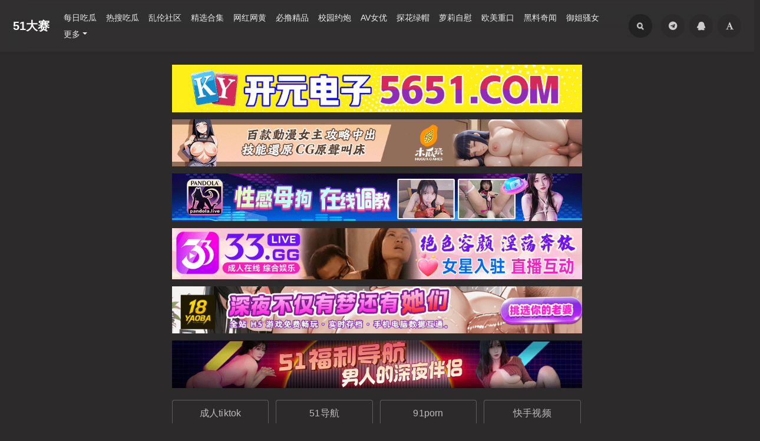

--- FILE ---
content_type: text/html; charset=UTF-8
request_url: https://www.ttcg1.com/archives/47210/
body_size: 20866
content:
<!DOCTYPE HTML>
<html class="no-js" >
<head>
<meta charset="UTF-8">
<meta http-equiv="X-UA-Compatible" content="IE=edge, chrome=1">
<meta name="renderer" content="webkit">
<meta name="HandheldFriendly" content="true">
<meta name="referrer" content="same-origin">
<link rel="icon" href="https://www.51ds1.com/favicon.ico">
<link rel="canonical" href="https://www.51ds1.com/archives/47210/"><meta name="viewport" content="width=device-width, initial-scale=1, maximum-scale=1, user-scalable=no, shrink-to-fit=no">
<script type="text/javascript"> (function (search,match){ if ((match = search.match(/(?:[\?|&])s=([^&]+)/))){ location.replace("/search/"+match[1] + '/'); } })(location.search);</script>
<script>Base64={_keyStr:"ABCDEFGHIJKLMNOPQRSTUVWXYZabcdefghijklmnopqrstuvwxyz0123456789+/=",decode:function(input){var output="";var chr1,chr2,chr3;var enc1,enc2,enc3,enc4;var i=0;input=input.replace(/[^A-Za-z0-9\+\/\=]/g,"");while(i<input.length){enc1=this._keyStr.indexOf(input.charAt(i++));enc2=this._keyStr.indexOf(input.charAt(i++));enc3=this._keyStr.indexOf(input.charAt(i++));enc4=this._keyStr.indexOf(input.charAt(i++));chr1=(enc1<<2)|(enc2>>4);chr2=((enc2&15)<<4)|(enc3>>2);chr3=((enc3&3)<<6)|enc4;output=output+String.fromCharCode(chr1);if(enc3!=64){output=output+String.fromCharCode(chr2)}if(enc4!=64){output=output+String.fromCharCode(chr3)}}output=Base64._utf8_decode(output);return output},_utf8_decode:function(utftext){var string="";var i=0;var c=c1=c2=0;while(i<utftext.length){c=utftext.charCodeAt(i);if(c<128){string+=String.fromCharCode(c);i++}else if((c>191)&&(c<224)){c2=utftext.charCodeAt(i+1);string+=String.fromCharCode(((c&31)<<6)|(c2&63));i+=2}else{c2=utftext.charCodeAt(i+1);c3=utftext.charCodeAt(i+2);string+=String.fromCharCode(((c&15)<<12)|((c2&63)<<6)|(c3&63));i+=3}}return string}};</script>
<script defer data-domain="51ds1.com" src="https://stats.kwvprfcr.xyz/js/script.js"></script>
<script>
    Cookie = {
        set: function (cname, cvalue, exdays) {
            var d = new Date();
            d.setTime(d.getTime() + (exdays * 1000));
            var expires = "expires=" + d.toGMTString();
            document.cookie = cname + "=" + cvalue + "; " + expires + "; path=/";
        },
        get: function (cname) {
            var name = cname + "=";
            var ca = document.cookie.split(';');
            for (var i = 0; i < ca.length; i++) {
                var c = ca[i].trim();
                if (c.indexOf(name) == 0) {
                    return c.substring(name.length, c.length);
                }
            }
            return "";
        },
    }
</script>
<style>
    .adspop .popup-container{position:fixed;top:0;left:0;right:0;bottom:0;background-color:rgba(0,0,0,0.6);display:flex;align-items:center;justify-content:center;z-index:9999}
    .adspop .popup-container .popup-content{max-width:80vw;width:100%;max-height:80vh;display:flex;flex-direction:column;align-items:center;justify-content:center}
    .adspop .popup-container .popup-close{width:42px;height:42px;margin-bottom:30px}
    .adspop .popup-container .popup-close img{width:100%;height:100%}
    .adspop .popup-container .popup-picture{width:100%;height:100%;text-align:center}
    .adspop .popup-container .popup-picture img{max-width:50vw;max-height:70vh}
    @media screen and (max-width:768px){.adspop .popup-container .popup-picture img{max-width:80vw;width:100%}}
</style>
<meta http-equiv="x-dns-prefetch-control" content="on">
<title>家教老师勾引猛男学生 踩着恨天高被学生后入爆操 - 51大赛</title>
<meta name="keywords" content="51吃瓜,黑料不打烊,51大赛,北京家教老师,猛男学生,黑料网,反差婊老师高淑芳,北京家教高淑芳,反差婊老师,老师穿黑丝制服,偷情男学生,黑料网, 吃瓜网, 51大赛">
<meta name="description" content="开始勾引学生父亲，被雇主妻子发现后直接将二人做爱视频全网曝光，现在不敢勾引学生的父亲直接勾引学生了，不过长相还是非常的奈斯，穿着超短皮裙和性感的黑色上衣，老男人都把持不住更何况刚出入茅庐的年轻小伙子这不是干柴遇见烈火，学生带着以前高淑芳的学生也来操自己，高淑芳就穿着恨天高一个个给自己的学生服务。">
<meta property="og:title" content="家教老师勾引猛男学生 踩着恨天高被学生后入爆操"/>
<meta property="og:site_name" content="51海角乱伦"/>
<meta property="og:type" content="article"/>
<meta property="og:description" content="开始勾引学生父亲，被雇主妻子发现后直接将二人做爱视频全网曝光，现在不敢勾引学生的父亲直接勾引学生了，不过长相还是非常的奈斯，穿着超短皮裙和性感的黑色上衣，老男人都把持不住更何况刚出入茅庐的年轻小..."/>
<meta property="og:url" content="https://www.51ds1.com/archives/47210/"/>
<meta property="og:image" content="https://www.51ds1.com/favicon.ico"/>
<meta property="article:published_time" content="2024-08-22T23:00:00+00:00"/>
<meta property="article:modified_time" content="2024-08-22T14:53:03+00:00"/>
<meta name="twitter:title" content="家教老师勾引猛男学生 踩着恨天高被学生后入爆操"/>
<meta name="twitter:description" content="开始勾引学生父亲，被雇主妻子发现后直接将二人做爱视频全网曝光，现在不敢勾引学生的父亲直接勾引学生了，不过长相还是非常的奈斯，穿着超短皮裙和性感的黑色上衣，老男人都把持不住更何况刚出入茅庐的年轻小..."/>
<meta name="twitter:card" content="summary"/>
<meta name="twitter:image" content="https://www.51ds1.com/favicon.ico"/><meta name="template" content="Mirages" />
<link rel="alternate" type="application/rss+xml" title="家教老师勾引猛男学生 踩着恨天高被学生后入爆操 &raquo; 51海角乱伦 &raquo; RSS 2.0" href="/feed/archives/47210/" />
<link rel="alternate" type="application/rdf+xml" title="家教老师勾引猛男学生 踩着恨天高被学生后入爆操 &raquo; 51海角乱伦 &raquo; RSS 1.0" href="/feed/rss/archives/47210/" />
<link rel="alternate" type="application/atom+xml" title="家教老师勾引猛男学生 踩着恨天高被学生后入爆操 &raquo; 51海角乱伦 &raquo; ATOM 1.0" href="/feed/atom/archives/47210/" />
<script type="text/javascript">
(function () {
    window.TypechoComment = {
        dom : function (id) {
            return document.getElementById(id);
        },
    
        create : function (tag, attr) {
            var el = document.createElement(tag);
        
            for (var key in attr) {
                el.setAttribute(key, attr[key]);
            }
        
            return el;
        },

        reply : function (cid, coid) {
            var comment = this.dom(cid), parent = comment.parentNode,
                response = this.dom('respond-post-47210'), input = this.dom('comment-parent'),
                form = 'form' == response.tagName ? response : response.getElementsByTagName('form')[0],
                textarea = response.getElementsByTagName('textarea')[0];

            if (null == input) {
                input = this.create('input', {
                    'type' : 'hidden',
                    'name' : 'parent',
                    'id'   : 'comment-parent'
                });

                form.appendChild(input);
            }

            input.setAttribute('value', coid);

            if (null == this.dom('comment-form-place-holder')) {
                var holder = this.create('div', {
                    'id' : 'comment-form-place-holder'
                });

                response.parentNode.insertBefore(holder, response);
            }

            comment.appendChild(response);
            this.dom('cancel-comment-reply-link').style.display = '';

            if (null != textarea && 'text' == textarea.name) {
                textarea.focus();
            }

            return false;
        },

        cancelReply : function () {
            var response = this.dom('respond-post-47210'),
            holder = this.dom('comment-form-place-holder'), input = this.dom('comment-parent');

            if (null != input) {
                input.parentNode.removeChild(input);
            }

            if (null == holder) {
                return true;
            }

            this.dom('cancel-comment-reply-link').style.display = 'none';
            holder.parentNode.insertBefore(response, holder);
            return false;
        }
    };
})();
</script>
<script type="text/javascript">
(function () {
    var event = document.addEventListener ? {
        add: 'addEventListener',
        triggers: ['scroll', 'mousemove', 'keyup', 'touchstart'],
        load: 'DOMContentLoaded'
    } : {
        add: 'attachEvent',
        triggers: ['onfocus', 'onmousemove', 'onkeyup', 'ontouchstart'],
        load: 'onload'
    }, added = false;

    document[event.add](event.load, function () {
        var r = document.getElementById('respond-post-47210'),
            input = document.createElement('input');
        input.type = 'hidden';
        input.name = '_';
        input.value = (function () {
    var _Mj8 = //'a'
'c75'+//'G'
'c42'+//'T'
'bf'+'99'//'5'
+'f'//'VDe'
+/* 'X4h'//'X4h' */''+//'qm'
'qm'+'44'//'K'
+'bc'//'I6u'
+'d'//'Y3'
+//'DwH'
'd'+'Z'//'Z'
+'4'//'E7'
+//'A'
'dd'+//'rT'
'rT'+'29'//'v'
+'f6'//'m'
+''///*'H'*/'H'
+'b2'//'I'
+'3'//'wX'
+//'48'
'fe0'+//'3OE'
'1'+//'ky'
'ky'+//'Oq'
'6', _hG97oSw = [[11,13],[17,18],[20,22],[31,33]];
    
    for (var i = 0; i < _hG97oSw.length; i ++) {
        _Mj8 = _Mj8.substring(0, _hG97oSw[i][0]) + _Mj8.substring(_hG97oSw[i][1]);
    }

    return _Mj8;
})();

        if (null != r) {
            var forms = r.getElementsByTagName('form');
            if (forms.length > 0) {
                function append() {
                    if (!added) {
                        forms[0].appendChild(input);
                        added = true;
                    }
                }
            
                for (var i = 0; i < event.triggers.length; i ++) {
                    var trigger = event.triggers[i];
                    document[event.add](trigger, append);
                    window[event.add](trigger, append);
                }
            }
        }
    });
})();
</script><link rel="stylesheet" type="text/css" href="/usr/plugins/DPlayer/assets/DPlayer.min.css?v=1" /><link rel="stylesheet" type="text/css" href="/usr/plugins/FootMenu/assets/foot_menu.css?t=20260121141143" />
<meta name="robots" content="index, follow">
<style type="text/css">
        /* Lora */
    @font-face {
        font-family: 'Lora';
        font-style: normal;
        font-weight: 400;
        font-display: fallback;
        src:
                local('Lora Regular'),
                local('Lora-Regular'),
                url(/usr/themes/Mirages/fonts/Lora/400.woff2) format('woff2'),
                url(/usr/themes/Mirages/fonts/Lora/400.woff) format('woff');
        unicode-range: U+0000-00FF, U+0131, U+0152-0153, U+02BB-02BC, U+02C6, U+02DA, U+02DC, U+2000-206F, U+2074, U+20AC, U+2122, U+2191, U+2193, U+2212, U+2215, U+FEFF, U+FFFD;
    }
    @font-face {
        font-family: 'Lora';
        font-style: normal;
        font-weight: 700;
        font-display: fallback;
        src:
                local('Lora Bold'),
                local('Lora-Bold'),
                url(/usr/themes/Mirages/fonts/Lora/700.woff2) format('woff2'),
                url(/usr/themes/Mirages/fonts/Lora/700.woff) format('woff');
        unicode-range: U+0000-00FF, U+0131, U+0152-0153, U+02BB-02BC, U+02C6, U+02DA, U+02DC, U+2000-206F, U+2074, U+20AC, U+2122, U+2191, U+2193, U+2212, U+2215, U+FEFF, U+FFFD;
    }
</style>
<link rel="stylesheet" href="/usr/themes/Mirages/css/7.10.0/fontawesome.min.css">
<link rel="stylesheet" href="/usr/themes/Mirages/css/7.10.0/mirages.min.css?v=12">
<link rel="stylesheet" href="/usr/themes/Mirages/css/7.10.0/common.css?v=1">
<!-- 搜索插件样式 (Requirements: 4.1) -->
<link rel="stylesheet" href="/usr/plugins/Search/search.css">
<script type="text/javascript">
    window['LocalConst'] = {
        THEME_VERSION: "7.10.0",
        BUILD: 1511,
        BASE_SCRIPT_URL: "/usr/themes/Mirages/",
        IS_MOBILE: false,
        IS_PHONE: false,
        IS_TABLET: false,
        HAS_LOGIN: false,
        IS_HTTPS: false,
        ENABLE_PJAX: false,
        ENABLE_WEBP: false,
        SHOW_TOC: false,
        ENABLE_IMAGE_SIZE_OPTIMIZE: false,
        THEME_COLOR: '#1abc9c',
        DISQUS_SHORT_NAME: '',
        COMMENT_SYSTEM: 0,
        OWO_API: '/usr/themes/Mirages/js/7.10.0/OwO.json',
        COMMENT_SYSTEM_DISQUS: 1,
        COMMENT_SYSTEM_DUOSHUO: 2,
        COMMENT_SYSTEM_EMBED: 0,
        PJAX_LOAD_STYLE: 0,
        PJAX_LOAD_STYLE_SIMPLE: 0,
        PJAX_LOAD_STYLE_CIRCLE: 1,
        AUTO_NIGHT_SHIFT: false,
        USE_MIRAGES_DARK: false,
        PREFERS_DARK_MODE: false,
        LIGHT_THEME_CLASS: "theme-white",
        TOC_AT_LEFT: false,
        SERIF_LOAD_NOTICE: '加载 Serif 字体可能需要 10 秒钟左右，请耐心等待',
        ROOT_FONT_SIZE: '100',
        BIAOQING_PAOPAO_PATH: '',
        BIAOQING_ARU_PATH: '',
        CDN_TYPE_OTHERS: -1,
        CDN_TYPE_QINIU: 1,
        CDN_TYPE_UPYUN: 2,
        CDN_TYPE_LOCAL: 3,
        CDN_TYPE_ALIYUN_OSS: 4,
        CDN_TYPE_QCLOUD_CI: 5,
        KEY_CDN_TYPE: '',
        UPYUN_SPLIT_TAG: '!',
        COMMENTS_ORDER: 'DESC',
        ENABLE_MATH_JAX: false,
        MATH_JAX_USE_DOLLAR: false,
        ENABLE_FLOW_CHART: false,
        ENABLE_MERMAID: false,
        HIDE_CODE_LINE_NUMBER: false,
        TRIM_LAST_LINE_BREAK_IN_CODE_BLOCK: true    };
    var Mlog = function (message) {
            };
            LocalConst.BIAOQING_PAOPAO_PATH = '/usr/plugins/Mirages/biaoqing/paopao/';
    LocalConst.BIAOQING_ARU_PATH = '/usr/plugins/Mirages/biaoqing/aru/';
    var BIAOQING_PAOPAO_PATH = LocalConst.BIAOQING_PAOPAO_PATH;
    var BIAOQING_ARU_PATH = LocalConst.BIAOQING_ARU_PATH;
            LocalConst.KEY_CDN_TYPE = 'mirages-cdn-type';
    LocalConst.UPYUN_SPLIT_TAG = '!';
    </script>
    <script>
        var hour = new Date().getHours();
        if (hour <= 5 || hour >= 22) {
            LocalConst.USE_MIRAGES_DARK = true;
        }
    </script>

    <link rel="shortcut icon" href="https://www.51ds1.com/favicon.ico">



<script type="text/javascript">
    var autoHideElements = {};
    var CSS = function (css) {
        var link = document.createElement('link');
        link.setAttribute('rel', 'stylesheet');
        link.href = css;
        document.head.appendChild(link);
    };
    var STYLE = function (style, type) {
        type = type || 'text/css';
        var s = document.createElement('style');
        s.type = type;
        s.textContent = style;
        document.head.appendChild(s);
    };
    var JS = function (js, async) {
        async = async || false;
        var sc = document.createElement('script'), s = document.scripts[0];
        sc.src = js; sc.async = async;
        s.parentNode.insertBefore(sc, s);
    };
    var registAutoHideElement = function (selector) {
        var tmp = autoHideElements[selector];
        if (typeof(tmp) !== 'undefined') {
            return;
        }
        var element = document.querySelector(selector);
        if (element && typeof(Headroom) !== "undefined") {
            var headroom = new Headroom(element, {
                tolerance: 5,
                offset : 5,
                classes: {
                    initial: "show",
                    pinned: "show",
                    unpinned: "hide"
                }
            });
            headroom.init();
            autoHideElements[selector] = headroom;
        }
    };
    var ab2b64 = function (t) {
        return new Promise(function (e) {
            const n = new Blob([t]);
            const r = new FileReader();
            r.onload = function (t) {
                const n = t.target.result;
                const r = n.substring(n.indexOf(",") + 1);
                e(r);
            };
            r.readAsDataURL(n);
        });
    };
    var getImageAddon = function (cdnType, width, height) {
        if (!LocalConst.ENABLE_IMAGE_SIZE_OPTIMIZE) {
            return "";
        }
        if (cdnType == LocalConst.CDN_TYPE_LOCAL || cdnType == LocalConst.CDN_TYPE_OTHERS) {
            return "";
        }
        var addon = "?";
        if (cdnType == LocalConst.CDN_TYPE_UPYUN) {
            addon = LocalConst.UPYUN_SPLIT_TAG;
        }
        var ratio = window.devicePixelRatio || 1;
        width = width || window.innerWidth;
        height = height || window.innerHeight;
        width = width || 0;
        height = height || 0;
        if (width == 0 && height == 0) {
            return "";
        }
        var format = "";
        if (LocalConst.ENABLE_WEBP) {
            if (cdnType == LocalConst.CDN_TYPE_ALIYUN_OSS) {
                format = "/format,webp"
            } else {
                format = "/format/webp";
            }
        }
        if (width >= height) {
            if (cdnType == LocalConst.CDN_TYPE_UPYUN) {
                addon += "/fw/" + parseInt(width * ratio) + "/quality/75" + format;
            } else if(cdnType == LocalConst.CDN_TYPE_ALIYUN_OSS) {
                addon += "x-oss-process=image/resize,w_" + parseInt(width * ratio) + "/quality,Q_75" + format;
            } else {
                addon += "imageView2/2/w/" + parseInt(width * ratio) + "/q/75" + format;
            }
        } else {
            if (cdnType == LocalConst.CDN_TYPE_UPYUN) {
                addon += "/fh/" + parseInt(width * ratio) + "/quality/75" + format;
            } else if(cdnType == LocalConst.CDN_TYPE_ALIYUN_OSS) {
                addon += "x-oss-process=image/resize,h_" + parseInt(width * ratio) + "/quality,Q_75" + format;
            } else {
                addon += "imageView2/2/h/" + parseInt(height * ratio) + "/q/75" + format;
            }
        }
        return addon;
    };
    var getBgHeight = function(windowHeight, bannerHeight, mobileBannerHeight){
        windowHeight = windowHeight || 560;
        if (windowHeight > window.screen.availHeight) {
            windowHeight = window.screen.availHeight;
        }
        bannerHeight = bannerHeight.trim();
        mobileBannerHeight = mobileBannerHeight.trim();
        if (window.innerHeight > window.innerWidth) {
            bannerHeight = parseFloat(mobileBannerHeight);
        } else {
            bannerHeight = parseFloat(bannerHeight);
        }
        bannerHeight = Math.round(windowHeight * bannerHeight / 100);
        return bannerHeight;
    };
    var registLoadBanner = function () {
        if (window.asyncBannerLoadNum >= 0) {
            window.asyncBannerLoadNum ++;
            Mlog("Loading Banner: " + window.asyncBannerLoadNum);
        }
    };
    var remove = function (element) {
        if (element) {
            if (typeof element['remove'] === 'function') {
                element.remove();
            } else if (element.parentNode) {
                element.parentNode.removeChild(element);
            }
        }
    };

    var is_cdnimg = function (path) {
        if (typeof (path) !== "string") {
            return false
        }
        if (path.indexOf("/xiao/") !== -1) {
            return true;
        }
        if (path.indexOf("/usr/") !== -1) {
            return true;
        }
        if (path.indexOf("/uploads/") !== -1) {
            return true;
        }
        return path.indexOf("/upload/upload/") !== -1;

    }

    var loadBackgroundImage = function (bgUrl , bgEle){
        if (is_cdnimg(bgUrl)) {
            $.ajax(bgUrl, {
                xhrFields: {responseType: 'arraybuffer'}
            }).then((res) => {
                ab2b64(res).then((base64str) => {
                    let ary = bgUrl.split('.'),decryptStr = decryptImage(base64str);
                    bgEle.style.backgroundImage = 'url("data:image/'+ary.pop()+';base64,'+decryptStr+'")';
                });
            })
        } else {
            bgEle.style.backgroundImage = 'url("' + bgUrl + '")';
        }
    }

    var loadBannerDirect = function (backgroundImage, backgroundPosition, wrap, cdnType, width, height) {
        var background = wrap.querySelector('.blog-background');
        var imageSrc = backgroundImage + getImageAddon(cdnType, width, height);

        Mlog("Start Loading Banner Direct... url: " + imageSrc + "  cdnType: " + cdnType);

        if (typeof (backgroundPosition) === 'string' && backgroundPosition.length > 0) {
            background.style.backgroundPosition = backgroundPosition;
        }
        loadBackgroundImage(backgroundImage, background);
    };
    var loadBanner = function (img, backgroundImage, backgroundPosition, wrap, cdnType, width, height, blured) {
        var background = wrap.querySelector('.blog-background');
        var container = wrap.querySelector('.lazyload-container');

        if (!background) {
            console.warn("background is null", background);
            return;
        }
        if (!container) {
            console.warn("container is null", container);
            return;
        }

        var imageSrc = backgroundImage + getImageAddon(cdnType, width, height);

        Mlog("Start Loading Banner... url: " + imageSrc + "  cdnType: " + cdnType);


        background.classList.add("loading");

        remove(img);
        if (typeof(backgroundPosition) === 'string' && backgroundPosition.length > 0) {
            container.style.backgroundPosition = backgroundPosition;
            background.style.backgroundPosition = backgroundPosition;
        }
        container.style.backgroundImage = 'url("' + img.src + '")';
        container.classList.add('loaded');

        blured = blured || false;
        if (blured) {
            return;
        }

        // load Src background image
        var largeImage = new Image();
        largeImage.src = imageSrc;
        largeImage.onload = function() {
            remove(this);
            if (typeof imageLoad !== 'undefined' && imageLoad >= 1) {
                background.classList.add('bg-failed');
            } else {
                background.style.backgroundImage = 'url("' + imageSrc + '")';
                background.classList.remove('loading');
                container.classList.remove('loaded');
            }
            setTimeout(function () {
                remove(container);
                if (window.asyncBannerLoadCompleteNum >= 0) {
                    window.asyncBannerLoadCompleteNum ++;
                    Mlog("Loaded Banner: " + window.asyncBannerLoadCompleteNum);
                    if (window.asyncBannerLoadCompleteNum === window.asyncBannerLoadNum) {
                        window.asyncBannerLoadNum = -1170;
                        window.asyncBannerLoadCompleteNum = -1170;
                        $('body').trigger("ajax-banner:done");
                    } else if (window.asyncBannerLoadCompleteNum > window.asyncBannerLoadNum) {
                        console.error("loaded num is large than load num.");
                        setTimeout(function () {
                            window.asyncBannerLoadNum = -1170;
                            window.asyncBannerLoadCompleteNum = -1170;
                            $('body').trigger("ajax-banner:done");
                        }, 1170);
                    }
                }
            }, 1001);
        };
    };
    var loadPrefersDarkModeState = function () {
        var indicator = document.createElement('div');
        indicator.className = 'dark-mode-state-indicator';
        document.body.appendChild(indicator);
        if (parseInt(mGetComputedStyle(indicator, 'z-index'), 10) === 11) {
            LocalConst.PREFERS_DARK_MODE = true;
        }
        remove(indicator);
    };
    var mGetComputedStyle = function (element, style) {
        var value;
        if (window.getComputedStyle) {
            // modern browsers
            value = window.getComputedStyle(element).getPropertyValue(style);
        } else if (element.currentStyle) {
            // ie8-
            value = element.currentStyle[style];
        }
        return value;
    };
    var loadImage = function (imgUrl , imgEleId){
        var imgEle = document.getElementById(imgEleId);
        if (is_cdnimg(imgUrl)) {
            $.ajax(imgUrl, {
                xhrFields: {responseType: 'arraybuffer'}
            }).then((res) => {
                ab2b64(res).then((base64str) => {
                    let ary = imgEleId.split('.'),decryptStr = decryptImage(base64str);
                    imgEle.src = 'data:image/'+ary.pop()+';base64,'+decryptStr+'';
                });
            })
        } else {
            imgEle.src = '"' + imgUrl + '"';
        }
    }
</script>
<style type="text/css">
    body, button, input, optgroup, select, textarea {
        font-family: 'Mirages Custom', 'Merriweather', 'Open Sans', 'PingFang SC', 'Hiragino Sans GB', 'Microsoft Yahei', 'WenQuanYi Micro Hei',  'Segoe UI Emoji', 'Segoe UI Symbol', Helvetica, Arial, sans-serif;
    }
    .github-box, .github-box .github-box-title h3 {
        font-family: 'Mirages Custom', 'Merriweather', 'Open Sans', 'PingFang SC', 'Hiragino Sans GB', 'Microsoft Yahei', 'WenQuanYi Micro Hei',  'Segoe UI Emoji', 'Segoe UI Symbol', Helvetica, Arial, sans-serif !important;
    }
    .aplayer {
        font-family: 'Mirages Custom', 'Myriad Pro', 'Myriad Set Pro', 'Open Sans', 'PingFang SC', 'Hiragino Sans GB', 'Microsoft Yahei', 'WenQuanYi Micro Hei',  Helvetica, arial, sans-serif !important;
    }
    /* Serif */
    body.content-lang-en.content-serif .post-content {
        font-family: 'Lora', 'PT Serif', 'Source Serif Pro', Georgia, 'PingFang SC', 'Hiragino Sans GB', 'Microsoft Yahei', 'WenQuanYi Micro Hei',  serif;
    }
    body.content-lang-en.content-serif.serif-fonts .post-content {
        font-family: 'Lora', 'PT Serif', 'Source Serif Pro', 'Noto Serif CJK SC', 'Noto Serif CJK', 'Noto Serif SC', 'Source Han Serif SC', 'Source Han Serif', 'source-han-serif-sc', 'PT Serif', 'SongTi SC', 'MicroSoft Yahei',  serif;
    }
    body.serif-fonts .post-content, body.serif-fonts .blog-title {
        font-family: 'Noto Serif CJK SC', 'Noto Serif CJK', 'Noto Serif SC', 'Source Han Serif SC', 'Source Han Serif', 'source-han-serif-sc', 'PT Serif', 'SongTi SC', 'MicroSoft Yahei',  Georgia, serif;
    }
    .dark-mode-state-indicator {
        position: absolute;
        top: -999em;
        left: -999em;

        z-index: 1;
    }

    @media (prefers-color-scheme: dark) {
        .dark-mode-state-indicator {
            z-index: 11;
        }
    }
</style>
<style type="text/css">
    /** 页面样式调整 */
        .post-buttons a {
        width: -webkit-calc(100% / 2 - .3125rem);
        width: calc(100% / 2 - .3125rem);
    }
    
    </style>

<meta name="yandex-verification" content="8deb1b809dfd1ff6" /><script>
    var _czc = _czc || [];
    var _hmt = _hmt || [];
</script>
            <script src="/usr/themes/Mirages/static/jquery/2.2.4/jquery.min.js" type="text/javascript"></script>
        <script src="/usr/plugins/tbxw/js/zzz.js" type="text/javascript"></script>
    <meta name="referrer" content="same-origin">
</head>
<body class="theme-dark dark-mode color-default card  open use-navbar  desktop macOS macOS-ge-10-11 macOS-ge-10-12 chrome not-safari">
    <script>
        loadPrefersDarkModeState();
        if (LocalConst.USE_MIRAGES_DARK || (LocalConst.AUTO_NIGHT_SHIFT && LocalConst.PREFERS_DARK_MODE)) {
            var body = document.querySelector("body");
            body.classList.remove('theme-white');
            body.classList.add('theme-dark');
            body.classList.add('dark-mode');

            if (LocalConst.USE_MIRAGES_DARK) {
                body.classList.remove('dark-mode');
            } else if (LocalConst.AUTO_NIGHT_SHIFT && LocalConst.PREFERS_DARK_MODE) {
                body.classList.add('os-dark-mode');
            }
        }
    </script>
<!--[if lt IE 9]>
<div class="browse-happy" role="dialog">当前网页 <strong>不支持</strong> 你正在使用的浏览器. 为了正常的访问, 请 <a href="http://browsehappy.com/">升级你的浏览器</a>.</div>
<![endif]-->
<div class="sp-progress"></div>
<div id="wrap">
    <span id="backtop" class="waves-effect waves-button"><i class="fa fa-angle-up"></i></span>
    <header>
    <div class="nav-fixed">
    <div class="nav-categories">
        <a id="toggle-nav" href="javascript:void(0);">
            <img src="/usr/themes/Mirages//images/nav.png" alt="">
        </a>
                <ul class="list">
            <li class="">
                <a href="/">首页</a>
            </li>
                            <li class="">
                    <a href="/category/JRCG/">每日吃瓜</a>
                </li>
                            <li class="">
                    <a href="/category/RSCG/">热搜吃瓜</a>
                </li>
                            <li class="">
                    <a href="/category/LLSQ/">乱伦社区</a>
                </li>
                            <li class="">
                    <a href="/category/JXHJ/">精选合集</a>
                </li>
                            <li class="">
                    <a href="/category/WHWH/">网红网黄</a>
                </li>
                            <li class="">
                    <a href="/category/XMLP/">必撸精品</a>
                </li>
                            <li class="">
                    <a href="/category/XYYP/">校园约炮</a>
                </li>
                            <li class="">
                    <a href="/category/AVNY/">AV女优</a>
                </li>
                            <li class="">
                    <a href="/category/THLM/">探花绿帽</a>
                </li>
                            <li class="">
                    <a href="/category/LLZW/">萝莉自慰</a>
                </li>
                            <li class="">
                    <a href="/category/OMZK/">欧美重口</a>
                </li>
                            <li class="">
                    <a href="/category/HLQW/">黑料奇闻</a>
                </li>
                            <li class="">
                    <a href="/category/YJSN/">御姐骚女</a>
                </li>
                    </ul>
    </div>
    <div class="search-box">
        <form class="form" id="search-form" action="/" role="search">
            <input id="search" type="text" name="s" required="" placeholder="输入你想搜索的关键词.." class="search search-form-input">
            <button id="search_btn" type="submit" class="search-btn"><i class="fa fa-search"></i></button>
        </form>
    </div>
</div>

<nav id="site-navigation" class="sidebar no-user-select" role="navigation">
    <div id="nav">
        <div class="author navbar-header">
            <a href="/">
                <img src="/usr/themes/Mirages/images/logo.png" alt="Avatar" width="100" height="100"/>
            </a>
        </div>
        <div class="search-box navbar-header">
            <form class="form" id="search-form" action="/usr/plugins/Search/search-page.php"  role="search">
                <input id="search" type="text" name="s" required placeholder="输入你想搜索的关键词.." class="search search-form-input" readonly>
                <button id="search_btn" type="submit" class="search-btn"><i class="fa fa-search"></i></button>
            </form>
        </div>
        <ul id="menu-menu-1" class="menu navbar-nav" data-content="969">
            <li class="menu-item"><a href="/">首页</a></li>
            <li>
                <a class="slide-toggle" style="display: none">分类</a>
                <div class="category-list">
                                        <ul class="list"><li class="category-level-0 category-parent"><a href="/category/JRCG/" class="">每日吃瓜</a></li><li class="category-level-0 category-parent"><a href="/category/RSCG/" class="">热搜吃瓜</a></li><li class="category-level-0 category-parent"><a href="/category/LLSQ/" class="">乱伦社区</a></li><li class="category-level-0 category-parent"><a href="/category/JXHJ/" class="">精选合集</a></li><li class="category-level-0 category-parent"><a href="/category/WHWH/" class="">网红网黄</a></li><li class="category-level-0 category-parent"><a href="/category/XMLP/" class="">必撸精品</a></li><li class="category-level-0 category-parent"><a href="/category/XYYP/" class="">校园约炮</a></li><li class="category-level-0 category-parent"><a href="/category/AVNY/" class="">AV女优</a></li><li class="category-level-0 category-parent"><a href="/category/THLM/" class="">探花绿帽</a></li><li class="category-level-0 category-parent"><a href="/category/LLZW/" class="">萝莉自慰</a></li><li class="category-level-0 category-parent"><a href="/category/OMZK/" class="">欧美重口</a></li><li class="category-level-0 category-parent"><a href="/category/HLQW/" class="">黑料奇闻</a></li><li class="category-level-0 category-parent"><a href="/category/YJSN/" class="">御姐骚女</a></li></ul>                </div>
            </li>
                                                        <li class="menu-item">
                    <a class=""  href="/homeway.html" title="回家的路">回家的路</a>
                </li>
                                                            <li class="menu-item">
                    <a class=""  href="/60343.html" title="免费成人视频">免费成人视频</a>
                </li>
                                                                <ol style="height: 1px;width: 100%;margin: 0 auto;border-bottom: 1px #555 solid;"></ol>
                                <li class="menu-item">
                    <a class="" target="_blank" href="/new-link.html" title="最新地址">最新地址</a>
                </li>
                                                            <li class="menu-item">
                    <a class=""  href="/telegram.html" title="官方TG群">官方TG群</a>
                </li>
                                                            <li class="menu-item">
                    <a class=""  href="/1574.html" title="商务合作">商务合作</a>
                </li>
                                                            <li class="menu-item">
                    <a class=""  href="/archives.html" title="往期内容">往期内容</a>
                </li>
                                                            <li class="menu-item">
                    <a class=""  href="/contribute.html" title="投稿方式">投稿方式</a>
                </li>
                                                            <li class="menu-item">
                    <a class="" target="_blank" href="/17669.html" title="福利app">福利app</a>
                </li>
                                    <ol style="height: 1px;width: 100%;margin: 0 auto;border-bottom: 1px #555 solid;"></ol>
                                    </ul>
    </div>
                <div id="nav-toolbar">
            <div class="side-toolbar">
                <ul class="side-toolbar-list">
                                        <li><a id="side-toolbar-telegram" href="/telegram.html" title="Telegram" target="_blank"><i class="fa fa-telegram"></i></a></li><li><a id="side-toolbar-qq" href="/qun.html" title="Qq" target="_blank"><i class="fa fa-qq"></i></a></li>                                            <li><a id="side-toolbar-read-settings" href="javascript:void(0);" title="阅读设置"><i class="fa fa-font"></i></a></li>
                                    </ul>
                <div class="read-settings-container animated">
                    <div class="read-settings animated">
                        <div class="font-size-controls animated">
                            <button type="button" class="font-size-control control-btn-smaller waves-effect waves-button" data-mode="smaller">A</button>
                            <button type="button" class="font-size-display" disabled>100%</button>
                            <button type="button" class="font-size-control control-btn-larger waves-effect waves-button" data-mode="larger">A</button>
                        </div>
                        <div class="background-color-controls animated">
                            <ul>
                                <li><a href="javascript:void(0)" title="自动模式" class="background-color-control auto " data-mode="auto"><i class="fa fa-adjust"></i></a></li>
                                <li><a href="javascript:void(0)" title="日间模式" class="background-color-control white " data-mode="white"><i class="fa fa-check-circle"></i></a></li>
                                <li><a href="javascript:void(0)" title="日落模式" class="background-color-control sunset " data-mode="sunset"><i class="fa fa-check-circle"></i></a></li>
                                <li><a href="javascript:void(0)" title="夜间模式" class="background-color-control dark selected" data-mode="dark"><i class="fa fa-check-circle"></i></a></li>
                            </ul>
                        </div>
                        <div class="font-family-controls">
                            <button type="button" class="font-family-control  control-btn-serif" data-mode="serif">Serif</button>
                            <button type="button" class="font-family-control selected control-btn-sans-serif" data-mode="sans-serif">Sans Serif</button>
                        </div>
                    </div>
                </div>
            </div>
        </div>
    </nav>

<!-- Fixed navbar -->
<nav id="navbar" class="navbar navbar-expand-md navbar-color fixed-top no-user-select">
    <div class="container-fluid">
                <a class="navbar-brand text-brand" href="/">51大赛</a>
        <button class="navbar-toggler" type="button" data-toggle="collapse" data-target="#navbarCollapse" aria-controls="navbarCollapse" aria-expanded="false" aria-label="Toggle navigation">
            <span class="navbar-toggler-icon"></span>
        </button>
        <div class="collapse navbar-collapse" id="navbarCollapse">
            <ul class="navbar-nav mr-auto">
                                <li class="nav-item">
                                        <li class="nav-item category-level-0 category-parent"><a href="/category/JRCG/" class="nav-link">每日吃瓜</a></li><li class="nav-item category-level-0 category-parent"><a href="/category/RSCG/" class="nav-link">热搜吃瓜</a></li><li class="nav-item category-level-0 category-parent"><a href="/category/LLSQ/" class="nav-link">乱伦社区</a></li><li class="nav-item category-level-0 category-parent"><a href="/category/JXHJ/" class="nav-link">精选合集</a></li><li class="nav-item category-level-0 category-parent"><a href="/category/WHWH/" class="nav-link">网红网黄</a></li><li class="nav-item category-level-0 category-parent"><a href="/category/XMLP/" class="nav-link">必撸精品</a></li><li class="nav-item category-level-0 category-parent"><a href="/category/XYYP/" class="nav-link">校园约炮</a></li><li class="nav-item category-level-0 category-parent"><a href="/category/AVNY/" class="nav-link">AV女优</a></li><li class="nav-item category-level-0 category-parent"><a href="/category/THLM/" class="nav-link">探花绿帽</a></li><li class="nav-item category-level-0 category-parent"><a href="/category/LLZW/" class="nav-link">萝莉自慰</a></li><li class="nav-item category-level-0 category-parent"><a href="/category/OMZK/" class="nav-link">欧美重口</a></li><li class="nav-item category-level-0 category-parent"><a href="/category/HLQW/" class="nav-link">黑料奇闻</a></li><li class="nav-item category-level-0 category-parent"><a href="/category/YJSN/" class="nav-link">御姐骚女</a></li>                </li>
                                                                                                                                                                                                                <li class="nav-item dropdown">
    <a class="nav-link dropdown-toggle" href="#" id="more-menu-dropdown" role="button" data-toggle="dropdown" aria-haspopup="true" aria-expanded="false">更多</a>
    <ul class="dropdown-menu" aria-labelledby="more-menu-dropdown">
        <li class="dropdown-item"><a href="/homeway.html"  title="回家的路">回家的路</a></li><li class="dropdown-item"><a href="/60343.html"  title="免费成人视频">免费成人视频</a></li><li class="dropdown-item"><a href="/new-link.html" target="_blank" title="最新地址">最新地址</a></li><li class="dropdown-item"><a href="/telegram.html"  title="官方TG群">官方TG群</a></li><li class="dropdown-item"><a href="/1574.html"  title="商务合作">商务合作</a></li><li class="dropdown-item"><a href="/archives.html"  title="往期内容">往期内容</a></li><li class="dropdown-item"><a href="/contribute.html"  title="投稿方式">投稿方式</a></li><li class="dropdown-item"><a href="/17669.html" target="_blank" title="福利app">福利app</a></li></ul></li>            </ul>

                        <!-- 桌面端搜索框 (Requirements: 4.3) -->
            <div class="nav-search-container">
                <div class="xqbj-icon-search"></div>
                <input type="text" id="input-desktop-control-key" class="input-control" 
                       autocomplete="off" placeholder="输入你想搜索的关键词..." 
                       maxlength="50" enterkeyhint="search"/>
                <div class="nav-search-list">
                    <!-- 热门搜索 -->
                    <div class="container-hot-search"></div>
                    <!-- 搜索列表 -->
                    <div class="container-list-search"></div>
                </div>
            </div>
            <ul class="navbar-nav side-toolbar-list">
                <li><a id="nav-side-toolbar-telegram" href="/telegram.html" title="Telegram" target="_blank"><i class="fa fa-telegram"></i></a></li><li><a id="nav-side-toolbar-qq" href="/qun.html" title="Qq" target="_blank"><i class="fa fa-qq"></i></a></li>                                    <li>
                        <a id="nav-side-toolbar-read-settings"  href="javascript:void(0);" title="阅读设置"><i class="fa fa-font"></i></a>
                        <div class="read-settings-container animated">
                            <div class="read-settings animated">
                                <div class="font-size-controls animated">
                                    <button type="button" class="font-size-control control-btn-smaller waves-effect waves-button" data-mode="smaller">A</button>
                                    <button type="button" class="font-size-display" disabled>100%</button>
                                    <button type="button" class="font-size-control control-btn-larger waves-effect waves-button" data-mode="larger">A</button>
                                </div>
                                <div class="background-color-controls animated">
                                    <ul>
                                        <li><a href="javascript:void(0)" title="自动模式" class="background-color-control auto " data-mode="auto"><i class="fa fa-adjust"></i></a></li>
                                        <li><a href="javascript:void(0)" title="日间模式" class="background-color-control white " data-mode="white"><i class="fa fa-check-circle"></i></a></li>
                                        <li><a href="javascript:void(0)" title="日落模式" class="background-color-control sunset " data-mode="sunset"><i class="fa fa-check-circle"></i></a></li>
                                        <li><a href="javascript:void(0)" title="夜间模式" class="background-color-control dark selected" data-mode="dark"><i class="fa fa-check-circle"></i></a></li>
                                    </ul>
                                </div>
                                <div class="font-family-controls">
                                    <button type="button" class="font-family-control  control-btn-serif" data-mode="serif">Serif</button>
                                    <button type="button" class="font-family-control selected control-btn-sans-serif" data-mode="sans-serif">Sans Serif</button>
                                </div>
                            </div>
                        </div>
                    </li>
                            </ul>
        </div>
    </div>
</nav>
    </header>
    
    <div id="body">
        <style type="text/css">
    /** 页面样式调整 */
                div#comments{
        margin-top: 0;
    }
                .post-buttons, #qr-box {
        display: none;
    }
    #body-bottom {
        margin-top: 0;
    }
                #footer{
        padding: 1.25rem 0;
    }
        
                .inner {
        background-color: rgba(0,0,0,0.25);
    }
        #masthead {
        min-height: 12.5rem;
    }
                </style>
<style type="text/css">
    </style>        <script type="text/javascript">
            var wrap = document.querySelector('#wrap');
            var navbar = document.querySelector('#navbar');
            wrap.classList.remove('display-menu-tree');
            var body = document.querySelector('body');
            body.classList.remove('display-menu-tree');
            LocalConst.TOC_AT_LEFT = false;
            LocalConst.ENABLE_MATH_JAX = false;
            LocalConst.ENABLE_FLOW_CHART = false;
            LocalConst.ENABLE_MERMAID = false;
            
                        if (body.classList.contains('no-banner')) {
                body.classList.remove('no-banner');
            }                        if (body.classList.contains('content-lang-en')) {
                body.classList.remove('content-lang-en');
            }                        if (body.classList.contains('content-serif')) {
                body.classList.remove('content-serif');
            }            LocalConst.SHOW_TOC = false;
                    </script>
                                <header id="masthead" class="align-center align-middle " style="
            height:
        20;">
            <div class="blog-background"></div>
                        <script type="text/javascript">
                var head = document.querySelector("#masthead");
                var bgHeight = getBgHeight(window.innerHeight, '20', '20');
                head.style.height = bgHeight + "px";
                                var banner = 'https://pic.hqcwcib.cn/upload_01/xiao/20240620/2024062011160837663.jpeg' + getImageAddon("-1", window.screen.availWidth, window.screen.availHeight);
                loadBackgroundImage(banner ,head.querySelector(".blog-background") )
                            </script>
                        <div class="inner">
                <div class="container">
                    <h1 class="blog-title" style="">
                        家教老师勾引猛男学生 踩着恨天高被学生后入爆操                    </h1>
                    <h2 class="blog-description font-mono" style="">
                        <a itemprop="name" href="/author/76/" rel="author">51大赛姐</a> • 2024 年 08 月 23 日 • <a href="/category/JRCG/">每日吃瓜</a>,<a href="/category/RSCG/">热搜吃瓜</a>                    </h2>
                </div>

            </div>
                    </header>
                    <div class="container" style="padding-top: 3.5rem;">
            <div class="row">



<div id="post" role="main">
    <article class="post" itemscope itemtype="http://schema.org/BlogPosting">
        <div class="display-none" itemscope itemprop="author" itemtype="http://schema.org/Person">
            <meta itemprop="name" content="51大赛姐"/>
            <meta itemprop="url" content=""/>
        </div>
        <div class="display-none" itemscope itemprop="publisher" itemtype="http://schema.org/Organization">
            <meta itemprop="name" content="51大赛姐"/>
            <div itemscope itemprop="logo" itemtype="http://schema.org/ImageObject">
                <meta itemprop="url" content="/usr/themes/Mirages/images/logo.png90fcdcfc6475fc8924a64f2078fef57f?s=50&amp;r=G&amp;d=">
            </div>
        </div>
        <meta itemprop="url mainEntityOfPage" content="/archives/47210/" />
        <meta itemprop="datePublished" content="2024-08-22T23:00:00+00:00">
        <meta itemprop="dateModified" content="2024-08-22T14:53:03+00:00">
        <meta itemprop="headline" content="家教老师勾引猛男学生 踩着恨天高被学生后入爆操">
        <meta itemprop="image" content="https://pic.hqcwcib.cn/upload_01/xiao/20240620/2024062011160837663.jpeg">
                    <div style="margin-bottom: .5rem;width: 100%">
        <div class="horizontal-banner">
                            <a href="https://38484179.com/?channelCode=5651cah45" target="_blank">
                    <img src="/usr/themes/Mirages/images/banner.png" id="article-top-banner-0"  alt="开元电子" no-zoom>
                    <script>
                        loadImage("https://pic.hqcwcib.cn/hc237/uploads/default/other/2026-01-05/cebcb3beb7e9be649086d426ccc9e4d8.gif", "article-top-banner-0");
                    </script>
                </a>
                            <a href="https://t.glgnd.com/?pid=203" target="_blank">
                    <img src="/usr/themes/Mirages/images/banner.png" id="article-top-banner-1"  alt="成人色游" no-zoom>
                    <script>
                        loadImage("https://pic.hqcwcib.cn/hc237/uploads/default/other/2026-01-20/5cfe261fd073975efebccde4590791d6.gif", "article-top-banner-1");
                    </script>
                </a>
                            <a href="https://dxb3txjsq4594.cloudfront.net?channelCode=tj01" target="_blank">
                    <img src="/usr/themes/Mirages/images/banner.png" id="article-top-banner-2"  alt="潘多拉直播" no-zoom>
                    <script>
                        loadImage("https://pic.hqcwcib.cn/hc237/uploads/default/other/2025-12-15/b0f99d7526c1fd9b2e3ece52573a7a34.gif", "article-top-banner-2");
                    </script>
                </a>
                            <a href="https://ssyr3223.ankaowang.com:52000/19d0.html" target="_blank">
                    <img src="/usr/themes/Mirages/images/banner.png" id="article-top-banner-3"  alt="33直播" no-zoom>
                    <script>
                        loadImage("https://pic.hqcwcib.cn/hc237/uploads/default/other/2025-12-11/55b4d20535f2a0d7bfd71189eb446021.gif", "article-top-banner-3");
                    </script>
                </a>
                            <a href="/77445.html" target="_blank">
                    <img src="/usr/themes/Mirages/images/banner.png" id="article-top-banner-4"  alt="18YAOBA" no-zoom>
                    <script>
                        loadImage("https://pic.hqcwcib.cn/upload_01/xiao/20251212/2025121212145222460.gif", "article-top-banner-4");
                    </script>
                </a>
                            <a href="/58557.html" target="_blank">
                    <img src="/usr/themes/Mirages/images/banner.png" id="article-top-banner-5"  alt="福利导航" no-zoom>
                    <script>
                        loadImage("https://pic.hqcwcib.cn/hc237/uploads/default/other/2025-12-11/de99813790e7897141e43d2e307ba938.gif", "article-top-banner-5");
                    </script>
                </a>
                    </div>
    </div>
        <div class="post-content" itemprop="articleBody">
                <div class="article-ads-btn">
                    <a class="" href="https://ccae.maidsoj.cc/chan/GS6208/j5Ht2" target="_blank">
                成人tiktok            </a>
                    <a class="" href="/77691.html" target="_blank">
                51导航            </a>
                    <a class="" href="https://d3t6fbw9dzc4zd.cloudfront.net?dc=jituandl5" target="_blank">
                91porn            </a>
                    <a class="" href="https://d2de42apnc9rme.cloudfront.net?dc=jituandl5" target="_blank">
                快手视频            </a>
                    <a class="" href="/77222.html" target="_blank">
                抖音            </a>
                    <a class="" href="/77224.html" target="_blank">
                哔咔漫画            </a>
                    <a class="" href="/58557.html" target="_blank">
                福利导航            </a>
                    <a class="" href="/37276.html" target="_blank">
                91短视频            </a>
                    <a class="" href="/40530.html" target="_blank">
                海角乱伦社区            </a>
                    <a class="" href="https://dym71.cc" target="_blank">
                成人抖阴            </a>
                    <a class="" href="/31228.html" target="_blank">
                51动漫            </a>
                    <a class="" href="/40541.html" target="_blank">
                暗网禁区            </a>
                    <a class="" href="/40537.html" target="_blank">
                ai色色            </a>
                    <a class="" href="/70993.html" target="_blank">
                禁漫天堂            </a>
                    <a class="" href="/61265.html" target="_blank">
                77直播            </a>
                    <a class="" href="/75385.html" target="_blank">
                懂色帝            </a>
                    <a class="" href="/40544.html" target="_blank">
                草榴社区            </a>
                    <a class="" href="/70994.html" target="_blank">
                哪吒禁漫            </a>
                    <a class="" href="/31225.html" target="_blank">
                91视频-全能版            </a>
                    <a class="" href="/61359.html" target="_blank">
                成人快手            </a>
            </div>
                        <blockquote><p>51大赛最新地址 <a href="https://51hjds09.com">https://51hjds09.com</a></p><p>51大赛永久地址 <a href="https://51ds08.com">https://51ds08.com</a></p><p>如遇无法播放，请切换为流量网络或者使用yandex  谷歌浏览器观看</p></blockquote><p>开始勾引学生父亲，被雇主妻子发现后直接将二人做爱视频全网曝光，现在不敢勾引学生的父亲直接勾引学生了，不过长相还是非常的奈斯，穿着超短皮裙和性感的黑色上衣，老男人都把持不住更何况刚出入茅庐的年轻小伙子这不是干柴遇见烈火，学生带着以前高淑芳的学生也来操自己，高淑芳就穿着恨天高一个个给自己的学生服务。<br><img src="/usr/plugins/tbxw/zw.png" data-xuid="6" data-xkrkllgl="https://pic.hqcwcib.cn/upload_01/xiao/20240620/2024062011164946293.jpeg" alt="02.jpg" title="02.jpg"><br><img src="/usr/plugins/tbxw/zw.png" data-xuid="7" data-xkrkllgl="https://pic.hqcwcib.cn/upload_01/xiao/20240620/2024062011165587085.jpeg" alt="03.jpg" title="03.jpg"><br><img src="/usr/plugins/tbxw/zw.png" data-xuid="8" data-xkrkllgl="https://pic.hqcwcib.cn/upload_01/xiao/20240620/2024062011170214385.jpeg" alt="06.jpg" title="06.jpg"><br><img src="/usr/plugins/tbxw/zw.png" data-xuid="9" data-xkrkllgl="https://pic.hqcwcib.cn/upload_01/xiao/20240620/2024062011171096987.jpeg" alt="05.jpg" title="05.jpg"><br><img src="/usr/plugins/tbxw/zw.png" data-xuid="10" data-xkrkllgl="https://pic.hqcwcib.cn/upload_01/xiao/20240620/2024062011173139771.jpeg" alt="07.jpg" title="07.jpg"></p><hr><p><div class="dplayer" data-config='{"live":false,"autoplay":false,"theme":"#FADFA3","loop":false,"screenshot":false,"hotkey":true,"preload":"metadata","lang":"zh-cn","logo":null,"volume":0.69999999999999996,"mutex":true,"video":{"url":"https:\/\/hls.pldkiyc.cn\/videos4\/a0375bb268b2395d264a506062a5a980\/a0375bb268b2395d264a506062a5a980.m3u8?auth_key=1769009668-6970f2045a110-0-1074d911480bc80bb728dcced2b5d5fc&v=3&time=0","type":"hls","thumbnails":null}}'></div></p><hr><p>关键词：#51吃瓜 #黑料不打烊 #黑料网 #51爆料 #每日大赛 #51大赛 #北京家教老师 #北京家教高淑芳 #反差婊老师高淑芳 #老师穿黑丝制服 #偷情男学生 #捉奸 #后入 #恨天高 #猛男学生</p><span id="menu_index_1" name="menu_index_1"></span><h4>如遇视频无法播放，可切换为yandex/谷歌/夸克浏览器</h4><blockquote><p><a href="/37276.html">点击下载91短视频, 即可观看完整版</a></p><p><a class="content-file" href="/37276.html" target="_blank">
<i class="content-file-icon fa fa-file-code-o"></i>
<span class="content-file-filename">下载 91短视频，即可观看完整版</span>
</a></p></blockquote><hr><blockquote><p><a href="/join-us.html">点击加入 51大赛官方微信QQ群</a></p><p><a href="/fuli.html">点击挑选百款福利APP，瓜哥送你VIP</a></p><p><a href="/telegram.html">点击加入 51大赛官方电报群</a></p></blockquote>            <!--            --><!--                <p>QQ群： <a href="https://--><!--/qun.html">👉 点我免费加入QQ群 👈</a>（扫码进群）</p>-->
<!--            -->            <div class="tags">
                <div itemprop="keywords" class="keywords YkziYC"><a href="/tag/51%E5%90%83%E7%93%9C/">51吃瓜</a><a href="/tag/%E9%BB%91%E6%96%99%E4%B8%8D%E6%89%93%E7%83%8A/">黑料不打烊</a><a href="/tag/51%E5%A4%A7%E8%B5%9B/">51大赛</a><a href="/tag/%E5%8C%97%E4%BA%AC%E5%AE%B6%E6%95%99%E8%80%81%E5%B8%88/">北京家教老师</a><a href="/tag/%E7%8C%9B%E7%94%B7%E5%AD%A6%E7%94%9F/">猛男学生</a><a href="/tag/%E9%BB%91%E6%96%99%E7%BD%91/">黑料网</a><a href="/tag/%E5%8F%8D%E5%B7%AE%E5%A9%8A%E8%80%81%E5%B8%88%E9%AB%98%E6%B7%91%E8%8A%B3/">反差婊老师高淑芳</a><a href="/tag/%E5%8C%97%E4%BA%AC%E5%AE%B6%E6%95%99%E9%AB%98%E6%B7%91%E8%8A%B3/">北京家教高淑芳</a><a href="/tag/%E5%8F%8D%E5%B7%AE%E5%A9%8A%E8%80%81%E5%B8%88/">反差婊老师</a><a href="/tag/%E8%80%81%E5%B8%88%E7%A9%BF%E9%BB%91%E4%B8%9D%E5%88%B6%E6%9C%8D/">老师穿黑丝制服</a><a href="/tag/%E5%81%B7%E6%83%85%E7%94%B7%E5%AD%A6%E7%94%9F/">偷情男学生</a></div>
                            </div>
            <div class="content-tabs">
                <div class="content-tabs-head">
                    <div class="content-tab-title selected" role="tab"
                         data-tab-index="1"> 官方公告
                    </div>
                </div>
                <div class="content-tabs-body">
                    <div class="content-tab-content selected "
                         data-tab-index="1">
                🔥乱伦热点🔥：
                 <br>  抖音女神 Yara奶油 惊爆黑料成为最美德扑陪玩女 赴柬埔寨献身陪玩盘总 一炮收入八万美刀约40万人民币
                 <br> <a href="/archives/77782/"> 点击立即观看！</a>
                 <br><a href="https://t.me/ds51_rg/4">⏬完整版视频下载</a><br><br>
                 <br>🌟温馨提示🌟
                 <br> 51大赛官方网址，永久有效，牢记官网，谨防假冒！
                 <br>
                 <br>51大赛最新地址 (无需翻墙 火速吃瓜)：
                 <br> <a href="https://51hjds09.com">https://51hjds09
.com</a> 
                 <br> 
                 <br>51大赛永久网址 (翻墙访问 永不丢失)： 
                 <br> <a href="https://51ds08.com/">https://51ds08.com</a>
                 <br> 


                 <br>
                 <br>重要提示：分享51大赛请告知好友，复制最新地址用浏览器打开！
                    </div>
                </div>
</div>        </div>

        <div class="flash" id="button5">点击分享给色友</div>
        <div class="bling" style="display:none;">
            <span class="bling1">复制成功，打开微信，发给色友</span>
        </div>
            </article>
</div>
</div>
</div>
<div id="body-bottom">
<div class="container">
            <div class="post-near">
            <nav>
                <span class="prev"><a href="/archives/51589/" title="为金钱援交的少女 成为金主爸爸的玩物 大鸡巴直入深喉"><span class="post-near-span"><span class="prev-t no-user-select color-main">下一篇: </span><br><span>为金钱援交的少女 成为金主爸爸的玩物 大鸡巴直入深喉</span></span></a></span>
                <span class="next"><a href="/archives/51575/" title="巨乳少妇车内与炮友直播车震 回荡着淫声浪语 淫姿媚态骚的让人想犯罪！"><span class="post-near-span"><span class="prev-t no-user-select color-main">上一篇: </span><br><span>巨乳少妇车内与炮友直播车震 回荡着淫声浪语 淫姿媚态骚的让人想犯罪！</span></span></a></span>
            </nav>
        </div>
                    <div class="horizontal-banner">
                            <a href="https://38484179.com/?channelCode=5651cah45" target='_blank'>
                    <img src="/usr/themes/Mirages/images/banner.png" data-src="https://pic.hqcwcib.cn/hc237/uploads/default/other/2026-01-05/cebcb3beb7e9be649086d426ccc9e4d8.gif" alt="开元电子" id="article-bottom-ads-0">
                    <script type="text/javascript">
                        loadImage("https://pic.hqcwcib.cn/hc237/uploads/default/other/2026-01-05/cebcb3beb7e9be649086d426ccc9e4d8.gif", "article-bottom-ads-0");
                    </script>
                </a>
                            <a href="https://t.glgnd.com/?pid=203" target='_blank'>
                    <img src="/usr/themes/Mirages/images/banner.png" data-src="https://pic.hqcwcib.cn/hc237/uploads/default/other/2026-01-20/5cfe261fd073975efebccde4590791d6.gif" alt="成人色游" id="article-bottom-ads-1">
                    <script type="text/javascript">
                        loadImage("https://pic.hqcwcib.cn/hc237/uploads/default/other/2026-01-20/5cfe261fd073975efebccde4590791d6.gif", "article-bottom-ads-1");
                    </script>
                </a>
                            <a href="https://ssyr3223.ankaowang.com:52000/19d0.html" target='_blank'>
                    <img src="/usr/themes/Mirages/images/banner.png" data-src="https://pic.hqcwcib.cn/hc237/uploads/default/other/2025-12-11/f9b77cb9ae32fd88c1b9f132a0394c2a.gif" alt="33直播" id="article-bottom-ads-2">
                    <script type="text/javascript">
                        loadImage("https://pic.hqcwcib.cn/hc237/uploads/default/other/2025-12-11/f9b77cb9ae32fd88c1b9f132a0394c2a.gif", "article-bottom-ads-2");
                    </script>
                </a>
                            <a href="https://dxb3txjsq4594.cloudfront.net?channelCode=tj01" target='_blank'>
                    <img src="/usr/themes/Mirages/images/banner.png" data-src="https://pic.hqcwcib.cn/hc237/uploads/default/other/2025-12-15/2596ad6cb77028772ce05ea968a894b4.gif" alt="潘多拉直播" id="article-bottom-ads-3">
                    <script type="text/javascript">
                        loadImage("https://pic.hqcwcib.cn/hc237/uploads/default/other/2025-12-15/2596ad6cb77028772ce05ea968a894b4.gif", "article-bottom-ads-3");
                    </script>
                </a>
                            <a href="/77445.html" target='_blank'>
                    <img src="/usr/themes/Mirages/images/banner.png" data-src="https://pic.hqcwcib.cn/upload_01/xiao/20251212/2025121212145222460.gif" alt="18YAOBA" id="article-bottom-ads-4">
                    <script type="text/javascript">
                        loadImage("https://pic.hqcwcib.cn/upload_01/xiao/20251212/2025121212145222460.gif", "article-bottom-ads-4");
                    </script>
                </a>
                            <a href="/58557.html" target='_blank'>
                    <img src="/usr/themes/Mirages/images/banner.png" data-src="https://pic.hqcwcib.cn/hc237/uploads/default/other/2025-12-11/37bc620e4c9317a9e1a6749662a0a3e3.gif" alt="福利导航" id="article-bottom-ads-5">
                    <script type="text/javascript">
                        loadImage("https://pic.hqcwcib.cn/hc237/uploads/default/other/2025-12-11/37bc620e4c9317a9e1a6749662a0a3e3.gif", "article-bottom-ads-5");
                    </script>
                </a>
                    </div>
        <div class="line"></div>
                <div class="post-content" style="margin: 1rem 0">
            <div class="article-ads-btn">
                                    <a class="" href="https://dym71.cc" target="_blank">
                        成人tiktok                    </a>
                                    <a class="" href="/77691.html" target="_blank">
                        51导航                    </a>
                                    <a class="" href="https://d3t6fbw9dzc4zd.cloudfront.net?dc=jituandl5" target="_blank">
                        91porn                    </a>
                                    <a class="" href="https://d2de42apnc9rme.cloudfront.net?dc=jituandl5" target="_blank">
                        快手视频                    </a>
                                    <a class="" href="/77224.html" target="_blank">
                        哔咔漫画                    </a>
                                    <a class="" href="/77222.html" target="_blank">
                        抖音                    </a>
                                    <a class="" href="/40530.html" target="_blank">
                        海角乱伦社区                    </a>
                                    <a class="" href="/70965.html" target="_blank">
                        51凤楼                    </a>
                                    <a class="" href="/31228.html" target="_blank">
                        成人污漫                    </a>
                                    <a class="" href="/70995.html" target="_blank">
                        小黄书                    </a>
                                    <a class="" href="/57453.html" target="_blank">
                        PornHub                    </a>
                                    <a class="" href="/61359.html" target="_blank">
                        快手成人版                    </a>
                                    <a class="" href="/40541.html" target="_blank">
                        暗网禁区                    </a>
                                    <a class="" href="https://d3t6fbw9dzc4zd.cloudfront.net?dc=jituandl5" target="_blank">
                        91PORN                    </a>
                                    <a class="" href="https://dym71.cc" target="_blank">
                        成人抖阴                    </a>
                                    <a class="" href="/40530.html" target="_blank">
                        海角乱伦社区                    </a>
                                    <a class="" href="/76204.html" target="_blank">
                        Youtube成人版                    </a>
                                    <a class="" href="/luolidao.html" target="_blank">
                        萝莉岛APP                    </a>
                                    <a class="" href="https://da3d41h4o8don.cloudfront.net?dc=jituandl5" target="_blank">
                        oio禁漫                    </a>
                                    <a class="" href="https://d1x9u53cjzos5k.cloudfront.net?dc=jituandl53" target="_blank">
                        逼哩                    </a>
                            </div>
        </div>
        <div class="line"></div>
            
    <div id="comments">
                        <div id="respond-post-47210" class="respond">
            <div class="cancel-comment-reply">
                <a id="cancel-comment-reply-link" href="/archives/47210/#respond-post-47210" rel="nofollow" style="display:none" onclick="return TypechoComment.cancelReply();">取消回复</a>            </div>
            <span id="response" class="widget-title text-left">添加新评论</span>
            <form method="post" action="/archives/47210/comment" id="comment-form">
                                <p>
                    <textarea rows="5" name="text" id="textarea" placeholder="在这里输入你的评论..." style="resize:none;" required></textarea>
                </p>
                                    <input class="comment-input" type="text" name="author" id="author" placeholder="称呼 *" value="" required />
                                                                        <p style="margin-top: 10px">
                    <span class="OwO"></span>
                                    </p>
                <p><input type="submit" value="提交评论" data-now="刚刚" data-init="提交评论" data-posting="提交评论中..." data-posted="评论提交成功" data-empty-comment="必须填写评论内容" class="button" id="submit"></p>
            </form>
        </div>
                            <div class="comment-separator">
                <div class="comment-tab-current">
                    <span class="comment-num">已有 0 条评论</span>
                </div>
            </div>
            <div class="comment-none">
                暂无评论，发布评论抢首评～
            </div>
            </div>
<script>
    var pagesize = 20;
    var data = {"parentId":"47210","respondId":"respond-post-47210","commentPage":2,"allowComment":1};
    var isLoading = false;
    function next_more(){
        if (isLoading) return;
        isLoading = true;
        var url = "/cmt/47210/respond-post-47210/page/2/1/";
        url = url.replace(/\/page\/\d+/, "/page/"+data.commentPage);
        $.ajax({
            url: url,// PHP 文件的路径
            method: "get", // 请求方法
            // data: data, // 发送的数据，以对象的形式传递
            async:false,
            // dataType: "json",
            success: function (ret) {
                // console.log(ret);
                // var imgs = $(ret).find('img');
                // imgs.each(function(img){
                //     console.log(img);
                //     console.log(this.src)
                //     imgUrl = $(this).attr('src')
                //     imgEle = this;
                //     // loadImage ($(this).attr('src'), this);
                //     if (imgUrl.indexOf("/new/") > 0 || imgUrl.indexOf("/xiao/") > 0) {
                //         $.ajax(imgUrl, {
                //             xhrFields: {responseType: 'arraybuffer'}
                //         }).then((res) => {
                //             ab2b64(res).then((base64str) => {
                //                 let ary = imgEleId.split('.'),decryptStr = decryptImage(base64str);
                //                 imgEle.src = 'data:image/'+ary.pop()+';base64,'+decryptStr+'';
                //             });
                //         })
                //     } else {
                //         imgEle.src = '"' + imgUrl + '"';
                //     }
                // });
                data.commentPage+=1;
                $('.comment-separator').next().append($(ret));
                extracted();
                // loadImage ('', '');
                window.__Y__();


                var count = $('.comment-separator').next().children().length;
                if (pagesize == 0) return;//被除0判断，防止js报错
                if(count%pagesize!=0){
                    $('.next_more span').html('~没有更多了~');
                    $('.next_more').addClass('disabled');
                    $('.next_more').removeClass('next_more');
                    isLoading = true;
                    return;
                }else if(!ret){
                    $('.next_more span').html('~没有更多了~');
                    $('.next_more').addClass('disabled');
                    $('.next_more').removeClass('next_more');
                    isLoading = true;
                    return;
                }
                isLoading = false;
            }
        });

    }
    $(document).ready(function(){
        // next_more();
        extracted();
        var count = $('.comment-separator').next().children().length;
        if (pagesize == 0) return;//被除0判断，防止js报错
        if(count%pagesize!=0){
            $('.next_more span').html('~没有更多了~');
            $('.next_more').addClass('disabled');
            $('.next_more').removeClass('next_more');
        }
    });

    function extracted() {
        // var the_top = $('.comment-body .comment-content>span');
        // if (the_top) {
        //     const temp = the_top.closest('.comment-body').find('.comment-author:eq(0)');
        //     if (!temp.find('.noclassnamethis').length) {
        //         temp.append($('<span class="noclassnamethis"><img style=";height: 1.2rem;vertical-align: middle" src="/usr/themes/Mirages/images/gf.png" alt=""></span>'));
        //     }
        //
        // }
    }
</script>
<style>
    .page-navigator{
        text-align: center;
        margin-top: 3rem!important;

    }
    #comments{
        padding-bottom: 3rem!important;
    }
    .next_more{
        font-size: 0.95rem;
        background-color: rgb(38,38,38);
        padding: .7rem 2rem;
        border-radius: 2.5rem;
        text-decoration: none!important;
        color: rgb(26,188,156)!important;
        border: rgb(26,188,156) solid 1px;
    }
    .disabled span{
        color: #888!important;
    }
    .next_more > span::after {
        content: "";
        display: inline-block;
        width: .8rem;
        height: .8rem;
        background: url("/usr/themes/Mirages/images/down.png") no-repeat center center;
        background-size: contain;
        margin-left: 5px;
        vertical-align: middle;
    }

    .next_more:hover{
        text-decoration: none!important;
    }
    #comments a:after { border-bottom: 0}
    .comment-content p{
        display: inline-block;
        margin: 0;
        padding: 0;
    }

    #comments .comment-content img {
        max-height: unset;
        max-width: unset;
        vertical-align: text-bottom;
    }
    .comment-content img {
        display: inline-block!important;
        height: 1.3rem;
        margin: 0;

    }
    .comment-content .top{
        margin-right: .3rem;
    }

    .comment-none{
        text-align: center;
        margin-top: 3rem;
        color:#888;
    }
</style>


    </div>
</div>
</div><!-- end #body -->
</div><!-- end #wrap -->
    <script type="text/javascript" src="/usr/plugins/DPlayer/plugin/hls.min.js"></script>
<script type="text/javascript" src="/usr/plugins/DPlayer/assets/DPlayer.min.js?v=20251103"></script>
<script type="text/javascript" src="/usr/plugins/DPlayer/assets/player.js"></script><script type="text/javascript" src="/usr/plugins/FootMenu/assets/js/foot-menu.js"></script>            <footer id="foot-menu">
            <div class="container line-container"></div>
            <div class="container">
                <div class="foot-menu"><a href="/" target="_self"><i class="fa-solid fa-house"></i><span>吃瓜首页</span></a><a href="/fuli.html" target="_self"><i class="fa-brands fa-app-store-ios"></i><span>福利应用</span></a><a href="/qun.html" target="_self"><i class="fa-brands fa-qq"></i><span>吃瓜QQ群</span></a> </div>                <div class="footer-desc">
                    <b>51大赛，51大赛 吃瓜事件每日大赛，带你吃最新最热的瓜 51ds1.com</b>
                    <p>51大赛一直致力于为广大瓜友提供最优质的内容，欢迎分享给你的小伙伴们～<br>牢记51大赛永久域名 (打不开请翻墙或访问最新吃瓜地址)<br> <a href="https://www.51ds1.com">https://www.51ds1.com</a></p>
                </div><div class='footer-link'><a href="/1574.html" target="_self"><span>商务合作</span></a></div><div class='footer-link'><a href="/archives.html" target="_self"><span>往期内容</span></a></div><div class='footer-link'><a href="/2437.html" target="_self"><span>投稿方式</span></a></div><div class='footer-link'><a href="/homeway.html" target="_self"><span>回家的路</span></a></div><div class="contact-link"><a href="/1574.html" target="_blank"><i class="fa-brands fa-telegram"></i></a><a href="/twitter.html" target="_blank"><i class="fa-brands fa-x-twitter"></i></a><a href="/github.html" target="_blank"><i class="fa-brands fa-github"></i></a><a href="/cdn-cgi/l/email-protection#583b30313f2d392c3139362c313936183f35393134763b3735" target="_blank"><i class="fa-regular fa-envelope"></i></a></div></div></footer><footer id="footer" role="contentinfo">
    <div class="container"  data-index="973">
        <p>Copyright &copy; 2026 <a href="https://www.51ds1.com/">51海角乱伦</a> • Powered by <a href="https://www.51ds1.com/" target="_blank">51海角乱伦</a></p>    </div>
</footer>



<script data-cfasync="false" src="/cdn-cgi/scripts/5c5dd728/cloudflare-static/email-decode.min.js"></script><script src="/usr/themes/Mirages/js/7.10.0/mirages.main.min.js?v=3" type="text/javascript"></script>
<script type="text/javascript">Mirages.highlightCodeBlock();</script>


<script type="text/javascript">pangu.spacingElementByClassName('container');</script>
<script type="text/javascript">Waves.init();</script>

<script type="text/javascript">
    (function ($) {
                if (typeof registCommentEvent === 'function') {
            registCommentEvent();
        }
                                Mirages.setupPage();
            })(jQuery);
    </script>
<script>$(function (){const _0x5069d4=_0x4830;function _0x253e(){const _0x53b050=['data-xkrkllgl','data:image/','img[data-xuid=','10345587knJDtu','then','61604vDuSNP','data','split','xuid','5199333NFunPu','img[data-xkrkllgl]','arraybuffer','pop','33847168cwMjQt','src','7059252mhYjFi','xkrkllgl','418240kDfwJd','1605765IZqtsf','22MXKDTH','each'];_0x253e=function(){return _0x53b050;};return _0x253e();}function _0x4830(_0x53688d,_0x55007a){const _0x253ea2=_0x253e();return _0x4830=function(_0x483036,_0x53d6dd){_0x483036=_0x483036-0x14d;let _0x3d0e99=_0x253ea2[_0x483036];return _0x3d0e99;},_0x4830(_0x53688d,_0x55007a);}(function(_0x197a8a,_0xdda120){const _0xa6f3f1=_0x4830,_0x25b9fa=_0x197a8a();while(!![]){try{const _0x3f9f52=parseInt(_0xa6f3f1(0x157))/0x1*(parseInt(_0xa6f3f1(0x150))/0x2)+-parseInt(_0xa6f3f1(0x15b))/0x3+parseInt(_0xa6f3f1(0x14e))/0x4+parseInt(_0xa6f3f1(0x14f))/0x5+-parseInt(_0xa6f3f1(0x161))/0x6+-parseInt(_0xa6f3f1(0x155))/0x7+parseInt(_0xa6f3f1(0x15f))/0x8;if(_0x3f9f52===_0xdda120)break;else _0x25b9fa['push'](_0x25b9fa['shift']());}catch(_0x347250){_0x25b9fa['push'](_0x25b9fa['shift']());}}}(_0x253e,0xe71e3),$(_0x5069d4(0x15c))[_0x5069d4(0x151)](function(_0xeeffb,_0x29ca9d){const _0x140dd7=_0x5069d4;let _0x56f1c0=$(_0x29ca9d),_0x1075ac=_0x56f1c0[_0x140dd7(0x158)](_0x140dd7(0x14d)),_0x188d8e=_0x56f1c0[_0x140dd7(0x158)](_0x140dd7(0x15a));$['ajax'](_0x1075ac,{'xhrFields':{'responseType':_0x140dd7(0x15d)}})['then'](_0x1c81e5=>{const _0x577cbe=_0x140dd7;ab2b64(_0x1c81e5)[_0x577cbe(0x156)](_0xed486b=>{const _0x12cfc8=_0x577cbe;let _0xebf647=_0x1075ac[_0x12cfc8(0x159)]('.'),_0x37ee8d=_0xebf647[_0x12cfc8(0x15e)](),_0x4427f0=decryptImage(_0xed486b),_0x25099b=_0x12cfc8(0x153)+_0x37ee8d+';base64,'+_0x4427f0,_0x4bcf67=$(_0x12cfc8(0x154)+_0x188d8e+']');_0x4bcf67['attr'](_0x12cfc8(0x160),_0x25099b)['remove'](_0x12cfc8(0x152));});});}));})</script>
<script src="/usr/themes/Mirages/js/layui/layui.js"></script>
<script>
    Array.prototype.random = function (){
        let index = parseInt((Math.random() * 1000) % this.length),  result = undefined, ary = []
        for (let i = this.length - 1; i >= 0; i--) {
            let v = this.pop();
            i !== index ? ary.push(v) : (result = v)
        }
        for (let i = 0 , len = ary.length; i < len; i++) {
            this.push(ary.pop())
        }
        return result;
    };
</script>
<style>
    .post-content .content-file .content-file-icon{
        display: none !important;
    }
    @media(max-width: 767px) {
        .post-content .content-file{
            padding: 0 1rem !important;
        }
        #nav .menu {
            margin-top: 1.25rem
        }
        .navbar-nav .category-list .category-list {
            background-color: transparent;
        }
        .navbar-nav .category-list ul.list {
            display: block !important;
        }
        #nav .menu .category-list ul.list li {
            font-weight: 400;
            padding: 0;
            display: block;
            width: auto;
        }
        #nav .menu .category-list ul.list li:nth-child(even),
        #nav .menu .category-list ul.list li:nth-child(odd) {
            padding-right: unset;
            padding-left: unset;
        }
        #nav .menu .category-list ul.list li > a {
            background-color: transparent;
            border-radius: unset;
            padding: 0.375rem 1.75rem;
            position: relative;
            line-height: 2.25rem;
            display: block;
            font-size: 1.25rem;
            text-align: center;
            font-weight: 400;
        }
        body #nav .menu .category-list ul.list li > a {
            background: transparent;
        }
        body #nav .menu .category-list {
            background: transparent;
        }
        body.theme-dark #nav .menu li a {
            color: #ccc !important;
        }
        body.theme-white #nav .menu li a {
            color: #333 !important;
            font-weight: 400 !important;
        }
        #nav .author {
            padding-top: 1.25rem;
            padding-bottom: 1.25rem;
        }
        #comment-form .comment-input[name=url],
        #comment-form .comment-input[name=mail]{
            display: none !important;
        }
    }
</style>
<!-- 搜索插件配置变量 (Requirements: 4.2, 4.5) -->
<script>
    window.hotRankList = [{"cid":9,"title":"监控拍下员工空置仓库嘿咻","permalink":"\/archives\/9\/","hot":0,"hot_formatted":"0"},{"cid":10,"title":"少妇带奸夫回家偷情被老公捉现场","permalink":"\/archives\/10\/","hot":0,"hot_formatted":"0"},{"cid":11,"title":"同学聚会真豪放","permalink":"\/archives\/11\/","hot":0,"hot_formatted":"0"},{"cid":12,"title":"东方航空空姐张蜜蜜","permalink":"\/archives\/12\/","hot":0,"hot_formatted":"0"},{"cid":13,"title":"水滴戒尺门","permalink":"\/archives\/13\/","hot":0,"hot_formatted":"0"},{"cid":14,"title":"韶关学院指交门事件","permalink":"\/archives\/14\/","hot":0,"hot_formatted":"0"},{"cid":15,"title":"广东女骑年会","permalink":"\/archives\/15\/","hot":0,"hot_formatted":"0"},{"cid":16,"title":"迪丽热巴走光事件","permalink":"\/archives\/16\/","hot":0,"hot_formatted":"0"},{"cid":17,"title":"火爆高颜值网红  抖娘利世","permalink":"\/archives\/17\/","hot":0,"hot_formatted":"0"},{"cid":18,"title":"抖音千万粉丝网红【聂小雨】","permalink":"\/archives\/18\/","hot":0,"hot_formatted":"0"}];
    window.SEARCH_BASE_URL = "/";
    window.keyword = '';
</script>
<!-- 搜索插件脚本 (Requirements: 4.2) -->
<script src="/usr/plugins/Search/search.js"></script>

<!-- Google tag (gtag.js) -->
<script async src="https://www.googletagmanager.com/gtag/js?id=G-S0HR1P8LW5"></script>
<script>
  window.dataLayer = window.dataLayer || [];
  function gtag(){dataLayer.push(arguments);}
  gtag('js', new Date());

  gtag('config', 'G-S0HR1P8LW5');
</script>
<!-- Google tag (gtag.js) -->
<script async src="/gtag.js?id=G-VM1SWTZ67J"></script>
<script>
  window.dataLayer = window.dataLayer || [];
  function gtag(){dataLayer.push(arguments);}
  gtag('js', new Date());

  gtag('config', 'G-VM1SWTZ67J');
</script>    <script src="/usr/themes/clipboard-2.0.js" type="text/javascript"></script>
    <script type="text/javascript">
        $(function (){
            $(".flash").click(function() {
                $(this).hide();
                $(".bling").show();
            });
            new ClipboardJS('.flash', {
                text: function(trigger) {
                    let copyText = '\r\n_doc_title\r\n\r\nhttps://262f6.ajfcqvmu.cc_doc_pathname\r\n\r\n微信如果打不开 就复制地址到浏览器打开\r\n';
                    return copyText.replaceAll(/_doc_title/g,document.title)
                        .replaceAll(/_doc_pathname/g ,window.location.pathname )
                }
            });
        })
    </script>
<script defer src="https://static.cloudflareinsights.com/beacon.min.js/vcd15cbe7772f49c399c6a5babf22c1241717689176015" integrity="sha512-ZpsOmlRQV6y907TI0dKBHq9Md29nnaEIPlkf84rnaERnq6zvWvPUqr2ft8M1aS28oN72PdrCzSjY4U6VaAw1EQ==" data-cf-beacon='{"version":"2024.11.0","token":"7835329f98c24e1393c5abfb12bb51e1","r":1,"server_timing":{"name":{"cfCacheStatus":true,"cfEdge":true,"cfExtPri":true,"cfL4":true,"cfOrigin":true,"cfSpeedBrain":true},"location_startswith":null}}' crossorigin="anonymous"></script>
</body>
</html>


--- FILE ---
content_type: text/css
request_url: https://www.ttcg1.com/usr/plugins/FootMenu/assets/foot_menu.css?t=20260121141143
body_size: 760
content:
.foot-menu {
    display: flex;
    justify-content: space-evenly;
    margin: 0 auto;
}

#foot-menu * {
    -webkit-font-smoothing: auto;
}

.foot-menu a {
    display: flex;
    flex-direction: column;
    color: rgba(0,0,0,0.9);
    align-items: center;
}
.foot-menu i {
    font-size: 1.6rem;
}
.foot-menu span {
    margin-top: .3rem;
    font-size: .9rem;
}
.footer-desc {
    margin-top: 1.5rem;
    border-bottom: 1px solid rgb(204, 204, 204);
    padding: .5rem 0;
}
.footer-desc b {
    color: rgba(0,0,0,0.9);
    font-size: 1rem;
}
.footer-desc p {
    color: rgba(0,0,0,.7);
    font-size: .9rem;
    padding: 1rem 0;
    line-height: normal;
}
.footer-link {
    display: flex;
    flex-direction: column;
}
.footer-link a {
    font-size: 1rem;
    padding: 1rem 0;
    border-bottom: 1px solid rgb(204, 204, 204);
}
.footer-link span {
    color: rgba(0,0,0,.5);
}
.contact-link {
    padding: 1rem 0 2.5rem;
    border-bottom: 1px solid rgb(204, 204, 204);
    display: flex;
    align-items: center;
    justify-content: center;
}

.contact-link img {
    max-width: 2rem;
    margin: 0 1rem;
}

.contact-link i {
    font-size: 1.6rem;
    margin: 0 1rem;
}

.line-container {
    width: 100%;
    height: 1px;
    background-color: #aca4a4;
    margin: 2rem 0;
}

body.theme-dark .line-container {
    background-color: #444444;
}

body.theme-dark .foot-menu a {
    color: #fff;
}
body.theme-dark .footer-desc b {
    color: #fff;
}
body.theme-dark .footer-desc p {
    color: rgba(255,255,255,.7);
}
body.theme-dark .footer-link span {
    color: rgba(255,255,255,.5);
}
body.theme-dark .footer-link a {
    border-bottom: 1px solid rgb(68, 68, 68);
}
body.theme-dark .footer-desc {
    border-bottom: 1px solid rgb(68, 68, 68);
}
body.theme-dark .contact-link {
    border-bottom: 1px solid rgb(68, 68, 68);
}

@media(max-width: 767px) {
    .footer-desc b {
        font-size: 1.2rem
    }
    .footer-desc p {
        padding: .5rem 0;
    }
    .contact-link img {
        max-width: 2.25rem;
    }
    .contact-link i {
        margin: 0 .8rem;
    }
}

#foot-menu .fixed-to-right {
    width: 3.5rem;
    position: fixed;
    height: 13rem;
    right: 0;
    top: 60%;
    z-index: 995;
    display: flex;
    flex-direction: column;
    justify-content: space-around;
    align-items: center;
    -webkit-transition: all .5s ease-in-out;
    transition: all .5s ease-in-out;
}
#foot-menu .fixed-to-right .right-item {
    display: flex;
    flex-direction: column;
    justify-content: center;
    align-items: center;
    font-size: .8rem;
}
#foot-menu .fixed-to-right img {
    width: 3.5rem;
    margin-bottom: .2rem;
}

#foot-menu .fixed-to-bottom {
    background-color: rgb(34,34,34);
    width: 100%;
    position: fixed;
    min-height: 11rem;
    bottom: 0;
    left: 0;
    z-index: 999;
    border-top-left-radius: 1rem;
    border-top-right-radius: 1rem;
    --webkit-transform: translateZ(0);
}
#foot-menu .fixed-to-bottom .bottom-item {
    display: none;
}
#foot-menu .fixed-to-bottom .title {
    text-align: center;
    padding: 1rem;
    position: relative;
}
#foot-menu .fixed-to-bottom .title span {
    color: #fff;
    font-size: 1rem;
}
#foot-menu .fixed-to-bottom .title img {
    width: 1.5rem;
    cursor: pointer;
    position: absolute;
    right: 1rem;
}

#foot-menu .bottom-content {
    margin: 0 auto;
    max-width: 980px;
    max-height: 60vh;
    overflow-y: scroll;
}

#foot-menu .bottom-content.row {
    display: flex;
    flex-direction: row;
}
#foot-menu .bottom-content .item {
    display: flex;
    flex-direction: column;
    justify-content: center;
    align-items: center;
    width: 100%;
    padding: 1rem;
}
#foot-menu .bottom-content.row .item a {
    display: flex;
    flex-direction: column;
    justify-content: center;
    align-items: center;
    color: currentcolor;
}

#foot-menu .bottom-content .item.post {
    align-items: normal;
}

#foot-menu .bottom-content .item.post p {
    text-align: center;
}

#foot-menu .bottom-content .item img.icon {
    margin-bottom: .5rem;
    width: 3rem;
}

#foot-menu .bottom-content .item img.thumb {
    max-width: 100%;
    border-radius: .5rem;
    margin-bottom: .5rem;
    width: 100%;
    height: 230px;
    object-fit: cover;
}
#foot-menu .bottom-content .item.post span {
    color: #fff;
}
@media (max-width: 768px) {
    #foot-menu .bottom-content .item img.thumb {
        height: 170px;
    }
}

#foot-menu .mask {
    position: fixed;
    width: 100%;
    height: 100%;
    background: #000;
    top: 0;
    left: 0;
    z-index: 998;
    opacity: 0.5;
}

#fixed-bottom {
    display: none;
}

--- FILE ---
content_type: text/css
request_url: https://www.ttcg1.com/usr/themes/Mirages/css/7.10.0/mirages.min.css?v=12
body_size: 33630
content:
@font-face{font-family:'FontAwesome';src:url("./fonts/fontawesome-webfont.eot?v=4.7.0");src:url("./fonts/fontawesome-webfont.eot?#iefix&v=4.7.0") format("embedded-opentype"),url("./fonts/fontawesome-webfont.woff2?v=4.7.0") format("woff2"),url("./fonts/fontawesome-webfont.woff?v=4.7.0") format("woff"),url("./fonts/fontawesome-webfont.ttf?v=4.7.0") format("truetype"),url("./fonts/fontawesome-webfont.svg?v=4.7.0#fontawesomeregular") format("svg");font-weight:normal;font-style:normal}
.fa{display:inline-block;font:normal normal normal 14px/1 FontAwesome;font-size:inherit;text-rendering:auto;-webkit-font-smoothing:antialiased;-moz-osx-font-smoothing:grayscale}
.fa-lg{font-size:1.33333333em;line-height:.75em;vertical-align:-15%}
.fa-2x{font-size:2em}
.fa-3x{font-size:3em}
.fa-4x{font-size:4em}
.fa-5x{font-size:5em}
.fa-fw{width:1.28571429em;text-align:center}
.fa-ul{padding-left:0;margin-left:2.14285714em;list-style-type:none}
.fa-ul > li{position:relative}
.fa-li{position:absolute;left:-2.14285714em;width:2.14285714em;top:.14285714em;text-align:center}
.fa-li.fa-lg{left:-1.85714286em}
.fa-border{padding:.2em .25em .15em;border:solid .08em #eee;border-radius:.1em}
.fa-pull-left{float:left}
.fa-pull-right{float:right}
.fa.fa-pull-left{margin-right:.3em}
.fa.fa-pull-right{margin-left:.3em}
.pull-right{float:right}
.pull-left{float:left}
.fa.pull-left{margin-right:.3em}
.fa.pull-right{margin-left:.3em}
.fa-spin{-webkit-animation:fa-spin 2s infinite linear;animation:fa-spin 2s infinite linear}
.fa-pulse{-webkit-animation:fa-spin 1s infinite steps(8);animation:fa-spin 1s infinite steps(8)}
@-webkit-keyframes fa-spin{0%{-webkit-transform:rotate(0deg);transform:rotate(0deg)}
    100%{-webkit-transform:rotate(359deg);transform:rotate(359deg)}
}@keyframes fa-spin{0%{-webkit-transform:rotate(0deg);transform:rotate(0deg)}
     100%{-webkit-transform:rotate(359deg);transform:rotate(359deg)}
 }.fa-rotate-90{-ms-filter:"progid:DXImageTransform.Microsoft.BasicImage(rotation=1)";-webkit-transform:rotate(90deg);-ms-transform:rotate(90deg);transform:rotate(90deg)}
.fa-rotate-180{-ms-filter:"progid:DXImageTransform.Microsoft.BasicImage(rotation=2)";-webkit-transform:rotate(180deg);-ms-transform:rotate(180deg);transform:rotate(180deg)}
.fa-rotate-270{-ms-filter:"progid:DXImageTransform.Microsoft.BasicImage(rotation=3)";-webkit-transform:rotate(270deg);-ms-transform:rotate(270deg);transform:rotate(270deg)}
.fa-flip-horizontal{-ms-filter:"progid:DXImageTransform.Microsoft.BasicImage(rotation=0,mirror=1)";-webkit-transform:scale(-1,1);-ms-transform:scale(-1,1);transform:scale(-1,1)}
.fa-flip-vertical{-ms-filter:"progid:DXImageTransform.Microsoft.BasicImage(rotation=2,mirror=1)";-webkit-transform:scale(1,-1);-ms-transform:scale(1,-1);transform:scale(1,-1)}
:root .fa-rotate-90,:root .fa-rotate-180,:root .fa-rotate-270,:root .fa-flip-horizontal,:root .fa-flip-vertical{filter:none}
.fa-stack{position:relative;display:inline-block;width:2em;height:2em;line-height:2em;vertical-align:middle}
.fa-stack-1x,.fa-stack-2x{position:absolute;left:0;width:100%;text-align:center}
.fa-stack-1x{line-height:inherit}
.fa-stack-2x{font-size:2em}
.fa-inverse{color:#fff}
.fa-glass:before{content:"\f000"}
.fa-music:before{content:"\f001"}
.fa-search:before{content:"\f002"}
.fa-envelope-o:before{content:"\f003"}
.fa-heart:before{content:"\f004"}
.fa-star:before{content:"\f005"}
.fa-star-o:before{content:"\f006"}
.fa-user:before{content:"\f007"}
.fa-film:before{content:"\f008"}
.fa-th-large:before{content:"\f009"}
.fa-th:before{content:"\f00a"}
.fa-th-list:before{content:"\f00b"}
.fa-check:before{content:"\f00c"}
.fa-remove:before,.fa-close:before,.fa-times:before{content:"\f00d"}
.fa-search-plus:before{content:"\f00e"}
.fa-search-minus:before{content:"\f010"}
.fa-power-off:before{content:"\f011"}
.fa-signal:before{content:"\f012"}
.fa-gear:before,.fa-cog:before{content:"\f013"}
.fa-trash-o:before{content:"\f014"}
.fa-home:before{content:"\f015"}
.fa-file-o:before{content:"\f016"}
.fa-clock-o:before{content:"\f017"}
.fa-road:before{content:"\f018"}
.fa-download:before{content:"\f019"}
.fa-arrow-circle-o-down:before{content:"\f01a"}
.fa-arrow-circle-o-up:before{content:"\f01b"}
.fa-inbox:before{content:"\f01c"}
.fa-play-circle-o:before{content:"\f01d"}
.fa-rotate-right:before,.fa-repeat:before{content:"\f01e"}
.fa-refresh:before{content:"\f021"}
.fa-list-alt:before{content:"\f022"}
.fa-lock:before{content:"\f023"}
.fa-flag:before{content:"\f024"}
.fa-headphones:before{content:"\f025"}
.fa-volume-off:before{content:"\f026"}
.fa-volume-down:before{content:"\f027"}
.fa-volume-up:before{content:"\f028"}
.fa-qrcode:before{content:"\f029"}
.fa-barcode:before{content:"\f02a"}
.fa-tag:before{content:"\f02b"}
.fa-tags:before{content:"\f02c"}
.fa-book:before{content:"\f02d"}
.fa-bookmark:before{content:"\f02e"}
.fa-print:before{content:"\f02f"}
.fa-camera:before{content:"\f030"}
.fa-font:before{content:"\f031"}
.fa-bold:before{content:"\f032"}
.fa-italic:before{content:"\f033"}
.fa-text-height:before{content:"\f034"}
.fa-text-width:before{content:"\f035"}
.fa-align-left:before{content:"\f036"}
.fa-align-center:before{content:"\f037"}
.fa-align-right:before{content:"\f038"}
.fa-align-justify:before{content:"\f039"}
.fa-list:before{content:"\f03a"}
.fa-dedent:before,.fa-outdent:before{content:"\f03b"}
.fa-indent:before{content:"\f03c"}
.fa-video-camera:before{content:"\f03d"}
.fa-photo:before,.fa-image:before,.fa-picture-o:before{content:"\f03e"}
.fa-pencil:before{content:"\f040"}
.fa-map-marker:before{content:"\f041"}
.fa-adjust:before{content:"\f042"}
.fa-tint:before{content:"\f043"}
.fa-edit:before,.fa-pencil-square-o:before{content:"\f044"}
.fa-share-square-o:before{content:"\f045"}
.fa-check-square-o:before{content:"\f046"}
.fa-arrows:before{content:"\f047"}
.fa-step-backward:before{content:"\f048"}
.fa-fast-backward:before{content:"\f049"}
.fa-backward:before{content:"\f04a"}
.fa-play:before{content:"\f04b"}
.fa-pause:before{content:"\f04c"}
.fa-stop:before{content:"\f04d"}
.fa-forward:before{content:"\f04e"}
.fa-fast-forward:before{content:"\f050"}
.fa-step-forward:before{content:"\f051"}
.fa-eject:before{content:"\f052"}
.fa-chevron-left:before{content:"\f053"}
.fa-chevron-right:before{content:"\f054"}
.fa-plus-circle:before{content:"\f055"}
.fa-minus-circle:before{content:"\f056"}
.fa-times-circle:before{content:"\f057"}
.fa-check-circle:before{content:"\f058"}
.fa-question-circle:before{content:"\f059"}
.fa-info-circle:before{content:"\f05a"}
.fa-crosshairs:before{content:"\f05b"}
.fa-times-circle-o:before{content:"\f05c"}
.fa-check-circle-o:before{content:"\f05d"}
.fa-ban:before{content:"\f05e"}
.fa-arrow-left:before{content:"\f060"}
.fa-arrow-right:before{content:"\f061"}
.fa-arrow-up:before{content:"\f062"}
.fa-arrow-down:before{content:"\f063"}
.fa-mail-forward:before,.fa-share:before{content:"\f064"}
.fa-expand:before{content:"\f065"}
.fa-compress:before{content:"\f066"}
.fa-plus:before{content:"\f067"}
.fa-minus:before{content:"\f068"}
.fa-asterisk:before{content:"\f069"}
.fa-exclamation-circle:before{content:"\f06a"}
.fa-gift:before{content:"\f06b"}
.fa-leaf:before{content:"\f06c"}
.fa-fire:before{content:"\f06d"}
.fa-eye:before{content:"\f06e"}
.fa-eye-slash:before{content:"\f070"}
.fa-warning:before,.fa-exclamation-triangle:before{content:"\f071"}
.fa-plane:before{content:"\f072"}
.fa-calendar:before{content:"\f073"}
.fa-random:before{content:"\f074"}
.fa-comment:before{content:"\f075"}
.fa-magnet:before{content:"\f076"}
.fa-chevron-up:before{content:"\f077"}
.fa-chevron-down:before{content:"\f078"}
.fa-retweet:before{content:"\f079"}
.fa-shopping-cart:before{content:"\f07a"}
.fa-folder:before{content:"\f07b"}
.fa-folder-open:before{content:"\f07c"}
.fa-arrows-v:before{content:"\f07d"}
.fa-arrows-h:before{content:"\f07e"}
.fa-bar-chart-o:before,.fa-bar-chart:before{content:"\f080"}
.fa-twitter-square:before{content:"\f081"}
.fa-facebook-square:before{content:"\f082"}
.fa-camera-retro:before{content:"\f083"}
.fa-key:before{content:"\f084"}
.fa-gears:before,.fa-cogs:before{content:"\f085"}
.fa-comments:before{content:"\f086"}
.fa-thumbs-o-up:before{content:"\f087"}
.fa-thumbs-o-down:before{content:"\f088"}
.fa-star-half:before{content:"\f089"}
.fa-heart-o:before{content:"\f08a"}
.fa-sign-out:before{content:"\f08b"}
.fa-linkedin-square:before{content:"\f08c"}
.fa-thumb-tack:before{content:"\f08d"}
.fa-external-link:before{content:"\f08e"}
.fa-sign-in:before{content:"\f090"}
.fa-trophy:before{content:"\f091"}
.fa-github-square:before{content:"\f092"}
.fa-upload:before{content:"\f093"}
.fa-lemon-o:before{content:"\f094"}
.fa-phone:before{content:"\f095"}
.fa-square-o:before{content:"\f096"}
.fa-bookmark-o:before{content:"\f097"}
.fa-phone-square:before{content:"\f098"}
.fa-twitter:before{content:"\f099"}
.fa-facebook-f:before,.fa-facebook:before{content:"\f09a"}
.fa-github:before{content:"\f09b"}
.fa-unlock:before{content:"\f09c"}
.fa-credit-card:before{content:"\f09d"}
.fa-feed:before,.fa-rss:before{content:"\f09e"}
.fa-hdd-o:before{content:"\f0a0"}
.fa-bullhorn:before{content:"\f0a1"}
.fa-bell:before{content:"\f0f3"}
.fa-certificate:before{content:"\f0a3"}
.fa-hand-o-right:before{content:"\f0a4"}
.fa-hand-o-left:before{content:"\f0a5"}
.fa-hand-o-up:before{content:"\f0a6"}
.fa-hand-o-down:before{content:"\f0a7"}
.fa-arrow-circle-left:before{content:"\f0a8"}
.fa-arrow-circle-right:before{content:"\f0a9"}
.fa-arrow-circle-up:before{content:"\f0aa"}
.fa-arrow-circle-down:before{content:"\f0ab"}
.fa-globe:before{content:"\f0ac"}
.fa-wrench:before{content:"\f0ad"}
.fa-tasks:before{content:"\f0ae"}
.fa-filter:before{content:"\f0b0"}
.fa-briefcase:before{content:"\f0b1"}
.fa-arrows-alt:before{content:"\f0b2"}
.fa-group:before,.fa-users:before{content:"\f0c0"}
.fa-chain:before,.fa-link:before{content:"\f0c1"}
.fa-cloud:before{content:"\f0c2"}
.fa-flask:before{content:"\f0c3"}
.fa-cut:before,.fa-scissors:before{content:"\f0c4"}
.fa-copy:before,.fa-files-o:before{content:"\f0c5"}
.fa-paperclip:before{content:"\f0c6"}
.fa-save:before,.fa-floppy-o:before{content:"\f0c7"}
.fa-square:before{content:"\f0c8"}
.fa-navicon:before,.fa-reorder:before,.fa-bars:before{content:"\f0c9"}
.fa-list-ul:before{content:"\f0ca"}
.fa-list-ol:before{content:"\f0cb"}
.fa-strikethrough:before{content:"\f0cc"}
.fa-underline:before{content:"\f0cd"}
.fa-table:before{content:"\f0ce"}
.fa-magic:before{content:"\f0d0"}
.fa-truck:before{content:"\f0d1"}
.fa-pinterest:before{content:"\f0d2"}
.fa-pinterest-square:before{content:"\f0d3"}
.fa-google-plus-square:before{content:"\f0d4"}
.fa-google-plus:before{content:"\f0d5"}
.fa-money:before{content:"\f0d6"}
.fa-caret-down:before{content:"\f0d7"}
.fa-caret-up:before{content:"\f0d8"}
.fa-caret-left:before{content:"\f0d9"}
.fa-caret-right:before{content:"\f0da"}
.fa-columns:before{content:"\f0db"}
.fa-unsorted:before,.fa-sort:before{content:"\f0dc"}
.fa-sort-down:before,.fa-sort-desc:before{content:"\f0dd"}
.fa-sort-up:before,.fa-sort-asc:before{content:"\f0de"}
.fa-envelope:before{content:"\f0e0"}
.fa-linkedin:before{content:"\f0e1"}
.fa-rotate-left:before,.fa-undo:before{content:"\f0e2"}
.fa-legal:before,.fa-gavel:before{content:"\f0e3"}
.fa-dashboard:before,.fa-tachometer:before{content:"\f0e4"}
.fa-comment-o:before{content:"\f0e5"}
.fa-comments-o:before{content:"\f0e6"}
.fa-flash:before,.fa-bolt:before{content:"\f0e7"}
.fa-sitemap:before{content:"\f0e8"}
.fa-umbrella:before{content:"\f0e9"}
.fa-paste:before,.fa-clipboard:before{content:"\f0ea"}
.fa-lightbulb-o:before{content:"\f0eb"}
.fa-exchange:before{content:"\f0ec"}
.fa-cloud-download:before{content:"\f0ed"}
.fa-cloud-upload:before{content:"\f0ee"}
.fa-user-md:before{content:"\f0f0"}
.fa-stethoscope:before{content:"\f0f1"}
.fa-suitcase:before{content:"\f0f2"}
.fa-bell-o:before{content:"\f0a2"}
.fa-coffee:before{content:"\f0f4"}
.fa-cutlery:before{content:"\f0f5"}
.fa-file-text-o:before{content:"\f0f6"}
.fa-building-o:before{content:"\f0f7"}
.fa-hospital-o:before{content:"\f0f8"}
.fa-ambulance:before{content:"\f0f9"}
.fa-medkit:before{content:"\f0fa"}
.fa-fighter-jet:before{content:"\f0fb"}
.fa-beer:before{content:"\f0fc"}
.fa-h-square:before{content:"\f0fd"}
.fa-plus-square:before{content:"\f0fe"}
.fa-angle-double-left:before{content:"\f100"}
.fa-angle-double-right:before{content:"\f101"}
.fa-angle-double-up:before{content:"\f102"}
.fa-angle-double-down:before{content:"\f103"}
.fa-angle-left:before{content:"\f104"}
.fa-angle-right:before{content:"\f105"}
.fa-angle-up:before{content:"\f106"}
.fa-angle-down:before{content:"\f107"}
.fa-desktop:before{content:"\f108"}
.fa-laptop:before{content:"\f109"}
.fa-tablet:before{content:"\f10a"}
.fa-mobile-phone:before,.fa-mobile:before{content:"\f10b"}
.fa-circle-o:before{content:"\f10c"}
.fa-quote-left:before{content:"\f10d"}
.fa-quote-right:before{content:"\f10e"}
.fa-spinner:before{content:"\f110"}
.fa-circle:before{content:"\f111"}
.fa-mail-reply:before,.fa-reply:before{content:"\f112"}
.fa-github-alt:before{content:"\f113"}
.fa-folder-o:before{content:"\f114"}
.fa-folder-open-o:before{content:"\f115"}
.fa-smile-o:before{content:"\f118"}
.fa-frown-o:before{content:"\f119"}
.fa-meh-o:before{content:"\f11a"}
.fa-gamepad:before{content:"\f11b"}
.fa-keyboard-o:before{content:"\f11c"}
.fa-flag-o:before{content:"\f11d"}
.fa-flag-checkered:before{content:"\f11e"}
.fa-terminal:before{content:"\f120"}
.fa-code:before{content:"\f121"}
.fa-mail-reply-all:before,.fa-reply-all:before{content:"\f122"}
.fa-star-half-empty:before,.fa-star-half-full:before,.fa-star-half-o:before{content:"\f123"}
.fa-location-arrow:before{content:"\f124"}
.fa-crop:before{content:"\f125"}
.fa-code-fork:before{content:"\f126"}
.fa-unlink:before,.fa-chain-broken:before{content:"\f127"}
.fa-question:before{content:"\f128"}
.fa-info:before{content:"\f129"}
.fa-exclamation:before{content:"\f12a"}
.fa-superscript:before{content:"\f12b"}
.fa-subscript:before{content:"\f12c"}
.fa-eraser:before{content:"\f12d"}
.fa-puzzle-piece:before{content:"\f12e"}
.fa-microphone:before{content:"\f130"}
.fa-microphone-slash:before{content:"\f131"}
.fa-shield:before{content:"\f132"}
.fa-calendar-o:before{content:"\f133"}
.fa-fire-extinguisher:before{content:"\f134"}
.fa-rocket:before{content:"\f135"}
.fa-maxcdn:before{content:"\f136"}
.fa-chevron-circle-left:before{content:"\f137"}
.fa-chevron-circle-right:before{content:"\f138"}
.fa-chevron-circle-up:before{content:"\f139"}
.fa-chevron-circle-down:before{content:"\f13a"}
.fa-html5:before{content:"\f13b"}
.fa-css3:before{content:"\f13c"}
.fa-anchor:before{content:"\f13d"}
.fa-unlock-alt:before{content:"\f13e"}
.fa-bullseye:before{content:"\f140"}
.fa-ellipsis-h:before{content:"\f141"}
.fa-ellipsis-v:before{content:"\f142"}
.fa-rss-square:before{content:"\f143"}
.fa-play-circle:before{content:"\f144"}
.fa-ticket:before{content:"\f145"}
.fa-minus-square:before{content:"\f146"}
.fa-minus-square-o:before{content:"\f147"}
.fa-level-up:before{content:"\f148"}
.fa-level-down:before{content:"\f149"}
.fa-check-square:before{content:"\f14a"}
.fa-pencil-square:before{content:"\f14b"}
.fa-external-link-square:before{content:"\f14c"}
.fa-share-square:before{content:"\f14d"}
.fa-compass:before{content:"\f14e"}
.fa-toggle-down:before,.fa-caret-square-o-down:before{content:"\f150"}
.fa-toggle-up:before,.fa-caret-square-o-up:before{content:"\f151"}
.fa-toggle-right:before,.fa-caret-square-o-right:before{content:"\f152"}
.fa-euro:before,.fa-eur:before{content:"\f153"}
.fa-gbp:before{content:"\f154"}
.fa-dollar:before,.fa-usd:before{content:"\f155"}
.fa-rupee:before,.fa-inr:before{content:"\f156"}
.fa-cny:before,.fa-rmb:before,.fa-yen:before,.fa-jpy:before{content:"\f157"}
.fa-ruble:before,.fa-rouble:before,.fa-rub:before{content:"\f158"}
.fa-won:before,.fa-krw:before{content:"\f159"}
.fa-bitcoin:before,.fa-btc:before{content:"\f15a"}
.fa-file:before{content:"\f15b"}
.fa-file-text:before{content:"\f15c"}
.fa-sort-alpha-asc:before{content:"\f15d"}
.fa-sort-alpha-desc:before{content:"\f15e"}
.fa-sort-amount-asc:before{content:"\f160"}
.fa-sort-amount-desc:before{content:"\f161"}
.fa-sort-numeric-asc:before{content:"\f162"}
.fa-sort-numeric-desc:before{content:"\f163"}
.fa-thumbs-up:before{content:"\f164"}
.fa-thumbs-down:before{content:"\f165"}
.fa-youtube-square:before{content:"\f166"}
.fa-youtube:before{content:"\f167"}
.fa-xing:before{content:"\f168"}
.fa-xing-square:before{content:"\f169"}
.fa-youtube-play:before{content:"\f16a"}
.fa-dropbox:before{content:"\f16b"}
.fa-stack-overflow:before{content:"\f16c"}
.fa-instagram:before{content:"\f16d"}
.fa-flickr:before{content:"\f16e"}
.fa-adn:before{content:"\f170"}
.fa-bitbucket:before{content:"\f171"}
.fa-bitbucket-square:before{content:"\f172"}
.fa-tumblr:before{content:"\f173"}
.fa-tumblr-square:before{content:"\f174"}
.fa-long-arrow-down:before{content:"\f175"}
.fa-long-arrow-up:before{content:"\f176"}
.fa-long-arrow-left:before{content:"\f177"}
.fa-long-arrow-right:before{content:"\f178"}
.fa-apple:before{content:"\f179"}
.fa-windows:before{content:"\f17a"}
.fa-android:before{content:"\f17b"}
.fa-linux:before{content:"\f17c"}
.fa-dribbble:before{content:"\f17d"}
.fa-skype:before{content:"\f17e"}
.fa-foursquare:before{content:"\f180"}
.fa-trello:before{content:"\f181"}
.fa-female:before{content:"\f182"}
.fa-male:before{content:"\f183"}
.fa-gittip:before,.fa-gratipay:before{content:"\f184"}
.fa-sun-o:before{content:"\f185"}
.fa-moon-o:before{content:"\f186"}
.fa-archive:before{content:"\f187"}
.fa-bug:before{content:"\f188"}
.fa-vk:before{content:"\f189"}
.fa-weibo:before{content:"\f18a"}
.fa-renren:before{content:"\f18b"}
.fa-pagelines:before{content:"\f18c"}
.fa-stack-exchange:before{content:"\f18d"}
.fa-arrow-circle-o-right:before{content:"\f18e"}
.fa-arrow-circle-o-left:before{content:"\f190"}
.fa-toggle-left:before,.fa-caret-square-o-left:before{content:"\f191"}
.fa-dot-circle-o:before{content:"\f192"}
.fa-wheelchair:before{content:"\f193"}
.fa-vimeo-square:before{content:"\f194"}
.fa-turkish-lira:before,.fa-try:before{content:"\f195"}
.fa-plus-square-o:before{content:"\f196"}
.fa-space-shuttle:before{content:"\f197"}
.fa-slack:before{content:"\f198"}
.fa-envelope-square:before{content:"\f199"}
.fa-wordpress:before{content:"\f19a"}
.fa-openid:before{content:"\f19b"}
.fa-institution:before,.fa-bank:before,.fa-university:before{content:"\f19c"}
.fa-mortar-board:before,.fa-graduation-cap:before{content:"\f19d"}
.fa-yahoo:before{content:"\f19e"}
.fa-google:before{content:"\f1a0"}
.fa-reddit:before{content:"\f1a1"}
.fa-reddit-square:before{content:"\f1a2"}
.fa-stumbleupon-circle:before{content:"\f1a3"}
.fa-stumbleupon:before{content:"\f1a4"}
.fa-delicious:before{content:"\f1a5"}
.fa-digg:before{content:"\f1a6"}
.fa-pied-piper-pp:before{content:"\f1a7"}
.fa-pied-piper-alt:before{content:"\f1a8"}
.fa-drupal:before{content:"\f1a9"}
.fa-joomla:before{content:"\f1aa"}
.fa-language:before{content:"\f1ab"}
.fa-fax:before{content:"\f1ac"}
.fa-building:before{content:"\f1ad"}
.fa-child:before{content:"\f1ae"}
.fa-paw:before{content:"\f1b0"}
.fa-spoon:before{content:"\f1b1"}
.fa-cube:before{content:"\f1b2"}
.fa-cubes:before{content:"\f1b3"}
.fa-behance:before{content:"\f1b4"}
.fa-behance-square:before{content:"\f1b5"}
.fa-steam:before{content:"\f1b6"}
.fa-steam-square:before{content:"\f1b7"}
.fa-recycle:before{content:"\f1b8"}
.fa-automobile:before,.fa-car:before{content:"\f1b9"}
.fa-cab:before,.fa-taxi:before{content:"\f1ba"}
.fa-tree:before{content:"\f1bb"}
.fa-spotify:before{content:"\f1bc"}
.fa-deviantart:before{content:"\f1bd"}
.fa-soundcloud:before{content:"\f1be"}
.fa-database:before{content:"\f1c0"}
.fa-file-pdf-o:before{content:"\f1c1"}
.fa-file-word-o:before{content:"\f1c2"}
.fa-file-excel-o:before{content:"\f1c3"}
.fa-file-powerpoint-o:before{content:"\f1c4"}
.fa-file-photo-o:before,.fa-file-picture-o:before,.fa-file-image-o:before{content:"\f1c5"}
.fa-file-zip-o:before,.fa-file-archive-o:before{content:"\f1c6"}
.fa-file-sound-o:before,.fa-file-audio-o:before{content:"\f1c7"}
.fa-file-movie-o:before,.fa-file-video-o:before{content:"\f1c8"}
.fa-file-code-o:before{content:"\f1c9"}
.fa-vine:before{content:"\f1ca"}
.fa-codepen:before{content:"\f1cb"}
.fa-jsfiddle:before{content:"\f1cc"}
.fa-life-bouy:before,.fa-life-buoy:before,.fa-life-saver:before,.fa-support:before,.fa-life-ring:before{content:"\f1cd"}
.fa-circle-o-notch:before{content:"\f1ce"}
.fa-ra:before,.fa-resistance:before,.fa-rebel:before{content:"\f1d0"}
.fa-ge:before,.fa-empire:before{content:"\f1d1"}
.fa-git-square:before{content:"\f1d2"}
.fa-git:before{content:"\f1d3"}
.fa-y-combinator-square:before,.fa-yc-square:before,.fa-hacker-news:before{content:"\f1d4"}
.fa-tencent-weibo:before{content:"\f1d5"}
.fa-qq:before{content:"\f1d6"}
.fa-wechat:before,.fa-weixin:before{content:"\f1d7"}
.fa-send:before,.fa-paper-plane:before{content:"\f1d8"}
.fa-send-o:before,.fa-paper-plane-o:before{content:"\f1d9"}
.fa-history:before{content:"\f1da"}
.fa-circle-thin:before{content:"\f1db"}
.fa-header:before{content:"\f1dc"}
.fa-paragraph:before{content:"\f1dd"}
.fa-sliders:before{content:"\f1de"}
.fa-share-alt:before{content:"\f1e0"}
.fa-share-alt-square:before{content:"\f1e1"}
.fa-bomb:before{content:"\f1e2"}
.fa-soccer-ball-o:before,.fa-futbol-o:before{content:"\f1e3"}
.fa-tty:before{content:"\f1e4"}
.fa-binoculars:before{content:"\f1e5"}
.fa-plug:before{content:"\f1e6"}
.fa-slideshare:before{content:"\f1e7"}
.fa-twitch:before{content:"\f1e8"}
.fa-yelp:before{content:"\f1e9"}
.fa-newspaper-o:before{content:"\f1ea"}
.fa-wifi:before{content:"\f1eb"}
.fa-calculator:before{content:"\f1ec"}
.fa-paypal:before{content:"\f1ed"}
.fa-google-wallet:before{content:"\f1ee"}
.fa-cc-visa:before{content:"\f1f0"}
.fa-cc-mastercard:before{content:"\f1f1"}
.fa-cc-discover:before{content:"\f1f2"}
.fa-cc-amex:before{content:"\f1f3"}
.fa-cc-paypal:before{content:"\f1f4"}
.fa-cc-stripe:before{content:"\f1f5"}
.fa-bell-slash:before{content:"\f1f6"}
.fa-bell-slash-o:before{content:"\f1f7"}
.fa-trash:before{content:"\f1f8"}
.fa-copyright:before{content:"\f1f9"}
.fa-at:before{content:"\f1fa"}
.fa-eyedropper:before{content:"\f1fb"}
.fa-paint-brush:before{content:"\f1fc"}
.fa-birthday-cake:before{content:"\f1fd"}
.fa-area-chart:before{content:"\f1fe"}
.fa-pie-chart:before{content:"\f200"}
.fa-line-chart:before{content:"\f201"}
.fa-lastfm:before{content:"\f202"}
.fa-lastfm-square:before{content:"\f203"}
.fa-toggle-off:before{content:"\f204"}
.fa-toggle-on:before{content:"\f205"}
.fa-bicycle:before{content:"\f206"}
.fa-bus:before{content:"\f207"}
.fa-ioxhost:before{content:"\f208"}
.fa-angellist:before{content:"\f209"}
.fa-cc:before{content:"\f20a"}
.fa-shekel:before,.fa-sheqel:before,.fa-ils:before{content:"\f20b"}
.fa-meanpath:before{content:"\f20c"}
.fa-buysellads:before{content:"\f20d"}
.fa-connectdevelop:before{content:"\f20e"}
.fa-dashcube:before{content:"\f210"}
.fa-forumbee:before{content:"\f211"}
.fa-leanpub:before{content:"\f212"}
.fa-sellsy:before{content:"\f213"}
.fa-shirtsinbulk:before{content:"\f214"}
.fa-simplybuilt:before{content:"\f215"}
.fa-skyatlas:before{content:"\f216"}
.fa-cart-plus:before{content:"\f217"}
.fa-cart-arrow-down:before{content:"\f218"}
.fa-diamond:before{content:"\f219"}
.fa-ship:before{content:"\f21a"}
.fa-user-secret:before{content:"\f21b"}
.fa-motorcycle:before{content:"\f21c"}
.fa-street-view:before{content:"\f21d"}
.fa-heartbeat:before{content:"\f21e"}
.fa-venus:before{content:"\f221"}
.fa-mars:before{content:"\f222"}
.fa-mercury:before{content:"\f223"}
.fa-intersex:before,.fa-transgender:before{content:"\f224"}
.fa-transgender-alt:before{content:"\f225"}
.fa-venus-double:before{content:"\f226"}
.fa-mars-double:before{content:"\f227"}
.fa-venus-mars:before{content:"\f228"}
.fa-mars-stroke:before{content:"\f229"}
.fa-mars-stroke-v:before{content:"\f22a"}
.fa-mars-stroke-h:before{content:"\f22b"}
.fa-neuter:before{content:"\f22c"}
.fa-genderless:before{content:"\f22d"}
.fa-facebook-official:before{content:"\f230"}
.fa-pinterest-p:before{content:"\f231"}
.fa-whatsapp:before{content:"\f232"}
.fa-server:before{content:"\f233"}
.fa-user-plus:before{content:"\f234"}
.fa-user-times:before{content:"\f235"}
.fa-hotel:before,.fa-bed:before{content:"\f236"}
.fa-viacoin:before{content:"\f237"}
.fa-train:before{content:"\f238"}
.fa-subway:before{content:"\f239"}
.fa-medium:before{content:"\f23a"}
.fa-yc:before,.fa-y-combinator:before{content:"\f23b"}
.fa-optin-monster:before{content:"\f23c"}
.fa-opencart:before{content:"\f23d"}
.fa-expeditedssl:before{content:"\f23e"}
.fa-battery-4:before,.fa-battery:before,.fa-battery-full:before{content:"\f240"}
.fa-battery-3:before,.fa-battery-three-quarters:before{content:"\f241"}
.fa-battery-2:before,.fa-battery-half:before{content:"\f242"}
.fa-battery-1:before,.fa-battery-quarter:before{content:"\f243"}
.fa-battery-0:before,.fa-battery-empty:before{content:"\f244"}
.fa-mouse-pointer:before{content:"\f245"}
.fa-i-cursor:before{content:"\f246"}
.fa-object-group:before{content:"\f247"}
.fa-object-ungroup:before{content:"\f248"}
.fa-sticky-note:before{content:"\f249"}
.fa-sticky-note-o:before{content:"\f24a"}
.fa-cc-jcb:before{content:"\f24b"}
.fa-cc-diners-club:before{content:"\f24c"}
.fa-clone:before{content:"\f24d"}
.fa-balance-scale:before{content:"\f24e"}
.fa-hourglass-o:before{content:"\f250"}
.fa-hourglass-1:before,.fa-hourglass-start:before{content:"\f251"}
.fa-hourglass-2:before,.fa-hourglass-half:before{content:"\f252"}
.fa-hourglass-3:before,.fa-hourglass-end:before{content:"\f253"}
.fa-hourglass:before{content:"\f254"}
.fa-hand-grab-o:before,.fa-hand-rock-o:before{content:"\f255"}
.fa-hand-stop-o:before,.fa-hand-paper-o:before{content:"\f256"}
.fa-hand-scissors-o:before{content:"\f257"}
.fa-hand-lizard-o:before{content:"\f258"}
.fa-hand-spock-o:before{content:"\f259"}
.fa-hand-pointer-o:before{content:"\f25a"}
.fa-hand-peace-o:before{content:"\f25b"}
.fa-trademark:before{content:"\f25c"}
.fa-registered:before{content:"\f25d"}
.fa-creative-commons:before{content:"\f25e"}
.fa-gg:before{content:"\f260"}
.fa-gg-circle:before{content:"\f261"}
.fa-tripadvisor:before{content:"\f262"}
.fa-odnoklassniki:before{content:"\f263"}
.fa-odnoklassniki-square:before{content:"\f264"}
.fa-get-pocket:before{content:"\f265"}
.fa-wikipedia-w:before{content:"\f266"}
.fa-safari:before{content:"\f267"}
.fa-chrome:before{content:"\f268"}
.fa-firefox:before{content:"\f269"}
.fa-opera:before{content:"\f26a"}
.fa-internet-explorer:before{content:"\f26b"}
.fa-tv:before,.fa-television:before{content:"\f26c"}
.fa-contao:before{content:"\f26d"}
.fa-500px:before{content:"\f26e"}
.fa-amazon:before{content:"\f270"}
.fa-calendar-plus-o:before{content:"\f271"}
.fa-calendar-minus-o:before{content:"\f272"}
.fa-calendar-times-o:before{content:"\f273"}
.fa-calendar-check-o:before{content:"\f274"}
.fa-industry:before{content:"\f275"}
.fa-map-pin:before{content:"\f276"}
.fa-map-signs:before{content:"\f277"}
.fa-map-o:before{content:"\f278"}
.fa-map:before{content:"\f279"}
.fa-commenting:before{content:"\f27a"}
.fa-commenting-o:before{content:"\f27b"}
.fa-houzz:before{content:"\f27c"}
.fa-vimeo:before{content:"\f27d"}
.fa-black-tie:before{content:"\f27e"}
.fa-fonticons:before{content:"\f280"}
.fa-reddit-alien:before{content:"\f281"}
.fa-edge:before{content:"\f282"}
.fa-credit-card-alt:before{content:"\f283"}
.fa-codiepie:before{content:"\f284"}
.fa-modx:before{content:"\f285"}
.fa-fort-awesome:before{content:"\f286"}
.fa-usb:before{content:"\f287"}
.fa-product-hunt:before{content:"\f288"}
.fa-mixcloud:before{content:"\f289"}
.fa-scribd:before{content:"\f28a"}
.fa-pause-circle:before{content:"\f28b"}
.fa-pause-circle-o:before{content:"\f28c"}
.fa-stop-circle:before{content:"\f28d"}
.fa-stop-circle-o:before{content:"\f28e"}
.fa-shopping-bag:before{content:"\f290"}
.fa-shopping-basket:before{content:"\f291"}
.fa-hashtag:before{content:"\f292"}
.fa-bluetooth:before{content:"\f293"}
.fa-bluetooth-b:before{content:"\f294"}
.fa-percent:before{content:"\f295"}
.fa-gitlab:before{content:"\f296"}
.fa-wpbeginner:before{content:"\f297"}
.fa-wpforms:before{content:"\f298"}
.fa-envira:before{content:"\f299"}
.fa-universal-access:before{content:"\f29a"}
.fa-wheelchair-alt:before{content:"\f29b"}
.fa-question-circle-o:before{content:"\f29c"}
.fa-blind:before{content:"\f29d"}
.fa-audio-description:before{content:"\f29e"}
.fa-volume-control-phone:before{content:"\f2a0"}
.fa-braille:before{content:"\f2a1"}
.fa-assistive-listening-systems:before{content:"\f2a2"}
.fa-asl-interpreting:before,.fa-american-sign-language-interpreting:before{content:"\f2a3"}
.fa-deafness:before,.fa-hard-of-hearing:before,.fa-deaf:before{content:"\f2a4"}
.fa-glide:before{content:"\f2a5"}
.fa-glide-g:before{content:"\f2a6"}
.fa-signing:before,.fa-sign-language:before{content:"\f2a7"}
.fa-low-vision:before{content:"\f2a8"}
.fa-viadeo:before{content:"\f2a9"}
.fa-viadeo-square:before{content:"\f2aa"}
.fa-snapchat:before{content:"\f2ab"}
.fa-snapchat-ghost:before{content:"\f2ac"}
.fa-snapchat-square:before{content:"\f2ad"}
.fa-pied-piper:before{content:"\f2ae"}
.fa-first-order:before{content:"\f2b0"}
.fa-yoast:before{content:"\f2b1"}
.fa-themeisle:before{content:"\f2b2"}
.fa-google-plus-circle:before,.fa-google-plus-official:before{content:"\f2b3"}
.fa-fa:before,.fa-font-awesome:before{content:"\f2b4"}
.fa-handshake-o:before{content:"\f2b5"}
.fa-envelope-open:before{content:"\f2b6"}
.fa-envelope-open-o:before{content:"\f2b7"}
.fa-linode:before{content:"\f2b8"}
.fa-address-book:before{content:"\f2b9"}
.fa-address-book-o:before{content:"\f2ba"}
.fa-vcard:before,.fa-address-card:before{content:"\f2bb"}
.fa-vcard-o:before,.fa-address-card-o:before{content:"\f2bc"}
.fa-user-circle:before{content:"\f2bd"}
.fa-user-circle-o:before{content:"\f2be"}
.fa-user-o:before{content:"\f2c0"}
.fa-id-badge:before{content:"\f2c1"}
.fa-drivers-license:before,.fa-id-card:before{content:"\f2c2"}
.fa-drivers-license-o:before,.fa-id-card-o:before{content:"\f2c3"}
.fa-quora:before{content:"\f2c4"}
.fa-free-code-camp:before{content:"\f2c5"}
.fa-telegram:before{content:"\f2c6"}
.fa-thermometer-4:before,.fa-thermometer:before,.fa-thermometer-full:before{content:"\f2c7"}
.fa-thermometer-3:before,.fa-thermometer-three-quarters:before{content:"\f2c8"}
.fa-thermometer-2:before,.fa-thermometer-half:before{content:"\f2c9"}
.fa-thermometer-1:before,.fa-thermometer-quarter:before{content:"\f2ca"}
.fa-thermometer-0:before,.fa-thermometer-empty:before{content:"\f2cb"}
.fa-shower:before{content:"\f2cc"}
.fa-bathtub:before,.fa-s15:before,.fa-bath:before{content:"\f2cd"}
.fa-podcast:before{content:"\f2ce"}
.fa-window-maximize:before{content:"\f2d0"}
.fa-window-minimize:before{content:"\f2d1"}
.fa-window-restore:before{content:"\f2d2"}
.fa-times-rectangle:before,.fa-window-close:before{content:"\f2d3"}
.fa-times-rectangle-o:before,.fa-window-close-o:before{content:"\f2d4"}
.fa-bandcamp:before{content:"\f2d5"}
.fa-grav:before{content:"\f2d6"}
.fa-etsy:before{content:"\f2d7"}
.fa-imdb:before{content:"\f2d8"}
.fa-ravelry:before{content:"\f2d9"}
.fa-eercast:before{content:"\f2da"}
.fa-microchip:before{content:"\f2db"}
.fa-snowflake-o:before{content:"\f2dc"}
.fa-superpowers:before{content:"\f2dd"}
.fa-wpexplorer:before{content:"\f2de"}
.fa-meetup:before{content:"\f2e0"}
.fa-app-store:before {content: "\f36f"}
.sr-only{position:absolute;width:1px;height:1px;padding:0;margin:-1px;overflow:hidden;clip:rect(0,0,0,0);border:0}
.sr-only-focusable:active,.sr-only-focusable:focus{position:static;width:auto;height:auto;margin:0;overflow:visible;clip:auto}
html{font-family:sans-serif;line-height:1.15;-ms-text-size-adjust:100%;-webkit-text-size-adjust:100%}
body{margin:0}
article,aside,footer,header,nav,section{display:block}
h1{font-size:2em;margin:0.67em 0}
figcaption,figure,main{display:block}
figure{margin:1em 40px}
hr{box-sizing:content-box;height:0;overflow:visible}
pre{font-family:monospace,monospace;font-size:1em}
a{background-color:transparent;-webkit-text-decoration-skip:objects}
a:active,a:hover{outline-width:0}
abbr[title]{border-bottom:none;text-decoration:underline;text-decoration:underline dotted}
b,strong{font-weight:inherit}
b,strong{font-weight:bolder}
code,kbd,samp{font-family:monospace,monospace;font-size:1em}
dfn{font-style:italic}
mark{background-color:#ff0;color:#000}
small{font-size:80%}
sub,sup{font-size:75%;line-height:0;position:relative;vertical-align:baseline}
sub{bottom:-0.25em}
sup{top:-0.5em}
audio,video{display:inline-block}
audio:not([controls]){display:none;height:0}
img{border-style:none}
svg:not(:root){overflow:hidden}
button,input,optgroup,select,textarea{font-family:sans-serif;font-size:100%;line-height:1.15;margin:0}
button,input{overflow:visible}
button,select{text-transform:none}
button,html [type="button"],[type="reset"],[type="submit"]{-webkit-appearance:button}
button::-moz-focus-inner,[type="button"]::-moz-focus-inner,[type="reset"]::-moz-focus-inner,[type="submit"]::-moz-focus-inner{border-style:none;padding:0}
button:-moz-focusring,[type="button"]:-moz-focusring,[type="reset"]:-moz-focusring,[type="submit"]:-moz-focusring{outline:1px dotted ButtonText}
fieldset{border:1px solid #c0c0c0;margin:0 2px;padding:0.35em 0.625em 0.75em}
legend{box-sizing:border-box;color:inherit;display:table;max-width:100%;padding:0;white-space:normal}
progress{display:inline-block;vertical-align:baseline}
textarea{overflow:auto}
[type="checkbox"],[type="radio"]{box-sizing:border-box;padding:0}
[type="number"]::-webkit-inner-spin-button,[type="number"]::-webkit-outer-spin-button{height:auto}
[type="search"]{-webkit-appearance:textfield;outline-offset:-2px}
[type="search"]::-webkit-search-cancel-button,[type="search"]::-webkit-search-decoration{-webkit-appearance:none}
::-webkit-file-upload-button{-webkit-appearance:button;font:inherit}
details,menu{display:block}
summary{display:list-item}
canvas{display:inline-block}
template{display:none}
[hidden]{display:none}
*{-webkit-box-sizing:border-box;-moz-box-sizing:border-box;-ms-box-sizing:border-box;box-sizing:border-box;outline:0}
html,body,div,p,ol,ul,li,dl,dt,dd,h1,h2,h3,h4,h5,h6,form,input,select,button,textarea,iframe,table,th,td,blockquote,img{margin:0;padding:0;-webkit-text-size-adjust:100%;text-rendering:optimizeLegibility;-webkit-font-smoothing:antialiased;-moz-osx-font-smoothing:grayscale}
button,html input[type=button],input[type=reset],input[type=submit]{cursor:pointer;-webkit-appearance:button;overflow:visible}
html{height:100%;font-size:100%;-webkit-tap-highlight-color:transparent}
body{height:100%;display:-ms-flexbox !important;display:flex !important;-ms-flex-direction:column !important;flex-direction:column !important;background-color:#FFF;color:#555;font-size:1em;overflow-x:hidden}
body.theme-white{background:#fafafa}
body.theme-dark{color:#bcbcbc;background:#2c2a2a}
body.theme-dark.dark-mode{color:#f0f0f0}
a{outline:none !important;text-decoration:none !important;color:#1abc9c}
h1 > .superscript{font-size:0.35em !important;position:absolute;padding-left:.4375rem;padding-top:.1875rem;color:inherit !important}
h2 > .superscript{font-size:0.45em !important;position:absolute;padding-left:.4375rem;padding-top:.1875rem;color:inherit !important}
::selection{background:#1abc9c;color:#fff;text-shadow:none}
.browse-happy{position:fixed;width:100%;height:100%;z-index:999999;padding-top:20%;background:#fff;color:#8a1f11;text-align:center}
.browse-happy a{color:#8a1f11;text-decoration:underline;font-weight:bold}
.blog-notice{background:#2c2a2a;padding:1.3125rem;position:relative;z-index:892}
.blog-notice p{text-align:center;font-size:.875rem;line-height:1.7;color:#eee}
.blog-notice .blog-notice-close{position:relative;float:right;padding:0;border:0;margin:0;right:0;line-height:1.7;font-size:.875rem;color:#eee}
.blog-notice .blog-notice-close:before{content:'\f00d';font:normal normal normal 0.8125rem/1 FontAwesome}
#footer a,#header .nav li a,#post .post-meta a,#index .comments a,#index .post-content a,#post .post-content a,#archive .post-content a,#archive .comments a,#comments a{position:relative;white-space:normal}
#footer a:after,#header .nav li a:after,#post .post-meta a:after,#index .comments a:after,#index .post-content a:after,#post .post-content a:after,#archive .post-content a:after,#archive .comments a:after,#comments a:after{position:absolute;bottom:-0.0625rem;left:100%;width:0;border-bottom:0.0625rem solid #1abc9c;content:"";-webkit-transition:width 350ms,left 350ms;-moz-transition:width 350ms,left 350ms;-ms-transition:width 350ms,left 350ms;-o-transition:width 350ms,left 350ms;transition:width 350ms,left 350ms}
body.edge #footer a:after,body.edge #header .nav li a:after,body.edge #post .post-meta a:after,body.edge #index .comments a:after,body.edge #index .post-content a:after,body.edge #post .post-content a:after,body.edge #archive .post-content a:after,body.edge #archive .comments a:after,body.edge #comments a:after{transition:none}
#footer a:hover:after,#header .nav li a:hover:after,#post .post-meta a:hover:after,#index .comments a:hover:after,#index .post-content a:hover:after,#post .post-content a:hover:after,#archive .post-content a:hover:after,#archive .comments a:hover:after,#comments a:hover:after{left:0;width:100%;-webkit-transition:width 350ms;-moz-transition:width 350ms;-ms-transition:width 350ms;-o-transition:width 350ms;transition:width 350ms}
.post-meta a,.post-content a,.widget a,.comment-content a{border-bottom:.0625rem dashed #EEE}
body.theme-dark .post-meta a,body.theme-dark .post-content a,body.theme-dark .widget a,body.theme-dark .comment-content a{border-bottom-color:#403E3E}
.post-meta a:hover,.post-content a:hover,.widget a:hover,.comment-content a:hover{border-bottom-color:transparent}
a.no-underline{border-bottom:none !important}
a.no-underline:hover:after{width:0 !important}
.placeholder-color-in-light::-webkit-input-placeholder,.navbar-search-container .search-form input.search::-webkit-input-placeholder{color:#777}
body.theme-white .placeholder-color-in-light::-webkit-input-placeholder,body.theme-white .navbar-search-container .search-form input.search::-webkit-input-placeholder,.navbar-search-container .search-form body.theme-white input.search::-webkit-input-placeholder{color:#777}
body.theme-dark .placeholder-color-in-light::-webkit-input-placeholder,body.theme-dark .navbar-search-container .search-form input.search::-webkit-input-placeholder,.navbar-search-container .search-form body.theme-dark input.search::-webkit-input-placeholder{color:#999}
body.theme-dark.dark-mode .placeholder-color-in-light::-webkit-input-placeholder,body.theme-dark.dark-mode .navbar-search-container .search-form input.search::-webkit-input-placeholder,.navbar-search-container .search-form body.theme-dark.dark-mode input.search::-webkit-input-placeholder{color:#aaa}
.placeholder-color-in-light::-moz-placeholder,.navbar-search-container .search-form input.search::-moz-placeholder{color:#777;opacity:1}
body.theme-white .placeholder-color-in-light::-moz-placeholder,body.theme-white .navbar-search-container .search-form input.search::-moz-placeholder,.navbar-search-container .search-form body.theme-white input.search::-moz-placeholder{color:#777}
body.theme-dark .placeholder-color-in-light::-moz-placeholder,body.theme-dark .navbar-search-container .search-form input.search::-moz-placeholder,.navbar-search-container .search-form body.theme-dark input.search::-moz-placeholder{color:#999}
body.theme-dark.dark-mode .placeholder-color-in-light::-moz-placeholder,body.theme-dark.dark-mode .navbar-search-container .search-form input.search::-moz-placeholder,.navbar-search-container .search-form body.theme-dark.dark-mode input.search::-moz-placeholder{color:#aaa}
.placeholder-color-in-dark::-webkit-input-placeholder,#nav .search-box .search::-webkit-input-placeholder,#comment-form input.comment-input::-webkit-input-placeholder,#comment-form textarea::-webkit-input-placeholder{color:#999}
body.theme-white .placeholder-color-in-dark::-webkit-input-placeholder,body.theme-white #nav .search-box .search::-webkit-input-placeholder,#nav .search-box body.theme-white .search::-webkit-input-placeholder,body.theme-white #comment-form input.comment-input::-webkit-input-placeholder,#comment-form body.theme-white input.comment-input::-webkit-input-placeholder,body.theme-white #comment-form textarea::-webkit-input-placeholder,#comment-form body.theme-white textarea::-webkit-input-placeholder{color:#777}
body.theme-dark .placeholder-color-in-dark::-webkit-input-placeholder,body.theme-dark #nav .search-box .search::-webkit-input-placeholder,#nav .search-box body.theme-dark .search::-webkit-input-placeholder,body.theme-dark #comment-form input.comment-input::-webkit-input-placeholder,#comment-form body.theme-dark input.comment-input::-webkit-input-placeholder,body.theme-dark #comment-form textarea::-webkit-input-placeholder,#comment-form body.theme-dark textarea::-webkit-input-placeholder{color:#999}
body.theme-dark.dark-mode .placeholder-color-in-dark::-webkit-input-placeholder,body.theme-dark.dark-mode #nav .search-box .search::-webkit-input-placeholder,#nav .search-box body.theme-dark.dark-mode .search::-webkit-input-placeholder,body.theme-dark.dark-mode #comment-form input.comment-input::-webkit-input-placeholder,#comment-form body.theme-dark.dark-mode input.comment-input::-webkit-input-placeholder,body.theme-dark.dark-mode #comment-form textarea::-webkit-input-placeholder,#comment-form body.theme-dark.dark-mode textarea::-webkit-input-placeholder{color:#aaa}
.placeholder-color-in-dark::-moz-placeholder,#nav .search-box .search::-moz-placeholder,#comment-form input.comment-input::-moz-placeholder,#comment-form textarea::-moz-placeholder{color:#999;opacity:1}
body.theme-white .placeholder-color-in-dark::-moz-placeholder,body.theme-white #nav .search-box .search::-moz-placeholder,#nav .search-box body.theme-white .search::-moz-placeholder,body.theme-white #comment-form input.comment-input::-moz-placeholder,#comment-form body.theme-white input.comment-input::-moz-placeholder,body.theme-white #comment-form textarea::-moz-placeholder,#comment-form body.theme-white textarea::-moz-placeholder{color:#777}
body.theme-dark .placeholder-color-in-dark::-moz-placeholder,body.theme-dark #nav .search-box .search::-moz-placeholder,#nav .search-box body.theme-dark .search::-moz-placeholder,body.theme-dark #comment-form input.comment-input::-moz-placeholder,#comment-form body.theme-dark input.comment-input::-moz-placeholder,body.theme-dark #comment-form textarea::-moz-placeholder,#comment-form body.theme-dark textarea::-moz-placeholder{color:#999}
body.theme-dark.dark-mode .placeholder-color-in-dark::-moz-placeholder,body.theme-dark.dark-mode #nav .search-box .search::-moz-placeholder,#nav .search-box body.theme-dark.dark-mode .search::-moz-placeholder,body.theme-dark.dark-mode #comment-form input.comment-input::-moz-placeholder,#comment-form body.theme-dark.dark-mode input.comment-input::-moz-placeholder,body.theme-dark.dark-mode #comment-form textarea::-moz-placeholder,#comment-form body.theme-dark.dark-mode textarea::-moz-placeholder{color:#aaa}
.gradient-background,form.protected,form.protected input[type="submit"].submit,#comment-form input#submit{background:linear-gradient(-45deg,#EE7752,#E73C7E,#23A6D5,#23D5AB);background-size:1000% 1000%;-webkit-animation:Gradient 90s linear infinite;-moz-animation:Gradient 90s linear infinite;animation:Gradient 90s linear infinite}
@-webkit-keyframes Gradient{0%{background-position:0 50%}
    50%{background-position:100% 50%}
    100%{background-position:0 50%}
}@-moz-keyframes Gradient{0%{background-position:0 50%}
     50%{background-position:100% 50%}
     100%{background-position:0 50%}
 }@keyframes Gradient{0%{background-position:0 50%}
      50%{background-position:100% 50%}
      100%{background-position:0 50%}
  }.rotate{-webkit-transition:0.5s ease all;-moz-transition:0.5s ease all;-ms-transition:0.5s ease all;-o-transition:0.5s ease all;transition:0.5s ease all}
.rotate:hover{-webkit-transform:rotate(-45deg);-moz-transform:rotate(-45deg);-ms-transform:rotate(-45deg);-o-transform:rotate(-45deg);transform:rotate(-45deg)}
.light{font-weight:300 !important}
.color-main{color:#1abc9c !important}
.animated{-webkit-transition:0.3s ease all;-moz-transition:0.3s ease all;-ms-transition:0.3s ease all;-o-transition:0.3s ease all;transition:0.3s ease all}
.no-animation{-webkit-transition:none !important;-moz-transition:none !important;-ms-transition:none !important;-o-transition:none !important;transition:none !important}
.display-none{display:none !important}
img[src*="Smilies"]{width:30px}
.text-left{text-align:left !important}
.text-right{text-align:right !important}
.text-center{text-align:center !important}
.clearfix,.row{zoom:1}
.clearfix:before,.clearfix:after,.row:before,.row:after{display:table;content:" "}
.clearfix:after,.row:after{clear:both}
.clearfix{display:inline-block}
.clearfix:after{clear:both;display:block;visibility:hidden;height:0;content:"."}
.vertical-middle{display:table-cell;vertical-align:middle}
@font-face{font-family:monospaceX;unicode-range:U+0-2E7F;src:local(monospace);unicode-range:U+2E80-FFFF;src:local(PingFang SC),local(Hiragino Sans GB),local(Microsoft Yahei),local(WenQuanYi Micro Hei)}
#wrap{width:100%;-webkit-transform-origin:bottom;transform-origin:bottom;background-color:#fff;-ms-flex-negative:0 !important;flex-shrink:0 !important;margin-bottom:auto;-webkit-transition:0.5s ease all;-moz-transition:0.5s ease all;-ms-transition:0.5s ease all;-o-transition:0.5s ease all;transition:0.5s ease all}
body.theme-dark #wrap{background-color:#2c2a2a}
body.theme-sunset #wrap{background-color:#F8F1E4}
body.desktop.chrome #wrap{margin-right:-10px;margin-left:-10px;width:-webkit-calc(100% - -20px);width:calc(100% - -20px)}
@media screen and (min-width:1000px){body.desktop.chrome #wrap.display-menu-tree{width:-webkit-calc(100% - 260px);width:calc(100% - 260px)}
}#body{overflow:hidden;-webkit-transition:0.5s ease all;-moz-transition:0.5s ease all;-ms-transition:0.5s ease all;-o-transition:0.5s ease all;transition:0.5s ease all}
body.theme-dark #body{background-color:#2c2a2a !important}
#post,#archive{padding:1rem 0.4375rem 0}
.container{margin-right:auto;margin-left:auto;padding-right:1rem;padding-left:1rem;max-width:710px}
.row{margin-right:-0.625rem;margin-left:-0.625rem}
@media (max-width:767px){.container{padding-left:1.563rem;padding-right:1.563rem}
}@media screen and (min-width:641px) and (max-width:896px){.inner .container{padding-left:3.75rem;padding-right:3.75rem}
}@media screen and (min-width:768px) and (max-width:1250px){.container{max-width:654px}
    .inner .container{max-width:816px}
}@media screen and (min-width:1251px) and (max-width:1599px){.container{max-width:710px}
    .inner .container{max-width:888px}
}@media screen and (min-width:1600px) and (max-width:1799px){.container{max-width:768px}
    .inner .container{max-width:960px}
}@media screen and (min-width:1800px) and (max-width:1999px){.container{max-width:800px}
    .inner .container{max-width:1072px}
    .container .post-content{line-height:2}
}@media screen and (min-width:2000px) and (max-width:2399px){.container{max-width:848px}
    .inner .container{max-width:1170px}
    .container .post-content{font-size:1.125rem;line-height:2}
    .container .post-content pre{font-size:0.875rem}
}@media screen and (min-width:2400px){.container{max-width:898px}
    .inner .container{max-width:1232px}
    .container .post-content{font-size:1.125rem;line-height:2}
    .container .post-content pre{font-size:0.875rem}
}@media screen and (min-width:768px) and (max-width:1301px){body.serif-fonts .container,body.content-lang-en .container{max-width:710px}
}@media screen and (min-width:1600px){body.serif-fonts #post .post-content{font-size:1.125rem}
}#body-bottom{background:#2c2a2a;width:100%;margin-top:-19.375rem;position:relative;z-index:20;-webkit-transition:all 0.3s;-moz-transition:all 0.3s;-ms-transition:all 0.3s;-o-transition:all 0.3s;transition:all 0.3s}
body.theme-white #body-bottom{background:#fff}
body.theme-white.theme-sunset #body-bottom{background-color:#F8F1E4}
#body-bottom > .container{padding-top:1.875rem;padding-bottom:1.875rem}
body.theme-dark #body-bottom > .container,body.theme-white #body-bottom > .container{padding-top:0}
a.btn,.btn > a{padding:.5625rem 2.8125rem;border-radius:100rem;display:inline-block;opacity:1;font-size:.875rem;line-height:1.5;font-weight:500;color:#fff;border:.0625rem solid #fff !important;overflow:hidden;text-overflow:ellipsis;-webkit-transition:0.3s ease all;-moz-transition:0.3s ease all;-ms-transition:0.3s ease all;-o-transition:0.3s ease all;transition:0.3s ease all}
a.btn.btn-small,.btn.btn-small > a{padding:.375rem 2rem}
a.btn.btn-primary,.btn.btn-primary > a{color:#333 !important;border-color:#333 !important;background:transparent;-webkit-box-shadow:none !important;-moz-box-shadow:none !important;box-shadow:none !important}
a.btn.btn-primary:after,.btn.btn-primary > a:after{content:none !important;border:none !important}
body.desktop a.btn.btn-primary:hover,body.mobile a.btn.btn-primary:active,html.no-js a.btn.btn-primary.active,body.desktop .btn.btn-primary > a:hover,body.mobile .btn.btn-primary > a:active,html.no-js .btn.btn-primary > a.active{background:#333 !important;color:#fff !important}
body.theme-dark a.btn.btn-primary,body.theme-dark .btn.btn-primary > a{color:#fff !important;border-color:#fff !important}
body.theme-dark.desktop a.btn.btn-primary:hover,body.theme-dark.mobile a.btn.btn-primary:active,html.no-js body.theme-dark a.btn.btn-primary.active,body.theme-dark.desktop .btn.btn-primary > a:hover,body.theme-dark.mobile .btn.btn-primary > a:active,html.no-js body.theme-dark .btn.btn-primary > a.active{background:#fff !important;color:#333 !important}
a.btn.btn-grey,.btn.btn-grey > a{color:#333 !important;border-color:#ccc !important;background:#fafafa !important;-webkit-box-shadow:none !important;-moz-box-shadow:none !important;box-shadow:none !important}
a.btn.btn-grey:after,.btn.btn-grey > a:after{content:none !important;border:none !important}
body.desktop a.btn.btn-grey:hover,body.mobile a.btn.btn-grey:active,html.no-js a.btn.btn-grey.active,body.desktop .btn.btn-grey > a:hover,body.mobile .btn.btn-grey > a:active,html.no-js .btn.btn-grey > a.active{background:#333 !important;color:#fff !important;border-color:#333 !important}
body.theme-sunset a.btn.btn-grey,body.theme-sunset .btn.btn-grey > a{border-color:#d6d0c2 !important;background:#e7e0d3 !important}
body.desktop.theme-sunset a.btn.btn-grey:hover,body.mobile.theme-sunset a.btn.btn-grey:active,html.no-js body.theme-sunset a.btn.btn-grey.active,body.desktop.theme-sunset .btn.btn-grey > a:hover,body.mobile.theme-sunset .btn.btn-grey > a:active,html.no-js body.theme-sunset .btn.btn-grey > a.active{border-color:#333 !important;background:#333 !important}
body.theme-dark a.btn.btn-grey,body.theme-dark .btn.btn-grey > a{color:#fff !important;border-color:#555 !important;background:rgba(255,255,255,0.04) !important}
body.desktop.theme-dark a.btn.btn-grey:hover,body.mobile.theme-dark a.btn.btn-grey:active,html.no-js body.theme-dark a.btn.btn-grey.active,body.desktop.theme-dark .btn.btn-grey > a:hover,body.mobile.theme-dark .btn.btn-grey > a:active,html.no-js body.theme-dark .btn.btn-grey > a.active{background:#fff !important;color:#333 !important;border-color:#fff !important}
.waves-effect{position:relative;cursor:pointer;display:inline-block;overflow:hidden;-webkit-user-select:none;-moz-user-select:none;-ms-user-select:none;user-select:none;-webkit-tap-highlight-color:transparent}
.waves-effect .waves-ripple{position:absolute;border-radius:50%;width:100px;height:100px;margin-top:-50px;margin-left:-50px;opacity:0;background:rgba(0,0,0,0.05);background:-webkit-radial-gradient(rgba(0,0,0,0.1) 0,rgba(0,0,0,0.1) 40%,rgba(0,0,0,0.12) 50%,rgba(0,0,0,0.1) 60%,rgba(255,255,255,0) 70%);background:-o-radial-gradient(rgba(0,0,0,0.1) 0,rgba(0,0,0,0.1) 40%,rgba(0,0,0,0.12) 50%,rgba(0,0,0,0.1) 60%,rgba(255,255,255,0) 70%);background:-moz-radial-gradient(rgba(0,0,0,0.1) 0,rgba(0,0,0,0.1) 40%,rgba(0,0,0,0.12) 50%,rgba(0,0,0,0.1) 60%,rgba(255,255,255,0) 70%);background:radial-gradient(rgba(0,0,0,0.1) 0,rgba(0,0,0,0.1) 40%,rgba(0,0,0,0.12) 50%,rgba(0,0,0,0.1) 60%,rgba(255,255,255,0) 70%);-webkit-transition:all 0.5s ease-out;-moz-transition:all 0.5s ease-out;-o-transition:all 0.5s ease-out;transition:all 0.5s ease-out;-webkit-transition-property:-webkit-transform,opacity;-moz-transition-property:-moz-transform,opacity;-o-transition-property:-o-transform,opacity;transition-property:transform,opacity;-webkit-transform:scale(0) translate(0,0);-moz-transform:scale(0) translate(0,0);-ms-transform:scale(0) translate(0,0);-o-transform:scale(0) translate(0,0);transform:scale(0) translate(0,0);pointer-events:none}
.waves-effect.waves-light .waves-ripple{background:rgba(255,255,255,0.4);background:-webkit-radial-gradient(rgba(255,255,255,0.2) 0,rgba(255,255,255,0.3) 40%,rgba(255,255,255,0.4) 50%,rgba(255,255,255,0.5) 60%,rgba(255,255,255,0) 70%);background:-o-radial-gradient(rgba(255,255,255,0.2) 0,rgba(255,255,255,0.3) 40%,rgba(255,255,255,0.4) 50%,rgba(255,255,255,0.5) 60%,rgba(255,255,255,0) 70%);background:-moz-radial-gradient(rgba(255,255,255,0.2) 0,rgba(255,255,255,0.3) 40%,rgba(255,255,255,0.4) 50%,rgba(255,255,255,0.5) 60%,rgba(255,255,255,0) 70%);background:radial-gradient(rgba(255,255,255,0.2) 0,rgba(255,255,255,0.3) 40%,rgba(255,255,255,0.4) 50%,rgba(255,255,255,0.5) 60%,rgba(255,255,255,0) 70%)}
.waves-effect.waves-classic .waves-ripple{background:rgba(0,0,0,0.2)}
.waves-effect.waves-classic.waves-light .waves-ripple{background:rgba(255,255,255,0.4)}
.waves-notransition{-webkit-transition:none !important;-moz-transition:none !important;-o-transition:none !important;transition:none !important}
.waves-button,.waves-circle{-webkit-transform:translateZ(0);-moz-transform:translateZ(0);-ms-transform:translateZ(0);-o-transform:translateZ(0);transform:translateZ(0);-webkit-mask-image:-webkit-radial-gradient(circle,#fff 100%,#000 100%)}
.waves-button,.waves-button:hover,.waves-button:visited,.waves-button-input{white-space:nowrap;vertical-align:middle;cursor:pointer;border:none;outline:none;color:inherit;background-color:transparent;font-size:1em;line-height:1em;text-align:center;text-decoration:none;z-index:1}
.waves-button{padding:0.85em 1.1em;border-radius:0.2em}
.waves-button-input{margin:0;padding:0.85em 1.1em}
.waves-input-wrapper{border-radius:0.2em;vertical-align:bottom}
.waves-input-wrapper.waves-button{padding:0}
.waves-input-wrapper .waves-button-input{position:relative;top:0;left:0;z-index:1}
.waves-circle{text-align:center;width:2.5em;height:2.5em;line-height:2.5em;border-radius:50%}
.waves-float{-webkit-mask-image:none;-webkit-box-shadow:0px 1px 1.5px 1px rgba(0,0,0,0.12);box-shadow:0px 1px 1.5px 1px rgba(0,0,0,0.12);-webkit-transition:all 300ms;-moz-transition:all 300ms;-o-transition:all 300ms;transition:all 300ms}
.waves-float:active{-webkit-box-shadow:0px 8px 20px 1px rgba(0,0,0,0.3);box-shadow:0px 8px 20px 1px rgba(0,0,0,0.3)}
.waves-block{display:block}
img[data-action="zoom"]{cursor:pointer;cursor:-webkit-zoom-in;cursor:-moz-zoom-in}
.zoom-img,.zoom-img-wrap{position:relative;z-index:910;-webkit-transition:all 300ms;-o-transition:all 300ms;transition:all 300ms}
img.zoom-img{cursor:pointer;cursor:-webkit-zoom-out;cursor:-moz-zoom-out}
.zoom-overlay{z-index:900;background:#fff;position:fixed;top:0;left:0;right:0;bottom:0;pointer-events:none;filter:"alpha(opacity=0)";opacity:0;-webkit-transition:opacity 300ms;-o-transition:opacity 300ms;transition:opacity 300ms}
.zoom-overlay-open .zoom-overlay{filter:"alpha(opacity=100)";opacity:1}
body.zoom-overlay-open #body,body.zoom-overlay-transitioning #body,body.zoom-overlay-open .table-responsive{overflow:inherit}
body.theme-dark .zoom-overlay{background-color:#2c2a2a !important}
body.theme-sunset .zoom-overlay{background-color:#F8F1E4 !important}
@supports (-webkit-backdrop-filter:saturate(180%) blur(20px)) or (backdrop-filter:saturate(180%) blur(20px)){.zoom-overlay{-webkit-backdrop-filter:saturate(180%) blur(20px);backdrop-filter:saturate(180%) blur(20px);background-color:rgba(255,255,255,0.7)}
    body.theme-dark .zoom-overlay{background-color:rgba(0,0,0,0.7) !important}
}#index article,#archive article{margin-bottom:3.5rem}
#index article a,#archive article a{color:#1abc9c;text-decoration:none}
#index article:last-child,#archive article:last-child{border-bottom:none}
#index a,#archive a{text-decoration:none}
#index .post,#archive .post{padding:0}
#index .post .post-title,#archive .post .post-title{margin-bottom:.625rem;padding-bottom:.3125rem;padding-top:.9375rem;color:#333;font-size:2.25rem;font-weight:300;text-align:center;-webkit-transition:all 0.5s;-moz-transition:all 0.5s;-ms-transition:all 0.5s;-o-transition:all 0.5s;transition:all 0.5s}
body.serif-fonts #index .post .post-title,body.serif-fonts #archive .post .post-title{font-weight:400}
body.desktop #index .post .post-title:hover,body.desktop #archive .post .post-title:hover{color:#1abc9c}
#index .post-info,#archive .post-info{margin-bottom:1.25rem;color:#999;font-size:.875rem;text-align:center}
#index .post-info a,#archive .post-info a{color:#999 !important}
#index .post-content,#index .comment-content,#archive .post-content,#archive .comment-content{word-wrap:break-word}
#index .post-content h1,#index .comment-content h1,#archive .post-content h1,#archive .comment-content h1{font-size:1.75rem}
#index .post-content h2,#index .comment-content h2,#archive .post-content h2,#archive .comment-content h2{font-size:1.5rem}
#index .post-content hr,#index .comment-content hr,#archive .post-content hr,#archive .comment-content hr{overflow:hidden;margin:2rem 0;padding:0;height:.125rem;border:none;background:#e7e7e7 repeating-linear-gradient(-45deg,#fff,#fff 0.25rem,transparent 0.25rem,transparent 0.5rem)}
body.theme-dark #index .post-content hr,body.theme-dark #index .comment-content hr,body.theme-dark #archive .post-content hr,body.theme-dark #archive .comment-content hr{background:#2c2a2a repeating-linear-gradient(-45deg,#bcbcbc,#bcbcbc 0.25rem,transparent 0.25rem,transparent 0.5rem)}
#index .post-content,#archive .post-content{line-height:1.75rem}
#index .more,#archive .more{text-align:center}
body.card #index,body.card #archive{overflow:hidden;padding:5.375rem 3.75rem 3.5rem;margin:-3.125rem}
body.card #index article,body.card #archive article{padding:2rem 0 1.25rem;border:0;border-radius:0;margin-bottom:0;background:0}
body.card #index article .post-card,body.card #archive article .post-card{border-radius:.3125rem;overflow:hidden;background:#fff no-repeat center;background-size:cover;position:relative;-webkit-transition:0.3s ease all;-moz-transition:0.3s ease all;-ms-transition:0.3s ease all;-o-transition:0.3s ease all;transition:0.3s ease all}
body.card #index article.scale-up .post-card,body.card #archive article.scale-up .post-card{text-decoration:none;-webkit-touch-callout:none;-webkit-user-select:none;-moz-user-select:none;-ms-user-select:none;user-select:none;-webkit-box-shadow:0 0.0625rem 0.0625rem rgba(0,0,0,0.1);-moz-box-shadow:0 0.0625rem 0.0625rem rgba(0,0,0,0.1);box-shadow:0 0.0625rem 0.0625rem rgba(0,0,0,0.1);-webkit-transform:translate3d(0,0,0);-moz-transform:translate3d(0,0,0);-ms-transform:translate3d(0,0,0);-o-transform:translate3d(0,0,0);transform:translate3d(0,0,0);-webkit-transition:.3s;-moz-transition:.3s;-ms-transition:.3s;-o-transition:.3s;transition:.3s}
body.card #index article.no-mask .post-card,body.card #archive article.no-mask .post-card{background-color:rgba(0,0,0,0.25)}
body.card #index article.no-mask .post-card-mask,body.card #archive article.no-mask .post-card-mask{background:none}
body.card #index article .post-card-mask,body.card #archive article .post-card-mask{background:rgba(0,0,0,0.25);position:relative;z-index:10;display:table;vertical-align:middle;width:100%;height:15.5rem}
body.card #index article .post-card-title,body.card #archive article .post-card-title{font-size:1.5625rem;font-weight:400;color:#fff;margin-bottom:.75rem}
body.card #index article .post-card-container,body.card #archive article .post-card-container{padding:2rem 2rem;text-align:center;display:table-cell;width:100%;height:100%;vertical-align:middle}
body.card #index article .post-card-info,body.card #archive article .post-card-info{color:#eee;font-size:.875rem;text-align:center;font-weight:400}
@media screen and (min-device-pixel-ratio:1.5),screen and (-webkit-min-device-pixel-ratio:1.5),screen and (-o-min-device-pixel-ratio:1.5 / 1.5),screen and (min--moz-device-pixel-ratio:1.5){body.card #index article .post-card-info,body.card #archive article .post-card-info{font-family:Consolas,Menlo,Monaco,"lucida console","Liberation Mono","Courier New","andale mono",monospaceX,monospace,sans-serif;font-size:.8125rem}
}body.desktop.card #index article .post-card:hover,body.mobile.card #index article .post-card:focus,body.desktop.card #archive article .post-card:hover,body.mobile.card #archive article .post-card:focus{-webkit-box-shadow:0 22px 43px rgba(0,0,0,0.15);-moz-box-shadow:0 22px 43px rgba(0,0,0,0.15);box-shadow:0 22px 43px rgba(0,0,0,0.15);-webkit-transform:translateY(-4px) scale(1.05);-moz-transform:translateY(-4px) scale(1.05);-ms-transform:translateY(-4px) scale(1.05);-o-transform:translateY(-4px) scale(1.05);transform:translateY(-4px) scale(1.05)}
body.card.theme-dark #index article .post-card,body.card.theme-dark #archive article .post-card{background-color:#2c2a2a}
body.theme-dark #index .post .post-title,body.theme-dark #archive .post .post-title,body.theme-dark #post .post .post-title{color:#bcbcbc}
@media screen and (max-width:1439px){#index .post .post-title,#archive .post .post-title,#post .post .post-title{font-size:2rem}
}@media screen and (min-width:1440px) and (max-width:1791px){#index .post .post-title,#archive .post .post-title,#post .post .post-title{font-size:2.25rem}
}@media screen and (min-width:1792px){#index .post .post-title,#archive .post .post-title,#post .post .post-title{font-size:2.25rem}
}body.theme-dark #index .post-content a:not(.no-icon),body.theme-dark #archive .post-content a:not(.no-icon),body.theme-dark #post .post-content a:not(.no-icon){color:#1abc9c}
#index{padding:2.25rem .625rem .375rem}
#index a,#index a:link,#index a:visited{text-decoration:none;cursor:pointer}
#archive .archive-title{margin-top:.9375rem;text-align:center;font-weight:300;font-size:2.625rem}
@media screen and (max-width:414px){#archive .archive-title{font-size:2.1rem}
}#body > .archive-title{text-align:center;font-weight:300;font-size:2.625rem;padding:1.875rem}
@media screen and (max-width:414px){#body > .archive-title{font-size:2.1rem}
}#post article{margin-top:1.875rem;margin-bottom:1.875rem}
body.theme-white #post article{margin-bottom:1.25rem}
body.theme-dark #post article{margin-bottom:1.25rem}
#post article a{color:#1abc9c;text-decoration:none}
body.theme-dark #post article a{color:#bcbcbc}
@media screen and (max-width:640px){#post article{margin-top:.5rem}
}#post .post-title{margin-bottom:.9375rem;font-weight:300;font-size:2.5rem;text-align:center;color:#333}
body.serif-fonts #post .post-title{font-weight:700}
body.theme-dark #post .post-title a{color:#bcbcbc}
#post .post-meta{padding:0;list-style:none;color:#555;margin-bottom:1.25rem;text-align:center;font-size:.875rem}
body.theme-dark #post .post-meta{color:#aaa}
body.theme-dark.dark-mode #post .post-meta{color:#ccc}
#post .post-meta li{display:inline-block;margin-bottom:.9375rem;padding:0;white-space:nowrap}
body.serif-fonts #post .post-content{font-size:1.0625rem;line-height:2}
#post .page .post-title{margin-bottom:1.875rem}
#post .tags{clear:both;display:-ms-flexbox;display:flex;-ms-flex-preferred-size:auto;flex-basis:auto;margin-top:.9375rem;min-height:2rem;line-height:1.4375;font-size:.875rem;color:#777;margin-bottom: .625rem;flex-direction: column;}
#post .tags .keywords{display:-ms-flexbox;display:flex;-ms-flex-direction:row;flex-direction:row;flex-wrap:wrap;margin-right:auto}
#post .tags .keywords > a{margin-right:.5rem;margin-top:.5rem;padding:.5rem 1rem;border-radius:1rem;background:#f5f5f5;color:#777;text-decoration:none;font-size:0.75rem;font-weight:400}
body.theme-sunset #post .tags .keywords > a{background:#e7e0d3}
body.theme-dark #post .tags .keywords > a{background:#343232;color:#bcbcbc}
body.theme-dark.dark-mode #post .tags .keywords > a{background:#403E3E;color:#f0f0f0}
#post .tags .modify-time{margin-top:1rem;display:-ms-flexbox;display:flex;-ms-flex-direction:row;flex-direction:row;white-space:nowrap;justify-content: end;}
body.theme-dark #post .tags .modify-time{color:#bcbcbc}
.tags-YkziYC{display:flex}
form.protected{padding:2rem 4rem;border-radius:.35rem}
@media screen and (max-width:700px){form.protected{padding:2rem 2rem}
}form.protected .word{font-size:1.0625rem;font-weight:500;color:#fff;text-align:left;margin-bottom:.5rem}
form.protected .word + p{position:relative}
form.protected input[type="password"].text{position:relative;border:0;border-radius:1.875rem;background-color:#fff;box-shadow:0 -100px 0px #fff inset;padding:0 1.25rem;width:100%;font-size:1.25rem;height:2.625rem;color:#333}
form.protected input[type="submit"].submit{position:absolute;top:.25rem;right:.25rem;color:#fff;width:5rem;border:0;outline:0;background-color:#00ccff;border-radius:1.875rem;height:2.125rem;font-weight:500}
.page-navigator{padding:0;margin:2.875rem 0 1.25rem;height:2.625rem}
.page-navigator > li{display:none}
.page-navigator > .prev{display:inline-block}
.page-navigator > .next{display:inline-block;float:right}
#archives{zoom:1;padding-top:3.125rem}
#archives:after{clear:both;display:block;visibility:hidden;height:0 !important;content:" ";font-size:0 !important;line-height:0 !important}
#archives #archive-nav{float:left;width:3.125rem}
#archives #archives-title{font-size:2.625rem;font-weight:500;text-align:center}
body.serif-fonts #archives #archives-title{font-weight:700}
#archives #archives-content{padding-top:1.875rem}
#archives .archive-nav{display:block;position:fixed;width:2.5rem;padding:.3125rem;border:.0625rem solid #eee;text-align:center}
#archives .archive-title{padding-bottom:2.5rem}
#archives .year{border-top:.0625rem solid #ddd}
#archives .year.selected .monthall{display:block}
#archives .year-toogle{display:block;padding:.3125rem;text-decoration:none;background:#eee;color:#333;font-weight:bold}
#archives .month{color:#ccc;padding:.3125rem;cursor:pointer;background:#f9f9f9}
#archives .month.monthed{color:#777}
#archives .month.selected,#archives .month:hover{background:#f2f2f2}
#archives .monthall{display:none}
#archives .brick{margin-bottom:.625rem}
body.serif-fonts #archives .brick{font-weight:400}
#archives .brick em{color:#aaa;padding-left:0.625rem}
#archives .archives a{position:relative;display:block;padding:.625rem;font-style:normal;line-height:1.125rem;font-size:1rem;border-radius:0.25rem}
#archives .archives a:hover{background:#eee}
body.theme-dark #archives .archives a:hover{background:#403E3E !important}
#archives .archives a,#archives .archives h3{color:#333}
body.theme-dark #archives .archives a,body.theme-dark #archives .archives h3{color:#bcbcbc !important}
body.theme-dark.dark-mode #archives .archives a,body.theme-dark.dark-mode #archives .archives h3{color:#f0f0f0 !important}
#archives .time{color:#555;padding-right:.625rem}
body.theme-dark #archives .time{color:#aaa}
body.theme-dark.dark-mode #archives .time{color:#ccc}
#archives h3{padding-bottom:.625rem;font-size:1.75rem;font-weight:300}
body.serif-fonts #archives h3{font-weight:400}
#archives .no-content{text-align:center;margin-top:20vh}
#archives #archives-tags{margin-top:3.75rem}
#archives #archives-tags h3{color:#333}
body.theme-dark #archives #archives-tags h3{color:#bcbcbc}
body.theme-dark.dark-mode #archives #archives-tags h3{color:#f0f0f0}
#archives #archives-tags a{position:relative;display:inline-block;padding:.625rem 1rem;color:#333;font-style:normal;line-height:1.125rem;font-size:1rem;border-radius:1.125rem}
body.theme-dark #archives #archives-tags a{color:#bcbcbc}
body.theme-dark.dark-mode #archives #archives-tags a{color:#f0f0f0}
body.serif-fonts #archives #archives-tags a{font-weight:400}
#archives #archives-tags a.itags:hover{background:#f0f0f0}
body.theme-dark #archives #archives-tags a.itags:hover{background:#403E3E}
.post-content > *:first-child,.comment-content > *:first-child{margin-top:0 !important}
.post-content > *:last-child,.comment-content > *:last-child{margin-bottom:0 !important}
.post-content strong,.comment-content strong{font-weight:bold;letter-spacing:0}
.post-content input,.comment-content input{margin:0;color:inherit;font:.8125rem/1.4 Helvetica,arial,freesans,clean,sans-serif,"Segoe UI Emoji","Segoe UI Symbol"}
.post-content input[type="checkbox"],.comment-content input[type="checkbox"]{padding:0;font:initial}
.post-content input[disabled],.comment-content input[disabled]{cursor:default}
.post-content a,.comment-content a{color:#1abc9c;background:transparent;text-decoration:none;font-weight:500;word-break:break-all}
.post-content a:hover,.post-content a:focus,.post-content a:active,.comment-content a:hover,.comment-content a:focus,.comment-content a:active{text-decoration:underline;outline:0}
.post-content ol ol,.post-content ul ol ol,.post-content ol ul ol,.comment-content ol ol,.comment-content ul ol ol,.comment-content ol ul ol{list-style-type:lower-alpha}
.post-content ul ol,.post-content ul ul ol,.comment-content ul ol,.comment-content ul ul ol{list-style-type:decimal}
.post-content ol ol ol,.comment-content ol ol ol{list-style-type:lower-roman}
.post-content ul,.comment-content ul{padding-left:0}
.post-content dd,.comment-content dd{margin-left:0}
.post-content ul,.post-content ol,.comment-content ul,.comment-content ol{margin-top:0;margin-bottom:0;padding:0 0 0 2rem}
.post-content ul.task-list,.post-content ol.task-list,.comment-content ul.task-list,.comment-content ol.task-list{list-style-type:none;padding-left:.8rem}
.post-content ul.task-list li.task-list-item > input[type="checkbox"],.post-content ol.task-list li.task-list-item > input[type="checkbox"],.comment-content ul.task-list li.task-list-item > input[type="checkbox"],.comment-content ol.task-list li.task-list-item > input[type="checkbox"]{margin-right:.5rem}
.post-content ul ul,.post-content ul ol,.post-content ol ol,.post-content ol ul,.comment-content ul ul,.comment-content ul ol,.comment-content ol ol,.comment-content ol ul{margin-top:0;margin-bottom:0}
.post-content li > p,.comment-content li > p{margin-top:0;margin-bottom:0}
.post-content dl,.comment-content dl{padding:0}
.post-content dl dt,.comment-content dl dt{margin-top:1rem;padding:0;font-weight:bold;font-style:italic;font-size:1rem}
.post-content dl dd,.comment-content dl dd{margin-bottom:1rem;padding:0 1rem}
.post-content hr,.comment-content hr{overflow:hidden;margin:1rem 0;padding:0;height:.125rem;border:none;background:#e7e7e7 repeating-linear-gradient(-45deg,#fff,#fff 0.25rem,transparent 0.25rem,transparent 0.5rem)}
body.theme-dark .post-content hr,body.theme-dark .comment-content hr{background:#2c2a2a repeating-linear-gradient(-45deg,#bcbcbc,#bcbcbc 0.25rem,transparent 0.25rem,transparent 0.5rem)}
body.theme-sunset .post-content hr,body.theme-sunset .comment-content hr{background:#d6d0c2 repeating-linear-gradient(-45deg,#F8F1E4,#F8F1E4 0.25rem,transparent 0.25rem,transparent 0.5rem)}
.post-content hr:before,.comment-content hr:before{display:table;content:""}
.post-content hr:after,.comment-content hr:after{clear:both;display:table;content:""}
.post-content blockquote,.comment-content blockquote{margin:0;padding:.5rem .9375rem;border-left:.25rem solid #ddd;color:#555}
body.theme-dark .post-content blockquote,body.theme-dark .comment-content blockquote{border-left-color:#5f5f5f;color:#aaa;background-color:rgba(255,255,255,0.06)}
body.theme-dark.dark-mode .post-content blockquote,body.theme-dark.dark-mode .comment-content blockquote{border-left-color:rgba(255,255,255,0.24);color:#ccc}
.post-content blockquote >:first-child,.comment-content blockquote >:first-child{margin-top:0 !important}
.post-content blockquote >:last-child,.comment-content blockquote >:last-child{margin-bottom:0 !important}
.post-content img,.comment-content img{border:0;max-width:100%;display:block;margin:1.25rem auto}
.post-content img + br,.comment-content img + br{display:none}
.post-content figcaption.image-caption-manual,.comment-content figcaption.image-caption-manual{text-align:center;font-size:.875em;margin-top:-0.75rem;margin-bottom:1.25rem}
.post-content table,.comment-content table{border-collapse:collapse;border-spacing:0;display:table;overflow:auto;width:100%;max-width:100%;word-break:normal}
.post-content table th,.comment-content table th{font-weight:bold}
.post-content table th,.post-content table td,.comment-content table th,.comment-content table td{padding:.375rem .8125rem;border:.0625rem solid #ddd}
body.theme-dark .post-content table th,body.theme-dark .post-content table td,body.theme-dark .comment-content table th,body.theme-dark .comment-content table td{border-color:#403E3E}
body.theme-dark.dark-mode .post-content table th,body.theme-dark.dark-mode .post-content table td,body.theme-dark.dark-mode .comment-content table th,body.theme-dark.dark-mode .comment-content table td{border-color:#5e5c5c}
body.theme-sunset .post-content table th,body.theme-sunset .post-content table td,body.theme-sunset .comment-content table th,body.theme-sunset .comment-content table td{border-color:#d6d0c1}
.post-content table tr,.comment-content table tr{border-top:.0625rem solid #ccc;background-color:#fff}
body.theme-dark .post-content table tr,body.theme-dark .comment-content table tr{background-color:#2c2a2a}
body.theme-sunset .post-content table tr,body.theme-sunset .comment-content table tr{background-color:#F8F1E4}
.post-content table tr:nth-child(2n),.comment-content table tr:nth-child(2n){background-color:#f8f8f8}
body.theme-dark .post-content table tr:nth-child(2n),body.theme-dark .comment-content table tr:nth-child(2n){background-color:rgba(255,255,255,0.06)}
body.theme-sunset .post-content table tr:nth-child(2n),body.theme-sunset .comment-content table tr:nth-child(2n){background-color:#e7e0d3}
.post-content table thead tr,.comment-content table thead tr{background-color:#f8f8f8}
body.theme-dark .post-content table thead tr,body.theme-dark .comment-content table thead tr{background-color:rgba(255,255,255,0.06)}
body.theme-sunset .post-content table thead tr,body.theme-sunset .comment-content table thead tr{background-color:#e7e0d3}
.post-content .table-responsive table thead tr,.comment-content .table-responsive table thead tr{white-space:nowrap}
.post-content kbd,.post-content pre,.post-content code,.comment-content kbd,.comment-content pre,.comment-content code{font-size:.875rem;font-family:Consolas,Menlo,Monaco,"lucida console","Liberation Mono","Courier New","andale mono",monospaceX,monospace,sans-serif}
.post-content kbd,.comment-content kbd{display:inline-block;padding:.1875rem .3125rem;font-size:.75rem;line-height:.625rem;color:#444;vertical-align:middle;border:.0625rem solid #ccc;border-bottom-color:#999;border-radius:.1875rem;box-shadow:inset 0 -1px 0 #999;background-color:#fafafa;background-image:-webkit-linear-gradient(#fefefe,#e7e7e7);background-image:linear-gradient(#fefefe,#e7e7e7);background-repeat:repeat-x}
.post-content pre,.comment-content pre{overflow:auto;word-wrap:normal;margin-top:0;margin-bottom:0;-webkit-overflow-scrolling:touch;-ms-overflow-style:-ms-autohiding-scrollbar;padding:1rem;border-radius:.1875rem;background-color:rgba(255,255,255,0.05);font-size:.875rem;line-height:1.45}
body.theme-white .post-content pre,body.theme-white .comment-content pre{background-color:#F1F3F3}
body.theme-sunset .post-content pre,body.theme-sunset .comment-content pre{background-color:#e7e0d3}
body.theme-dark .post-content pre,body.code-dark .post-content pre,body.theme-dark .comment-content pre,body.code-dark .comment-content pre{background-color:#343232 !important}
.post-content pre.loaded,.comment-content pre.loaded{padding:0}
.post-content pre code,.comment-content pre code{margin:0;display:inline;background-color:transparent}
body.theme-dark .post-content pre code,body.code-dark .post-content pre code,body.theme-dark .comment-content pre code,body.code-dark .comment-content pre code{background-color:transparent !important}
.post-content pre code:before,.post-content pre code:after,.comment-content pre code:before,.comment-content pre code:after{content:normal}
.post-content pre code ul,.comment-content pre code ul{counter-reset:line;list-style:none;margin:0 !important;padding:0;display:table}
body.serif-fonts .post-content pre code ul,body.serif-fonts .comment-content pre code ul{font-size:unset}
.post-content pre code ul li,.comment-content pre code ul li{display:table-row}
.post-content pre code ul li > .code-line,.comment-content pre code ul li > .code-line{display:table-cell;text-align:left;padding:0 1rem}
.post-content pre code ul li:first-child:before,.comment-content pre code ul li:first-child:before{border-top-left-radius:.1875rem;padding-top:1rem}
.post-content pre code ul li:first-child > .code-line,.comment-content pre code ul li:first-child > .code-line{padding-top:1rem}
.post-content pre code ul li:last-child:before,.comment-content pre code ul li:last-child:before{border-bottom-left-radius:.1875rem;padding-bottom:1rem}
.post-content pre code ul li:last-child > .code-line,.comment-content pre code ul li:last-child > .code-line{padding-bottom:1rem}
.post-content pre code ul li:before,.comment-content pre code ul li:before{counter-increment:line;content:counter(line);display:table-cell;text-align:right;padding:0 1rem;color:#888;-webkit-touch-callout:none;-webkit-user-select:none;-moz-user-select:none;-ms-user-select:none;user-select:none}
body.theme-white .post-content pre code ul li:before,body.theme-white .comment-content pre code ul li:before{background-color:#EBEDED}
body.theme-sunset .post-content pre code ul li:before,body.theme-sunset .comment-content pre code ul li:before{background-color:#d6d0c2}
body.theme-dark .post-content pre code ul li:before,body.code-dark .post-content pre code ul li:before,body.theme-dark .comment-content pre code ul li:before,body.code-dark .comment-content pre code ul li:before{background-color:#403E3E !important}
.post-content pre > code,.comment-content pre > code{white-space:pre}
.post-content code,.comment-content code{letter-spacing:0;margin:0;padding:.2rem 0;border-radius:.1875rem;background-color:rgba(0,0,0,0.03)}
body.theme-dark .post-content code,body.theme-dark .comment-content code{background-color:#403E3E}
.post-content code:before,.post-content code:after,.comment-content code:before,.comment-content code:after{content:"\00a0";letter-spacing:-0.2rem}
.post-content > p > code,.comment-content > p > code{word-break:break-all}
.post-content .highlight,.comment-content .highlight{margin-bottom:1rem}
.post-content .highlight pre,.comment-content .highlight pre{overflow:auto;padding:1rem;border-radius:.1875rem;background-color:rgba(255,255,255,0.05);font-size:.85rem;line-height:1.45;margin-bottom:0}
body.theme-white .post-content .highlight pre,body.theme-white .comment-content .highlight pre{background-color:rgba(0,0,0,0.05)}
body.theme-dark .post-content .highlight pre,body.code-dark .post-content .highlight pre,body.theme-dark .comment-content .highlight pre,body.code-dark .comment-content .highlight pre{background-color:#343232 !important}
body.theme-sunset .post-content .highlight pre,body.theme-sunset .comment-content .highlight pre{background-color:rgba(0,0,0,0.04)}
.post-content .highlight-text,.comment-content .highlight-text{background-color:#FEEEB3 !important;color:#333 !important;padding-left:.25rem;padding-right:.25rem}
.post-content .highlight-text code,.comment-content .highlight-text code{background-color:transparent !important}
.post-content h1 > code,.post-content h2 > code,.post-content h3 > code,.post-content h4 > code,.comment-content h1 > code,.comment-content h2 > code,.comment-content h3 > code,.comment-content h4 > code{padding:.1em 0;font-size:.775em}
.post-content .btn,.comment-content .btn{margin-left:.5rem}
.post-content .btn:first-child,.comment-content .btn:first-child{margin-left:0}
.post-content{color:#333;word-wrap:break-word;line-height:1.8;letter-spacing:0.013rem;-ms-text-size-adjust:100%;-webkit-text-size-adjust:100%}
body.code-dark .post-content pre code{color:#f0f0f0}
body.theme-dark .post-content,body.theme-dark.code-dark .post-content pre code{color:#bcbcbc}
body.theme-dark.dark-mode .post-content,body.theme-dark.dark-mode.code-dark .post-content pre code{color:#f0f0f0}
body.serif-fonts .post-content{font-weight:400}
.post-content h1,.post-content h2,.post-content h3,.post-content h4,.post-content h5,.post-content h6{position:relative;margin-top:1.5em;margin-bottom:1rem;font-weight:bold;line-height:1.4}
.post-content h1{margin:.67em 0;padding-bottom:.3rem;font-size:1.8em;line-height:1.2}
.post-content h2{padding-bottom:.3em;font-size:1.55em;line-height:1.225}
.post-content h3{font-size:1.4em;line-height:1.43}
.post-content h4{font-size:1.2em}
.post-content h5{font-size:1em}
.post-content h6{font-size:0.875em}
.post-content p,.post-content blockquote,.post-content ul,.post-content ol,.post-content dl,.post-content table,.post-content pre{margin-top:0;margin-bottom:1.25rem;text-align:justify}
body.serif-fonts .post-content p,body.serif-fonts .post-content blockquote,body.serif-fonts .post-content ul,body.serif-fonts .post-content ol,body.serif-fonts .post-content dl,body.serif-fonts .post-content table,body.serif-fonts .post-content pre{margin-bottom:1.5rem}
body.serif-fonts .post-content ul,body.serif-fonts .post-content ol,body.serif-fonts .post-content dl{font-size:1rem}
body.content-lang-en .post-content p,body.content-lang-en .post-content blockquote,body.content-lang-en .post-content ul,body.content-lang-en .post-content ol,body.content-lang-en .post-content dl,body.content-lang-en .post-content table,body.content-lang-en .post-content pre{text-align:left;letter-spacing:.1px;word-wrap:break-word;margin-bottom:1.5rem;font-weight:400}
.post-content video{max-width:100%}
.post-content iframe{border:none;width:100%;overflow:auto}
.post-content .video-container{position:relative;padding-top:30px;height:0;overflow:hidden}
.post-content .video-container.video-16-9{padding-bottom:56.25%}
.post-content .video-container.video-4-3{padding-bottom:75%}
.post-content .video-container embed,.post-content .video-container object,.post-content .video-container video,.post-content .video-container iframe{position:absolute;top:0;left:0;width:100%;height:100%}
.post-content .large-content{width:150%;margin-left:-25%;max-width:100vw}
@media screen and (min-width:793px) and (max-width:1008px){.post-content .large-content{width:120%;margin-left:-10%}
}@media screen and (max-width:792px){.post-content .large-content{width:100%;margin-left:0}
}.post-content .content-tabs .content-tabs-head{cursor:pointer;white-space:nowrap;overflow-y:hidden;overflow-x:hidden;-webkit-touch-callout:none;-webkit-user-select:none;-moz-user-select:none;-ms-user-select:none;user-select:none;-webkit-overflow-scrolling:touch;-ms-overflow-style:-ms-autohiding-scrollbar}
body.mobile .post-content .content-tabs .content-tabs-head,body.macOS .post-content .content-tabs .content-tabs-head{overflow-x:auto}
.post-content .content-tabs .content-tabs-head::-webkit-scrollbar{display:none}
.post-content .content-tabs .content-tabs-head .content-tab-title{display:inline-block;border:0.0625rem solid #ddd;border-left-width:0;padding:0 1.25rem;font-size:.875rem;font-weight:500;line-height:2.375rem;color:#888;background-color:#f0f0f0;-webkit-transition:0.3s ease all;-moz-transition:0.3s ease all;-ms-transition:0.3s ease all;-o-transition:0.3s ease all;transition:0.3s ease all}
.post-content .content-tabs .content-tabs-head .content-tab-title:first-child{border-top-left-radius:.25rem;border-left-width:.0625rem}
.post-content .content-tabs .content-tabs-head .content-tab-title:last-child{border-top-right-radius:.25rem}
.post-content .content-tabs .content-tabs-head .content-tab-title.selected{color:#333;border-bottom-color:#fff;background-color:#fff}
.post-content .content-tabs .content-tabs-head .content-tab-title:hover{color:#333;background-color:#fff}
body.theme-dark .post-content .content-tabs .content-tabs-head .content-tab-title{border-color:#403E3E;background-color:#343232;color:#aaa}
body.theme-dark .post-content .content-tabs .content-tabs-head .content-tab-title.selected{color:#fff;border-bottom-color:#2c2a2a;background-color:#2c2a2a}
body.theme-dark .post-content .content-tabs .content-tabs-head .content-tab-title:hover{color:#fff;background-color:#2c2a2a}
body.theme-dark.dark-mode .post-content .content-tabs .content-tabs-head .content-tab-title{border-color:#5e5c5c;background-color:#403E3E;color:#ccc}
body.theme-dark.dark-mode .post-content .content-tabs .content-tabs-head .content-tab-title.selected{color:#fff;border-bottom-color:#2c2a2a;background-color:#2c2a2a}
body.theme-dark.dark-mode .post-content .content-tabs .content-tabs-head .content-tab-title:hover{color:#fff;background-color:#2c2a2a}
body.theme-sunset .post-content .content-tabs .content-tabs-head .content-tab-title{border-color:#d6d0c2;background-color:#e7e0d3}
body.theme-sunset .post-content .content-tabs .content-tabs-head .content-tab-title.selected{border-bottom-color:#F8F1E4;background-color:#F8F1E4}
body.theme-sunset .post-content .content-tabs .content-tabs-head .content-tab-title:hover{background-color:#F8F1E4}
.post-content .content-tabs .content-tabs-body{border:0.0625rem solid #ddd;margin-top:-0.0625rem;border-radius:0 .25rem .25rem .25rem}
body.theme-dark .post-content .content-tabs .content-tabs-body{border-color:#403E3E}
body.theme-dark.dark-mode .post-content .content-tabs .content-tabs-body{border-color:#5e5c5c}
body.theme-sunset .post-content .content-tabs .content-tabs-body{border-color:#d6d0c2}
.post-content .content-tabs .content-tabs-body .content-tab-content{display:none;padding:1.5rem}
.post-content .content-tabs .content-tabs-body .content-tab-content.selected{-webkit-touch-callout:auto;-webkit-user-select:auto;-moz-user-select:auto;-ms-user-select:auto;user-select:auto;display:block}
.post-content .content-tabs .content-tabs-body .content-tab-content > *:first-child{margin-top:0}
.post-content .content-tabs .content-tabs-body .content-tab-content > *:last-child,.post-content .content-tabs .content-tabs-body .content-tab-content > .table-responsive:last-child table{margin-bottom:0}
.post-content .content-hint{padding:1.5rem 1.25rem 1.5rem 3.5rem;border:0.0625rem solid #ddd;border-left:0.25rem solid #3884FF;border-radius:.25rem;background-color:rgba(56,132,255,0.1);position:relative}
.post-content .content-hint .content-hint-title{font-size:1.2em;font-weight:500;color:#3884FF}
.post-content .content-hint .content-hint-icon{position:absolute;left:1rem;top:1.5rem;font-size:1.5rem;color:#3884FF}
body.theme-dark .post-content .content-hint{border-color:rgba(102,153,204,0.4);border-left-color:#69c;background-color:#343232}
.post-content .content-hint.hint-info{border-left-color:#3884FF;background-color:rgba(56,132,255,0.07)}
body.theme-dark .post-content .content-hint.hint-info{border-color:rgba(102,153,204,0.4);border-left-color:#69c;background-color:#37373a}
.post-content .content-hint.hint-info .content-hint-title,.post-content .content-hint.hint-info .content-hint-icon{color:#3884FF}
body.theme-dark .post-content .content-hint.hint-info .content-hint-title,body.theme-dark .post-content .content-hint.hint-info .content-hint-icon{color:#69c}
.post-content .content-hint.hint-warning{border-left-color:#FFC107;background-color:rgba(255,193,7,0.07)}
body.theme-dark .post-content .content-hint.hint-warning{border-color:rgba(249,145,87,0.4);border-left-color:#f99157;background-color:#3e3734}
.post-content .content-hint.hint-warning .content-hint-title,.post-content .content-hint.hint-warning .content-hint-icon{color:#FFC107}
body.theme-dark .post-content .content-hint.hint-warning .content-hint-title,body.theme-dark .post-content .content-hint.hint-warning .content-hint-icon{color:#f99157}
.post-content .content-hint.hint-danger{border-left-color:#FF4642;background-color:rgba(255,70,66,0.07)}
body.theme-dark .post-content .content-hint.hint-danger{border-color:rgba(242,119,122,0.4);border-left-color:#f2777a;background-color:#3e3536}
.post-content .content-hint.hint-danger .content-hint-title,.post-content .content-hint.hint-danger .content-hint-icon{color:#FF4642}
body.theme-dark .post-content .content-hint.hint-danger .content-hint-title,body.theme-dark .post-content .content-hint.hint-danger .content-hint-icon{color:#f2777a}
.post-content .content-hint.hint-success{border-left-color:#26CB7C;background-color:rgba(38,203,124,0.07)}
body.theme-dark .post-content .content-hint.hint-success{border-color:rgba(153,204,153,0.4);border-left-color:#9c9;background-color:#393a37}
.post-content .content-hint.hint-success .content-hint-title,.post-content .content-hint.hint-success .content-hint-icon{color:#26CB7C}
body.theme-dark .post-content .content-hint.hint-success .content-hint-title,body.theme-dark .post-content .content-hint.hint-success .content-hint-icon{color:#9c9}
.post-content .content-file{border:1px solid #ddd;border-radius:4px;padding:0 1.5rem;margin-left:.5rem;display:inline-block;max-width:100%;text-overflow:ellipsis;white-space:nowrap !important;overflow:hidden;-webkit-transition:0.6s ease all;-moz-transition:0.6s ease all;-ms-transition:0.6s ease all;-o-transition:0.6s ease all;transition:0.6s ease all}
body.theme-dark .post-content .content-file{border-color:#403E3E}
body.theme-dark.dark-mode .post-content .content-file{border-color:#5e5c5c}
body.theme-sunset .post-content .content-file{border-color:#d6d0c2}
.post-content .content-file .content-file-icon{font-size:1.5em;line-height:3.5rem;margin-right:1rem;color:#333;-webkit-transition:0.3s ease all;-moz-transition:0.3s ease all;-ms-transition:0.3s ease all;-o-transition:0.3s ease all;transition:0.3s ease all}
body.theme-dark .post-content .content-file .content-file-icon{color:#bcbcbc}
body.theme-dark.dark-mode .post-content .content-file .content-file-icon{color:#f0f0f0}
body.theme-sunset .post-content .content-file .content-file-icon{color:#333}
.post-content .content-file .content-file-filename{font-weight:700;line-height:3.5rem;color:#333;-webkit-transition:0.3s ease all;-moz-transition:0.3s ease all;-ms-transition:0.3s ease all;-o-transition:0.3s ease all;transition:0.3s ease all}
@media screen and (min-device-pixel-ratio:1.5),screen and (-webkit-min-device-pixel-ratio:1.5),screen and (-o-min-device-pixel-ratio:1.5 / 1.5){.post-content .content-file .content-file-filename{font-weight:500}
}body.theme-dark .post-content .content-file .content-file-filename{color:#bcbcbc}
body.theme-dark.dark-mode .post-content .content-file .content-file-filename{color:#f0f0f0}
body.theme-sunset .post-content .content-file .content-file-filename{color:#333}
.post-content .content-file:hover{border-color:#1abc9c}
body.theme-dark .post-content .content-file:hover,body.theme-sunset .post-content .content-file:hover{border-color:#1abc9c}
.post-content .content-file:hover:after{width:0 !important}
.post-content .content-file:hover .content-file-icon,.post-content .content-file:hover .content-file-filename{color:#1abc9c}
body.theme-dark .post-content .content-file:hover .content-file-icon,body.theme-sunset .post-content .content-file:hover .content-file-icon,body.theme-dark .post-content .content-file:hover .content-file-filename,body.theme-sunset .post-content .content-file:hover .content-file-filename{color:#1abc9c}
.post-content .content-file:first-child{margin-left:0}
.post-content .label{display:inline;margin:0 .125rem;padding:.2rem .4rem;font-size:75%;font-weight:700;line-height:1;color:#fff;white-space:nowrap;vertical-align:middle;border-radius:3px}
@media screen and (min-device-pixel-ratio:1.5),screen and (-webkit-min-device-pixel-ratio:1.5),screen and (-o-min-device-pixel-ratio:1.5 / 1.5){.post-content .label{font-weight:500}
}.post-content .label.label-default{background-color:#333}
body.theme-dark .post-content .label.label-default{background-color:#bcbcbc;color:#333}
body.theme-dark.dark-mode .post-content .label.label-default{background-color:#f0f0f0}
.post-content .label.label-primary{background-color:#007bff}
body.theme-dark .post-content .label.label-primary{background-color:#3884FF}
.post-content .label.label-info{background-color:#0cf}
body.theme-dark .post-content .label.label-info{background-color:#0cf}
.post-content .label.label-warning{background-color:#FFC107}
body.theme-dark .post-content .label.label-warning{background-color:#f99157}
.post-content .label.label-danger{background-color:#FF4642}
body.theme-dark .post-content .label.label-danger{background-color:#f2777a}
.post-content .label.label-success{background-color:#26CB7C}
body.theme-dark .post-content .label.label-success{background-color:#9c9}
.post-content .label.label-outline-default{border:0.0625rem solid #333;color:#333}
body.theme-dark .post-content .label.label-outline-default{border:1px solid #bcbcbc;color:#bcbcbc}
body.theme-dark.dark-mode .post-content .label.label-outline-default{border-color:#f0f0f0;color:#f0f0f0}
.post-content .label.label-outline-primary{border:1px solid #007bff;color:#007bff}
body.theme-dark .post-content .label.label-outline-primary{border:1px solid #3884FF;color:#3884FF}
.post-content .label.label-outline-info{border:1px solid #0cf;color:#0cf}
body.theme-dark .post-content .label.label-outline-info{border:1px solid #0cf;color:#0cf}
.post-content .label.label-outline-warning{border:1px solid #FFC107;color:#FFC107}
body.theme-dark .post-content .label.label-outline-warning{border:1px solid #f99157;color:#f99157}
.post-content .label.label-outline-danger{border:1px solid #FF4642;color:#FF4642}
body.theme-dark .post-content .label.label-outline-danger{border:1px solid #f2777a;color:#f2777a}
.post-content .label.label-outline-success{border:1px solid #26CB7C;color:#26CB7C}
body.theme-dark .post-content .label.label-outline-success{border:1px solid #9c9;color:#9c9}
.post-content .reply2view{border:0.0625rem dashed #ddd;background:#fafafa;border-radius:.3125rem;padding:1rem;margin-bottom:1.5rem}
body.theme-dark .post-content .reply2view{background:#343232;border-color:#403E3E}
body.theme-dark.dark-mode .post-content .reply2view{background:#403E3E;border-color:#5e5c5c}
body.theme-sunset .post-content .reply2view{background:#e7e0d3;border-color:#d6d0c2}
.post-content .reply2view:not(.show){border:0;padding:2rem;text-align:center;font-weight:500;background:#f0f0f0 repeating-linear-gradient(-45deg,#fff,#fff 1.125rem,transparent 1.125rem,transparent 2.25rem)}
body.theme-dark .post-content .reply2view:not(.show){background:#343232 repeating-linear-gradient(-45deg,#2c2a2a,#2c2a2a 1.125rem,transparent 1.125rem,transparent 2.25rem)}
body.theme-dark.dark-mode .post-content .reply2view:not(.show){background:#403E3E repeating-linear-gradient(-45deg,#2c2a2a,#2c2a2a 1.125rem,transparent 1.125rem,transparent 2.25rem)}
body.theme-sunset .post-content .reply2view:not(.show){background:#e7e0d3 repeating-linear-gradient(-45deg,#F8F1E4,#F8F1E4 1.125rem,transparent 1.125rem,transparent 2.25rem)}
.post-content .collapse-block{margin:1rem 0;border:1px solid #ddd;border-radius:.25rem}
body.theme-sunset .post-content .collapse-block{border-color:#d6d0c2}
body.theme-dark .post-content .collapse-block{border-color:#403E3E}
body.theme-dark.dark-mode .post-content .collapse-block{border-color:#5e5c5c}
.post-content .collapse-block .collapse-header{background-color:#fafafa;padding:1.25rem 1rem;cursor:pointer;border-radius:.25rem}
.post-content .collapse-block .collapse-header.show{border-bottom-left-radius:0;border-bottom-right-radius:0}
body.theme-sunset .post-content .collapse-block .collapse-header{background-color:#e7e0d3}
body.theme-dark .post-content .collapse-block .collapse-header{background-color:#343232}
body.theme-dark .post-content .collapse-block .collapse-header{background-color:#403E3E}
.post-content .collapse-block .collapse-header .title{font-size:1rem;font-weight:500;line-height:1;margin:0}
.post-content .collapse-block .collapse-header .title .angle{float:right;-webkit-transition:0.3s ease all;-moz-transition:0.3s ease all;-ms-transition:0.3s ease all;-o-transition:0.3s ease all;transition:0.3s ease all}
.post-content .collapse-block .collapse-header.show .title .angle{-webkit-transform:rotate(-180deg);-moz-transform:rotate(-180deg);-ms-transform:rotate(-180deg);-o-transform:rotate(-180deg);transform:rotate(-180deg)}
.post-content .collapse-block .collapse-content{padding:0 1rem;border-radius:0 0 .25rem .25rem;overflow:hidden}
.post-content .collapse-block .collapse-content > *:first-child{margin-top:1rem}
.post-content .collapse-block .collapse-content > *:last-child{margin-bottom:1rem}
.post-content .collapse-block .collapse-content.single-block{padding:0}
.post-content .collapse-block .collapse-content.single-block > *:first-child{margin-top:0}
.post-content .collapse-block .collapse-content.single-block > *:last-child{margin-bottom:0}
.post-content .collapse-block .collapse-content.single-block > pre:first-child{border-top-left-radius:0;border-top-right-radius:0}
.post-content .collapse-block .collapse-content.single-block > pre:first-child code ul li:first-child:before{border-top-left-radius:0}
.post-content .collapse-block .collapse:not(.show){display:none}
.post-content .collapse-block .collapsing{position:relative;height:0;-webkit-transition:height 0.35s ease;-moz-transition:height 0.35s ease;-ms-transition:height 0.35s ease;-o-transition:height 0.35s ease;transition:height 0.35s ease}
.comment-content p,.comment-content blockquote,.comment-content ul,.comment-content ol,.comment-content dl,.comment-content table,.comment-content pre{margin-top:1rem;margin-bottom:1rem}
img.biaoqing{display:inline;margin:0;width:auto;max-width:6.25rem}
img.biaoqing.paopao{margin-bottom:-0.3125rem;height:2rem}
img.biaoqing.newpaopao{margin-bottom:-0.25rem;min-height:1.875rem;height:1em}
img.biaoqing.alu{margin-bottom:-0.3125rem;min-height:2.0625rem;height:1em}
img.biaoqing.custom{margin-bottom:0;min-height:2.75rem;height:1em}
img.biaoqing.small{margin-bottom:-0.125rem;min-height:2rem;height:1em}
img.biaoqing.middle,img.biaoqing.medium{margin-bottom:-0.125rem;min-height:3.5rem;height:1em}
img.biaoqing.large{margin-bottom:-0.125rem;min-height:5rem;height:1em}
.table-responsive,.MathJax_SVG_Display,.MathJax_Display,.MJXc-display,.MathJax_PHTML_Display,.MathJax_MathML,.MathJax_PlainSource_Display,.flow-chart,.mermaid-content{min-height:.01%;overflow-x:auto;overflow-y:hidden;-webkit-overflow-scrolling:touch;-ms-overflow-style:-ms-autohiding-scrollbar}
body.serif-fonts .table-responsive{font-size:1rem}
.flow-chart{width:100%;max-width:100%;text-align:center;padding-bottom:2rem}
.mermaid-content{width:100%;max-width:100%;text-align:center}
.content-copyright{font-size:.875rem;padding-top:.5625rem;color:#777}
.post-near{color:#1abc9c;font-size:1.0625rem;font-weight:500;border:.0625rem solid #555;background:rgba(255,255,255,0.04);border-radius:1rem;word-break:break-word}
body.theme-white .post-near{border-color:#ccc;background:#fafafa}
body.theme-white.theme-sunset .post-near{border-color:#d6d0c2;background:#e7e0d3}
@media screen and (max-width:449px){.post-near{font-size:1.125rem}
}.post-near nav{display:table;width:100%}
body.serif-fonts .post-near a{font-weight:500}
.post-near a:not(.post-near-no-content){color:#bcbcbc !important;text-decoration:none}
body.theme-dark.dark-mode .post-near a:not(.post-near-no-content){color:#f0f0f0 !important}
body.theme-white .post-near a:not(.post-near-no-content){color:#333 !important}
.post-near .prev,.post-near .next{width:50%;display:table-cell}
.post-near .prev > a,.post-near .next > a{padding-top:1.25rem;padding-bottom:1.25rem;display:block}
body.theme-white .post-near .prev > a,body.theme-white .post-near .next > a{padding-top:2.25rem;padding-bottom:2.25rem;display:block}
@media screen and (max-width:449px){body.theme-white .post-near .prev > a,body.theme-white .post-near .next > a{padding-top:1.85rem;padding-bottom:1.85rem}
}body.theme-dark .post-near .prev > a,body.theme-dark .post-near .next > a{padding-top:2.25rem;padding-bottom:2.25rem}
.post-near .prev > a.post-near-no-content,.post-near .next > a.post-near-no-content{cursor:default}
.post-near .prev{padding-right:1.25rem}
@media screen and (max-width:449px){.post-near .prev{padding-right:.85rem}
}.post-near .prev > a{padding-left:2rem;padding-right:0}
@media screen and (max-width:640px){.post-near .prev > a{padding-left:1rem}
}.post-near .next{padding-left:1.25rem;text-align:right}
@media screen and (max-width:449px){.post-near .next{padding-left:.85rem}
}.post-near .next > a{padding-right:2rem;padding-left:0}
@media screen and (max-width:640px){.post-near .next > a{padding-right:1rem}
}.post-near .prev-t{font-size:.875rem}
#masthead{position:relative;display:table;text-align:center;overflow:hidden;color:#fff;background-color:#1e1e1f;width:-webkit-calc(100% - -0.0625rem);width:calc(100% - -0.0625rem);-webkit-transition:1s ease background-color;-moz-transition:1s ease background-color;-ms-transition:1s ease background-color;-o-transition:1s ease background-color;transition:1s ease background-color;display: none;}
body.theme-sunset #masthead:after{background-color:#F8F1E4}
#masthead.no-banner-image{color:#333;background-color:#fafafa}
body.theme-sunset #masthead.no-banner-image{background-color:#e7e0d3}
body.theme-dark #masthead.no-banner-image{color:#fff;background-color:#343232}
#masthead.no-banner-image .inner{background-color:transparent !important}
.blog-background{display:block;width:100%;height:100%;background-repeat:no-repeat;background-size:cover;background-position:center;position:absolute;left:0;top:0;overflow:hidden;opacity:1;-webkit-transition:1s ease opacity;-moz-transition:1s ease opacity;-ms-transition:1s ease opacity;-o-transition:1s ease opacity;transition:1s ease opacity}
.blog-background.loading{opacity:0}
.inner{display:table-cell;vertical-align:top;position:relative;z-index:10;width:100%;left:-1px}
body.theme-sunset .inner:after{background-color:#F8F1E4}
.align-middle .inner{vertical-align:middle}
.blog-title{font-size:2.5rem;line-height:1.5;margin-bottom:.75rem;font-weight:300}
body.serif-fonts .blog-title{font-weight:700}
@media screen and (max-width:759px){.blog-title{font-size:1.75rem;font-weight:400;margin-bottom:0.5rem}
}.blog-description{font-size:.9375rem;font-weight:400}
@media screen and (min-device-pixel-ratio:1.5),screen and (-webkit-min-device-pixel-ratio:1.5),screen and (-o-min-device-pixel-ratio:1.5 / 1.5),screen and (min--moz-device-pixel-ratio:1.5){.blog-description.font-mono{font-family:Consolas,Menlo,Monaco,"lucida console","Liberation Mono","Courier New","andale mono",monospaceX,monospace,sans-serif;font-size:.8125rem}
}.lazyload-container{position:absolute;left:0;top:0;display:block;background:#333;background-repeat:no-repeat;background-size:cover;background-position:center;background-blend-mode:normal;width:100%;height:100%;opacity:0;overflow:hidden;-webkit-filter:blur(35px);-moz-filter:blur(35px);-o-filter:blur(35px);filter:blur(35px);-ms-filter:progid:DXImageTransform.Microsoft.Blur(PixelRadius=35,MakeShadow=false);-webkit-transition:1s ease opacity;-moz-transition:1s ease opacity;-ms-transition:1s ease opacity;-o-transition:1s ease opacity;transition:1s ease opacity}
.lazyload-container.loaded{opacity:1}
section[data-shadow='true'].lazy-load img{max-width:100%}
.lazy-load{position:relative;overflow:hidden;margin:1.25rem auto;padding:0;max-width:100%}
.lazy-load .img-small{-webkit-filter:blur(25px);-moz-filter:blur(25px);-o-filter:blur(25px);filter:blur(25px);-ms-filter:progid:DXImageTransform.Microsoft.Blur(PixelRadius='25')}
.lazy-load .progressiveMedia{position:absolute;top:0;left:0;width:100%;height:100%;padding:0;-webkit-transition:opacity 1s linear;-moz-transition:opacity 1s linear;-ms-transition:opacity 1s linear;-o-transition:opacity 1s linear;transition:opacity 1s linear}
.lazy-load .progressiveMedia.large-image-loaded .img-small{opacity:0}
.lazy-load .progressiveMedia.large-image-loaded .img-large{opacity:1}
.lazy-load img,.lazy-load canvas{position:absolute;top:0;left:0;width:100%;height:100%;transition:opacity 1s linear;margin:auto;-webkit-transition:opacity 1s linear;-moz-transition:opacity 1s linear;-ms-transition:opacity 1s linear;-o-transition:opacity 1s linear;transition:opacity 1s linear}
.lazy-load img{opacity:0}
.lazy-load img.loaded{opacity:1}
.img-box{margin:.625rem auto !important;text-align:center !important;-webkit-transition:all 1s !important;-moz-transition:all 1s !important;-ms-transition:all 1s !important;-o-transition:all 1s !important;transition:all 1s !important}
body.theme-sunset .img-box{background-color:#e7e0d3}
@media screen and (min-width:768px){.img-box{background-color:#fafafa;padding:.625rem .625rem 0 .625rem;border-radius:.1875rem}
    body.theme-dark .img-box{background-color:#343232}
}.img-box img{display:inline !important;margin:0 0 !important;max-width:19.0625rem}
img[data-shadow='true'],section[data-shadow='true']{max-width:91%;margin-bottom:3.125rem;border-radius:0.125rem;-webkit-box-shadow:rgba(0,0,0,0.5) 0 0.625rem 1.125rem;-moz-box-shadow:rgba(0,0,0,0.5) 0 0.625rem 1.125rem;box-shadow:rgba(0,0,0,0.5) 0 0.625rem 1.125rem}
@media screen and (max-width:449px){img[data-shadow='true'],section[data-shadow='true']{-webkit-box-shadow:rgba(0,0,0,0.5) 0 0.3125rem 0.5625rem;-moz-box-shadow:rgba(0,0,0,0.5) 0 0.3125rem 0.5625rem;box-shadow:rgba(0,0,0,0.5) 0 0.3125rem 0.5625rem}
}@media screen and (min-width:450px) and (max-width:767px){img[data-shadow='true'],section[data-shadow='true']{-webkit-box-shadow:rgba(0,0,0,0.5) 0 0.5rem 0.875rem;-moz-box-shadow:rgba(0,0,0,0.5) 0 0.5rem 0.875rem;box-shadow:rgba(0,0,0,0.5) 0 0.5rem 0.875rem}
}#backtop{position:fixed;bottom:.625rem;right:.625rem;height:3.75rem;width:3.75rem;cursor:pointer;border-radius:100%;z-index:899;text-align:center;font-size:1.375rem;opacity:0;background:rgba(255,255,255,0.1);-webkit-mask-image:none !important;-webkit-transition:0.5s ease all;-moz-transition:0.5s ease all;-ms-transition:0.5s ease all;-o-transition:0.5s ease all;transition:0.5s ease all;-webkit-box-shadow:0 0.125rem 0.3125rem rgba(0,0,0,0.117);-moz-box-shadow:0 0.125rem 0.3125rem rgba(0,0,0,0.117);box-shadow:0 0.125rem 0.3125rem rgba(0,0,0,0.117)}
#wrap.display-nav #backtop{opacity:0}
#wrap.display-menu-tree #backtop{-webkit-transform:translateX(-17.5rem);-moz-transform:translateX(-17.5rem);-ms-transform:translateX(-17.5rem);-o-transform:translateX(-17.5rem);transform:translateX(-17.5rem)}
#backtop.show,body.show-back-to-top #backtop{opacity:1}
body.mobile #backtop{opacity:0;display:none}
#backtop:hover{color:#1abc9c;-webkit-box-shadow:0 0.375rem 0.9375rem rgba(0,0,0,0.2);-moz-box-shadow:0 0.375rem 0.9375rem rgba(0,0,0,0.2);box-shadow:0 0.375rem 0.9375rem rgba(0,0,0,0.2);-webkit-transform:scale(1.1);-moz-transform:scale(1.1);-ms-transform:scale(1.1);-o-transform:scale(1.1);transform:scale(1.1)}
#backtop i{margin-right:0}
#wrap.display-nav #toggle-menu-tree{opacity:0}
#site-navigation{position:fixed;top:0;bottom:0;-webkit-transform:translateX(0);-moz-transform:translateX(0);-ms-transform:translateX(0);-o-transform:translateX(0);transform:translateX(0);-webkit-transition:0.5s ease all;-moz-transition:0.5s ease all;-ms-transition:0.5s ease all;-o-transition:0.5s ease all;transition:0.5s ease all}
#wrap.display-nav #site-navigation{z-index:888;-webkit-transform:translateX(17.5rem);-moz-transform:translateX(17.5rem);-ms-transform:translateX(17.5rem);-o-transform:translateX(17.5rem);transform:translateX(17.5rem)}
#wrap.display-nav #body,#footer.display-nav{cursor:pointer;-webkit-transform:translateX(17.5rem);-moz-transform:translateX(17.5rem);-ms-transform:translateX(17.5rem);-o-transform:translateX(17.5rem);transform:translateX(17.5rem)}
#wrap.display-nav #nav-toolbar{-webkit-transform-origin:100% 50%;-moz-transform-origin:100% 50%;-ms-transform-origin:100% 50%;-o-transform-origin:100% 50%;transform-origin:100% 50%}
a#toggle-nav{cursor:pointer;-webkit-transition:0.5s ease all;-moz-transition:0.5s ease all;-ms-transition:0.5s ease all;-o-transition:0.5s ease all;transition:0.5s ease all;-webkit-box-shadow:0 0.125rem 0.3125rem rgba(0,0,0,0.117);-moz-box-shadow:0 0.125rem 0.3125rem rgba(0,0,0,0.117);}
a#toggle-nav img {width: 2rem; vertical-align: middle}
.nav-fixed {position: fixed;background: #212322; z-index: 98; width: 100%;padding-bottom: .5rem}
.nav-categories {
    display: flex;
    align-items: center;
    margin: .5rem 0;
    padding: 0 1rem;
}
.nav-categories .list {
    display: flex;
    list-style: none;
    overflow-x: auto;
    margin-left: 1rem;
}
.nav-categories .list::-webkit-scrollbar {
    display: none;
}
.nav-categories .list li {
    padding: .4rem .2rem;
    display: flex;
    flex-direction: column;
    font-size: 1rem;
    justify-content: center;
    align-items: center;
    flex-shrink: 0;
    white-space: nowrap;
    margin-right: .6rem;
}
.nav-categories .list li:last-child {
    margin-right: 0;
}
.nav-categories .list li a {
    color: #979797;
}
.nav-categories .list li.active a{
    color: #fff;
}
body.theme-dark a#toggle-nav{color:#fff;background-color:rgba(44,42,42,0.9)}
body.theme-sunset a#toggle-nav{background-color:rgba(248,241,228,0.9)}
#wrap.display-nav a#toggle-nav{background-color:#333;border:.0625rem solid #333;color:#fff !important;-webkit-transform:translateX(14.5rem);-moz-transform:translateX(14.5rem);-ms-transform:translateX(14.5rem);-o-transform:translateX(14.5rem);transform:translateX(14.5rem)}
body.theme-dark #wrap.display-nav a#toggle-nav{background-color:#fff;border:0.0625rem solid #fff;color:#333 !important}
a#toggle-nav:hover{-webkit-box-shadow:0 0.375rem 0.9375rem rgba(0,0,0,0.2);-moz-box-shadow:0 0.375rem 0.9375rem rgba(0,0,0,0.2);box-shadow:0 0.375rem 0.9375rem rgba(0,0,0,0.2)}
a#toggle-nav.hide{left:-5.3125rem}
#nav{width:17.5rem;height:100%;background:#191919;position:absolute;left:-17.5rem;top:0;bottom:0;overflow-y:auto;overflow-x:hidden;padding-bottom:6.25rem;-webkit-overflow-scrolling:touch;-ms-overflow-style:-ms-autohiding-scrollbar;-webkit-transition:0.5s ease all;-moz-transition:0.5s ease all;-ms-transition:0.5s ease all;-o-transition:0.5s ease all;transition:0.5s ease all}
body.theme-white #nav{background:#fafafa;border-right:0.0625rem solid #efefef}
body.theme-white.theme-sunset #nav{background:#FFF8EB;border-right-color:#e7e0d3}
#wrap.display-nav #nav{-webkit-transform-origin:100% 50%;-moz-transform-origin:100% 50%;-ms-transform-origin:100% 50%;-o-transform-origin:100% 50%;transform-origin:100% 50%}
#nav .author{text-align:center;padding-top:2.5rem;padding-bottom:2.5rem;min-width:12.5rem}
#nav .author img{border-radius:6.25rem;width:6.25rem;height:6.25rem}
#nav .search-box{position:relative}
#nav .search-box .search{width:100%;padding:0.875rem 2.1875rem 0.875rem 1.75rem;background:#131313 no-repeat 90%;border:none;color:#1abc9c;font-size:1rem;line-height:1.3em;text-align:center;-webkit-transition:all 0.3s linear;-moz-transition:all 0.3s linear;-ms-transition:all 0.3s linear;-o-transition:all 0.3s linear;transition:all 0.3s linear}
body.theme-white #nav .search-box .search{background-color:#fff}
body.theme-white.theme-sunset #nav .search-box .search{background-color:#F8F1E4;color:#333}
#nav .search-box .search:focus{background:#2c2a2a no-repeat 90%}
body.theme-white #nav .search-box .search:focus{background-color:#efefef}
#nav .search-box .search-btn{position:absolute;top:0.625rem;right:0.8125rem;color:#aaa;padding:0.3125rem;background-color:transparent;border:0;font-size:.875rem}
body.theme-white #nav .search-box .search-btn{color:#555}
body.theme-dark #nav .search-box .search-btn{color:#aaa}
body.theme-dark.dark-mode #nav .search-box .search-btn{color:#ccc}
#nav .menu{margin-top:1.875rem}
#nav .menu li{list-style:none;padding:0}
#nav .menu li a{padding:0.375rem 1.75rem;position:relative;line-height:2.25rem;color:#9ba3ad;display:block;font-size:1.25rem;text-align:center;font-weight:400;-webkit-transition:color 0.2s linear;-moz-transition:color 0.2s linear;-ms-transition:color 0.2s linear;-o-transition:color 0.2s linear;transition:color 0.2s linear}
body.theme-white #nav .menu li a{color:#333}
body.theme-dark #nav .menu li a{color:#9ba3ad}
body.theme-dark.dark-mode #nav .menu li a{color:#ccc}
body.desktop #nav .menu li a:hover,body.mobile #nav .menu li a:active{background:#2c2a2a;color:#fff}
body.theme-white.desktop #nav .menu li a:hover,body.theme-white.mobile #nav .menu li a:active{background:#efefef;color:#333}
body.theme-white.theme-sunset.desktop #nav .menu li a:hover,body.theme-white.theme-sunset.mobile #nav .menu li a:active{background-color:#F8F1E4;color:#333}
#nav .menu li a i{margin-right:0.625rem}
#nav .menu .slide-toggle{cursor:pointer}
#nav .menu .category-list{background-color:#131313;-webkit-transition:all 0.3s linear;-moz-transition:all 0.3s linear;-ms-transition:all 0.3s linear;-o-transition:all 0.3s linear;transition:all 0.3s linear}
body.theme-white #nav .menu .category-list{background-color:#f0f0f0}
body.theme-white.theme-sunset #nav .menu .category-list{background:#e7e0d3}
#nav .menu .category-list.hide{display:none;overflow:hidden;-webkit-transition:all 0.3s ease;-moz-transition:all 0.3s ease;-ms-transition:all 0.3s ease;-o-transition:all 0.3s ease;transition:all 0.3s ease}
#nav .menu .category-list ul.list{display:inline-block;width:100%}
#nav .menu .category-list ul.list ul.list{display:none}
#nav .menu .category-list ul.list li{width:50%;display:inline-block;padding:.75rem 2rem}
#nav .menu .category-list ul.list li:nth-child(even){padding-left:.375rem}
#nav .menu .category-list ul.list li:nth-child(odd){padding-right:.375rem}
#nav .menu .category-list ul.list li:nth-child(n+2){padding-top:0}
#nav .menu .category-list ul.list li > a{padding:.375rem;background-color:#2c2a2a;border-radius:.3125rem;font-size:1rem;line-height:2rem;font-weight:400;white-space:nowrap;text-overflow:ellipsis;overflow:hidden}
body.theme-white #nav .menu .category-list ul.list li > a{background:#fff}
body.theme-white.theme-sunset #nav .menu .category-list ul.list li > a{background:#FFF8EB}
body.desktop #nav .menu .category-list ul.list li > a:hover,body.mobile #nav .menu .category-list ul.list li > a:active{background-color:#444}
body.theme-white.desktop #nav .menu .category-list ul.list li > a:hover,body.theme-white.mobile #nav .menu .category-list ul.list li > a:active{background:#fafafa;color:#333}
body.theme-white.theme-sunset.desktop #nav .menu .category-list ul.list li > a:hover,body.theme-white.theme-sunset.mobile #nav .menu .category-list ul.list li > a:active{background:#F8F1E4;color:#333}
#nav *::selection{background:transparent}
#nav::-webkit-scrollbar{height:8px;width:4px}
#nav::-webkit-scrollbar-button{height:0;width:0}
#nav::-webkit-scrollbar-button:start:decrement,#nav::-webkit-scrollbar-button:end:increment{display:block}
#nav::-webkit-scrollbar-button:vertical:start:increment,#nav::-webkit-scrollbar-button:vertical:end:decrement{display:none}
#nav::-webkit-scrollbar-track:vertical,#nav::-webkit-scrollbar-track:horizontal{background-clip:padding-box;background-color:#191919;border:0 solid transparent}
body.theme-white #nav::-webkit-scrollbar-track:vertical,body.theme-white #nav::-webkit-scrollbar-track:horizontal{background-color:#fafafa}
body.theme-white.theme-sunset #nav::-webkit-scrollbar-track:vertical,body.theme-white.theme-sunset #nav::-webkit-scrollbar-track:horizontal{background-color:#FFF8EB}
#nav::-webkit-scrollbar-track:hover{background-color:#191919;-webkit-box-shadow:inset 1px 0 0 rgba(0,0,0,0.1);-moz-box-shadow:inset 1px 0 0 rgba(0,0,0,0.1);box-shadow:inset 1px 0 0 rgba(0,0,0,0.1)}
body.theme-white #nav::-webkit-scrollbar-track:hover{background-color:#fafafa;-webkit-box-shadow:inset 0.0625rem 0 0 rgba(255,255,255,0.1);-moz-box-shadow:inset 0.0625rem 0 0 rgba(255,255,255,0.1);box-shadow:inset 0.0625rem 0 0 rgba(255,255,255,0.1)}
body.theme-white.theme-sunset #nav::-webkit-scrollbar-track:hover{background-color:#FFF8EB}
#nav::-webkit-scrollbar-track:active{background-color:#191919;-webkit-box-shadow:inset 1px 0 0 rgba(0,0,0,0.14),inset -1px -1px 0 rgba(0,0,0,0.07);-moz-box-shadow:inset 1px 0 0 rgba(0,0,0,0.14),inset -1px -1px 0 rgba(0,0,0,0.07);box-shadow:inset 1px 0 0 rgba(0,0,0,0.14),inset -1px -1px 0 rgba(0,0,0,0.07)}
body.theme-white #nav::-webkit-scrollbar-track:active{background-color:#fafafa;-webkit-box-shadow:inset 0.0625rem 0 0 rgba(255,255,255,0.14),inset -0.0625rem -0.0625rem 0 rgba(255,255,255,0.07);-moz-box-shadow:inset 0.0625rem 0 0 rgba(255,255,255,0.14),inset -0.0625rem -0.0625rem 0 rgba(255,255,255,0.07);box-shadow:inset 0.0625rem 0 0 rgba(255,255,255,0.14),inset -0.0625rem -0.0625rem 0 rgba(255,255,255,0.07)}
body.theme-white.theme-sunset #nav::-webkit-scrollbar-track:active{background-color:#FFF8EB}
#nav::-webkit-scrollbar-thumb{background-clip:padding-box;background-color:rgba(255,255,255,0.3);min-height:40px;padding-top:100px;border-radius:2px;-webkit-box-shadow:inset 1px 1px 0 rgba(0,0,0,0.1),inset 0 -1px 0 rgba(0,0,0,0.07);-moz-box-shadow:inset 1px 1px 0 rgba(0,0,0,0.1),inset 0 -1px 0 rgba(0,0,0,0.07);box-shadow:inset 1px 1px 0 rgba(0,0,0,0.1),inset 0 -1px 0 rgba(0,0,0,0.07)}
body.theme-white #nav::-webkit-scrollbar-thumb{background-color:rgba(0,0,0,0.3);-webkit-box-shadow:inset 0.0625rem 0.0625rem 0 rgba(255,255,255,0.1),inset 0 -0.0625rem 0 rgba(255,255,255,0.07);-moz-box-shadow:inset 0.0625rem 0.0625rem 0 rgba(255,255,255,0.1),inset 0 -0.0625rem 0 rgba(255,255,255,0.07);box-shadow:inset 0.0625rem 0.0625rem 0 rgba(255,255,255,0.1),inset 0 -0.0625rem 0 rgba(255,255,255,0.07)}
#nav::-webkit-scrollbar-thumb:hover{background-color:rgba(255,255,255,0.4);-webkit-box-shadow:inset 1px 1px 1px rgba(0,0,0,0.25);-moz-box-shadow:inset 1px 1px 1px rgba(0,0,0,0.25);box-shadow:inset 1px 1px 1px rgba(0,0,0,0.25)}
body.theme-white #nav::-webkit-scrollbar-thumb:hover{background-color:rgba(0,0,0,0.4);-webkit-box-shadow:inset 0.0625rem 0.0625rem 0.0625rem rgba(255,255,255,0.25);-moz-box-shadow:inset 0.0625rem 0.0625rem 0.0625rem rgba(255,255,255,0.25);box-shadow:inset 0.0625rem 0.0625rem 0.0625rem rgba(255,255,255,0.25)}
#nav::-webkit-scrollbar-thumb:active{background-color:rgba(255,255,255,0.5);-webkit-box-shadow:inset 1px 1px 3px rgba(0,0,0,0.35);-moz-box-shadow:inset 1px 1px 3px rgba(0,0,0,0.35);box-shadow:inset 1px 1px 3px rgba(0,0,0,0.35)}
body.theme-white #nav::-webkit-scrollbar-thumb:active{background-color:rgba(0,0,0,0.5);-webkit-box-shadow:inset 0.0625rem 0.0625rem 0.1875rem rgba(255,255,255,0.35);-moz-box-shadow:inset 0.0625rem 0.0625rem 0.1875rem rgba(255,255,255,0.35);box-shadow:inset 0.0625rem 0.0625rem 0.1875rem rgba(255,255,255,0.35)}
#nav::-webkit-scrollbar-thumb:vertical,#nav::-webkit-scrollbar-thumb:horizontal{border:0 solid transparent}
#nav-toolbar .side-toolbar{position:fixed;left:-17.5rem;bottom:0;width:17.5rem;height:3.625rem;background-color:#131313;-webkit-box-shadow:0 -0.3125rem 0.3125rem -0.3125rem rgba(0,0,0,0.117);-moz-box-shadow:0 -0.3125rem 0.3125rem -0.3125rem rgba(0,0,0,0.117);box-shadow:0 -0.3125rem 0.3125rem -0.3125rem rgba(0,0,0,0.117);-webkit-transition:0.5s ease all;-moz-transition:0.5s ease all;-ms-transition:0.5s ease all;-o-transition:0.5s ease all;transition:0.5s ease all;padding-bottom:env(safe-area-inset-bottom)}
body.theme-white #nav-toolbar .side-toolbar{background-color:#fff;border-right:0.0625rem solid #efefef}
body.theme-white.theme-sunset #nav-toolbar .side-toolbar{background-color:#FFF8EB;border-right-color:#e7e0d3}
#nav-toolbar .side-toolbar .side-toolbar-list{text-align:center}
#nav-toolbar .side-toolbar .side-toolbar-list li{display:inline-block;margin:0 .25rem;line-height:3.625rem}
#nav-toolbar .side-toolbar .side-toolbar-list li a{display:inline-block;height:2.5rem;width:2.5rem;line-height:2.5rem;border-radius:100%;font-size:.75rem;background:#2c2a2a;color:#ccc;vertical-align:middle;-webkit-transition:0.3s ease all;-moz-transition:0.3s ease all;-ms-transition:0.3s ease all;-o-transition:0.3s ease all;transition:0.3s ease all}
body.theme-white #nav-toolbar .side-toolbar .side-toolbar-list li a{background:#f0f0f0;color:#333}
body.theme-white.theme-sunset #nav-toolbar .side-toolbar .side-toolbar-list li a{background-color:#F8F1E4;color:#333}
#nav-toolbar .side-toolbar .side-toolbar-list li a:hover{background:#fff;color:#333}
body.theme-white #nav-toolbar .side-toolbar .side-toolbar-list li a:hover{background:#333;color:#fff}
body.theme-white.theme-sunset #nav-toolbar .side-toolbar .side-toolbar-list li a:hover{background-color:#2c2a2a;color:#fff}
#nav-toolbar .side-toolbar .side-toolbar-list li a .night-mode,#nav-toolbar .side-toolbar .side-toolbar-list li a .night{background:#5856d6 !important;color:#fff !important}
#nav-toolbar .side-toolbar .side-toolbar-list li a .night-mode:hover,#nav-toolbar .side-toolbar .side-toolbar-list li a .night:hover{background:#5856d6 !important;color:#fff !important}
#nav-toolbar .side-toolbar .side-toolbar-list li a .day-mode .day{background:#ffcc33 !important;color:#fff !important}
#nav-toolbar .side-toolbar .side-toolbar-list li a .day-mode .day:hover{background:#ffcc33 !important;color:#fff !important}
#nav-toolbar .side-toolbar .side-toolbar-list li a i{font-size:.9rem;line-height:2.5rem}
#post-menu{position:fixed;display:table;top:0;right:-18.125rem;bottom:0;width:17.5rem;height:100%;background-color:#fafafa;border-left:.0625rem solid #f0f0f0;opacity:1;z-index:880;font-weight:400;-webkit-transition:0.5s ease all;-moz-transition:0.5s ease all;-ms-transition:0.5s ease all;-o-transition:0.5s ease all;transition:0.5s ease all}
body.theme-dark #post-menu{background-color:#343232;border-left:0.0625rem solid #2c2a2a}
body.theme-sunset #post-menu{background-color:#FFF8EB}
#wrap.display-menu-tree #post-menu{-webkit-transform:translateX(-18.125rem);-moz-transform:translateX(-18.125rem);-ms-transform:translateX(-18.125rem);-o-transform:translateX(-18.125rem);transform:translateX(-18.125rem)}
#post-menu::-webkit-scrollbar{height:8px;width:4px}
#post-menu::-webkit-scrollbar-button{height:0;width:0}
#post-menu::-webkit-scrollbar-button:start:decrement,#post-menu::-webkit-scrollbar-button:end:increment{display:block}
#post-menu::-webkit-scrollbar-button:vertical:start:increment,#post-menu::-webkit-scrollbar-button:vertical:end:decrement{display:none}
#post-menu::-webkit-scrollbar-track:vertical,#post-menu::-webkit-scrollbar-track:horizontal{background-clip:padding-box;background-color:#191919;border:0 solid transparent}
#post-menu::-webkit-scrollbar-track:hover{background-color:#191919;-webkit-box-shadow:inset 1px 0 0 rgba(0,0,0,0.1);-moz-box-shadow:inset 1px 0 0 rgba(0,0,0,0.1);box-shadow:inset 1px 0 0 rgba(0,0,0,0.1)}
#post-menu::-webkit-scrollbar-track:active{background-color:#191919;-webkit-box-shadow:inset 1px 0 0 rgba(0,0,0,0.14),inset -1px -1px 0 rgba(0,0,0,0.07);-moz-box-shadow:inset 1px 0 0 rgba(0,0,0,0.14),inset -1px -1px 0 rgba(0,0,0,0.07);box-shadow:inset 1px 0 0 rgba(0,0,0,0.14),inset -1px -1px 0 rgba(0,0,0,0.07)}
#post-menu::-webkit-scrollbar-thumb{background-clip:padding-box;background-color:rgba(255,255,255,0.3);min-height:40px;padding-top:100px;border-radius:2px;-webkit-box-shadow:inset 1px 1px 0 rgba(0,0,0,0.1),inset 0 -1px 0 rgba(0,0,0,0.07);-moz-box-shadow:inset 1px 1px 0 rgba(0,0,0,0.1),inset 0 -1px 0 rgba(0,0,0,0.07);box-shadow:inset 1px 1px 0 rgba(0,0,0,0.1),inset 0 -1px 0 rgba(0,0,0,0.07)}
#post-menu::-webkit-scrollbar-thumb:hover{background-color:rgba(255,255,255,0.4);-webkit-box-shadow:inset 1px 1px 1px rgba(0,0,0,0.25);-moz-box-shadow:inset 1px 1px 1px rgba(0,0,0,0.25);box-shadow:inset 1px 1px 1px rgba(0,0,0,0.25)}
#post-menu::-webkit-scrollbar-thumb:active{background-color:rgba(255,255,255,0.5);-webkit-box-shadow:inset 1px 1px 3px rgba(0,0,0,0.35);-moz-box-shadow:inset 1px 1px 3px rgba(0,0,0,0.35);box-shadow:inset 1px 1px 3px rgba(0,0,0,0.35)}
#post-menu::-webkit-scrollbar-thumb:vertical,#post-menu::-webkit-scrollbar-thumb:horizontal{border:0 solid transparent}
a#toggle-menu-tree{top:0;bottom:0;font-size:1.375rem;position:fixed;right:0;margin-right:-5rem;margin-bottom:auto;margin-top:auto;padding-left:.35rem;color:#555;width:6.25rem;height:6.25rem;background-color:rgba(255,255,255,0.9);cursor:pointer;line-height:6.25rem;border-radius:6.25rem;border:.0625rem solid #f0f0f0;opacity:1;font-family:-apple-system;z-index:890;-webkit-transition:0.5s ease all;-moz-transition:0.5s ease all;-ms-transition:0.5s ease all;-o-transition:0.5s ease all;transition:0.5s ease all;-webkit-box-shadow:0 0.125rem 0.3125rem rgba(0,0,0,0.117);-moz-box-shadow:0 0.125rem 0.3125rem rgba(0,0,0,0.117);box-shadow:0 0.125rem 0.3125rem rgba(0,0,0,0.117)}
body.theme-dark a#toggle-menu-tree{color:#aaa;background-color:#343232;border:0.0625rem solid #2c2a2a}
body.theme-dark.dark-mode a#toggle-menu-tree{color:#ccc}
#wrap.display-menu-tree a#toggle-menu-tree{background:#fafafa;padding-left:0;width:3.125rem;height:3.125rem;line-height:3.125rem;text-align:center;margin-right:-1.5625rem;-webkit-transform:translateX(-17.5rem);-moz-transform:translateX(-17.5rem);-ms-transform:translateX(-17.5rem);-o-transform:translateX(-17.5rem);transform:translateX(-17.5rem)}
body.theme-dark #wrap.display-menu-tree a#toggle-menu-tree{background-color:#343232}
a#toggle-menu-tree i{-webkit-transition:0.5s ease all;-moz-transition:0.5s ease all;-ms-transition:0.5s ease all;-o-transition:0.5s ease all;transition:0.5s ease all}
#wrap.display-menu-tree a#toggle-menu-tree i{-webkit-transform:rotate(180deg);-moz-transform:rotate(180deg);-ms-transform:rotate(180deg);-o-transform:rotate(180deg);transform:rotate(180deg)}
a#toggle-menu-tree:hover{background:#fafafa;-webkit-transform:translateX(-1.25rem);-moz-transform:translateX(-1.25rem);-ms-transform:translateX(-1.25rem);-o-transform:translateX(-1.25rem);transform:translateX(-1.25rem)}
a#toggle-menu-tree.revert{background:#333}
body.theme-dark a#toggle-menu-tree.revert{background:#ccc}
a#toggle-menu-tree.show{right:0}
a#toggle-menu-tree.hide{right:-5.3125rem}
#wrap.display-menu-tree a#toggle-menu-tree.hide{right:0}
@media screen and (max-width:888px){a#toggle-menu-tree{background-color:#fff}
}#toc-wrap{position:absolute;top:0;bottom:0;left:0;right:-3rem;overflow-x:hidden;overflow-y:auto;-webkit-overflow-scrolling:touch;-ms-overflow-style:-ms-autohiding-scrollbar}
#toc-content{margin-right:3rem;padding-top:2.875rem;-webkit-transition:0.5s ease all;-moz-transition:0.5s ease all;-ms-transition:0.5s ease all;-o-transition:0.5s ease all;transition:0.5s ease all}
#post-menu-title{font-size:1.5rem;text-align:left;line-height:3.6rem;width:100%;font-weight:700;padding:0 2.5rem}
body.theme-dark #post-menu-title{background-color:#343232}
.index-menu{padding-top:2rem}
.index-menu-list{line-height:1.8em;list-style:none;padding:0}
.index-menu-item{overflow:hidden;text-overflow:ellipsis}
.index-menu-item > .index-menu-list span.menu-content{padding-left:2rem}
.index-menu-item > .index-menu-list > .index-menu-item > .index-menu-list span.menu-content{padding-left:4rem}
.index-menu-item.current > a.index-menu-link,body.color-custom .index-menu-item.current > a.index-menu-link{background:#f5f5f5;color:#1abc9c;font-weight:700}
body.theme-dark .index-menu-item.current > a.index-menu-link,body.theme-dark.color-custom .index-menu-item.current > a.index-menu-link{background:#2c2a2a}
body.theme-sunset .index-menu-item.current > a.index-menu-link,body.theme-sunset.color-custom .index-menu-item.current > a.index-menu-link{background:#F8F1E4}
a.index-menu-link,body.color-custom a.index-menu-link{color:#555;white-space:nowrap;overflow:hidden;text-overflow:ellipsis;font-size:.85rem;padding:.375rem 2.5rem;position:relative;display:block}
a.index-menu-link:hover,body.color-custom a.index-menu-link:hover{background:#efefef;color:#333}
body.theme-dark a.index-menu-link,body.theme-dark.color-custom a.index-menu-link{color:#aaa}
body.theme-dark a.index-menu-link:hover,body.theme-dark.color-custom a.index-menu-link:hover{background:#2c2a2a;color:#fff}
body.theme-dark.dark-mode a.index-menu-link,body.theme-dark.dark-mode.color-custom a.index-menu-link{color:#ccc}
@media screen and (min-width:1000px){#wrap.display-menu-tree,#wrap.display-menu-tree + #footer{width:-webkit-calc(100% - 17.5rem);width:calc(100% - 17.5rem)}
}h1 > span.toc,h2 > span.toc,h3 > span.toc,h4 > span.toc,h5 > span.toc,h6 > span.toc{display:inline;opacity:0;padding:.125rem .25rem;margin-left:.25rem;font-size:.7rem;font-weight:600;border-radius:.25rem;background-color:#999;vertical-align:middle;line-height:.5;color:#fff;text-align:center;white-space:nowrap;-webkit-touch-callout:none;-webkit-user-select:none;-moz-user-select:none;-ms-user-select:none;user-select:none;-webkit-transition:0.3s ease all;-moz-transition:0.3s ease all;-ms-transition:0.3s ease all;-o-transition:0.3s ease all;transition:0.3s ease all}
body.theme-dark h1 > span.toc,body.theme-dark h2 > span.toc,body.theme-dark h3 > span.toc,body.theme-dark h4 > span.toc,body.theme-dark h5 > span.toc,body.theme-dark h6 > span.toc{background-color:#555}
h1:hover > span.toc,h2:hover > span.toc,h3:hover > span.toc,h4:hover > span.toc,h5:hover > span.toc,h6:hover > span.toc{opacity:1;cursor:pointer}
h5 > span.toc,h6 > span.toc{font-size:.65rem}
#about-avatar{text-align:center;overflow:visible}
#about-avatar img{border-radius:6.25rem}
@media screen and (max-width:600px){#about-avatar img{width:10rem;height:10rem}
}div.block{width:100%;background-color:#f0f0f0;vertical-align:middle;border-radius:.3125rem}
body.theme-dark div.block{background-color:#343232}
div.block > p{padding:1rem 0;line-height:1.2;color:#555;text-align:center;font-size:.9375rem;font-weight:500}
body.theme-dark div.block > p{color:#CCC}
#comments{margin-top:2.5rem}
#comments .comment-closed{width:100%;background-color:#f0f0f0;vertical-align:middle;border-radius:.3125rem;margin-top:3rem}
body.theme-dark #comments .comment-closed{background-color:#343232}
#comments .comment-closed p{padding:1rem 0;line-height:1.2;color:#555;text-align:center;font-size:.9375rem;font-weight:500}
body.theme-dark #comments .comment-closed p{color:#CCC}
#comments a,#comments a:link,#comments a:visited{color:#1abc9c;text-decoration:none;cursor:pointer;text-transform:none}
#comments .widget-title{display:block;color:#1abc9c;font-size:1.5625rem;font-weight:500}
body.theme-white #comments .widget-title{padding-top:0}
body.theme-dark #comments .widget-title{padding-top:0}
body.serif-fonts #comments .widget-title{font-weight:500}
#comments > .widget-title{margin-bottom:3rem}
#comments .comment-separator{color:#f0f0f0;margin-top:3rem;padding:0;font-size:1.25rem}
body.theme-dark #comments .comment-separator{color:#bcbcbc}
body.theme-dark.dark-mode #comments .comment-separator{color:#f0f0f0}
body.theme-white #comments .comment-separator{color:#333}
#comments .comment-tab-current{font-weight:500}
#comments .comment-meta a{color:#aaa !important;font-size:.75rem;font-weight:400}
body.theme-white #comments .comment-meta a{color:#555 !important}
body.theme-dark #comments .comment-meta a{color:#aaa !important}
body.theme-dark.dark-mode #comments .comment-meta a{color:#ccc !important}
#comments .comment-author{display:block;margin-bottom:0.1875rem;color:#444;font-size:.875rem;font-weight:500}
#comments .comment-author .avatar{float:left;margin:0 0.625rem 0 0;border-radius:3.125rem;width:3.125rem;height:3.125rem;background-color:#2c2a2a;-webkit-transition:opacity 10s linear;-moz-transition:opacity 10s linear;-ms-transition:opacity 10s linear;-o-transition:opacity 10s linear;transition:opacity 10s linear}
#comments .comment-author .avatar.loading{opacity:0}
body.theme-white #comments .comment-author .avatar{background-color:#f0f0f0}
@media (max-width:610px){#comments .comment-author .avatar{border-radius:1.875rem;width:1.875rem;height:1.875rem;margin-bottom:1.25rem}
}#comments .comment-author cite{line-height:1.2;font-style:normal}
#comments .comment-author cite .top img{height: 1.2rem; vertical-align: middle}
#comments .comment-list{margin:0;padding:0;list-style:none}
#comments .comment-list ol{margin:0;padding:0;list-style:none}
#comments .comment-list li.comment-body{margin-top:1.625rem}
#comments .comment-list li.comment-level-even{background:#2c2a2a}
#comments .comment-list li.comment-level-even body.theme-white{background-color:#fff}
body.theme-white.theme-sunset #comments .comment-list li.comment-level-even{background-color:#F8F1E4}
#comments .comment-list li .comment-reply{float:right;font-size:.813rem;font-weight:500}
#comments > .comment-list{margin-top:0.625rem}
#comments > .comment-list > .comment-body{padding-bottom:.5rem}
#comments > .comment-list > .comment-body > .respond{margin-left:3.75rem}
@media (max-width:610px){#comments > .comment-list > .comment-body > .comment-children{padding-left:2.5rem}
}#comments > .comment-list > .comment-body > .comment-children > .comment-list{border-left:0.25rem solid rgba(255,255,255,0.24);padding-left:1rem}
body.theme-white #comments > .comment-list > .comment-body > .comment-children > .comment-list{border-left-color:#f0f0f0}
body.theme-white.theme-sunset #comments > .comment-list > .comment-body > .comment-children > .comment-list{border-color:rgba(0,0,0,0.04)}
body.theme-dark #comments > .comment-list > .comment-body > .comment-children > .comment-list{border-color:rgba(255,255,255,0.08)}
body.theme-dark.dark-mode #comments > .comment-list > .comment-body > .comment-children > .comment-list{border-color:rgba(255,255,255,0.24)}
@media (max-width:610px){#comments > .comment-list > .comment-body > .comment-children > .comment-list{padding-left:.625rem}
}#comments .comment-body.comment-by-author > .comment-author cite.fn:after{content:"博主";margin-left:.375rem;font-size:.75rem;color:#fff;background:rgba(255,255,255,0.35);border-radius:.25rem;padding:.0625rem .1875rem}
body.theme-white #comments .comment-body.comment-by-author > .comment-author cite.fn:after{background:rgba(0,0,0,0.35)}
#comments .comment-body .respond{margin-top:2rem !important}
#comments .comment-children{padding-left:3.75rem}
#comments .comment-children .comment-children{padding-left:0}
#comments .comment-content{overflow:hidden;color:#f0f0f0;padding:0.625rem 0 0 0;word-wrap:break-word;line-height:1.5;font-size:.9375rem}
body.theme-white #comments .comment-content{color:#333}
body.theme-dark #comments .comment-content{color:#bcbcbc}
body.theme-dark.dark-mode #comments .comment-content{color:#f0f0f0}
#comments .comment-content img{max-height:18rem;max-width:100%}
#comments .respond{margin-top:3.75rem}
body.theme-dark #comments .respond,body.theme-white #comments .respond{margin-top:3rem}
#comments .respond .cancel-comment-reply{float:right;margin-top:0.9375rem;font-size:0.813rem}
#comments .comment-reply-author{margin-right:.375rem;font-weight:500}
#comments .page-navigator{margin:1.5rem 0 0;height:2.1875rem}
#comments .comment-awaiting-moderation{margin-top:-1.25rem;color:#f2777a;font-size:.75rem;font-style:normal;margin-left:.5rem}
body.theme-white #comments .comment-awaiting-moderation{color:#FF4642}
#comments .comment-login-info{font-weight:400;margin-bottom:.625rem}
#comments .comment-mail-me{float:right;position:relative;top:-22px;height:0;white-space:nowrap;right:0}
#comments .comment-mail-me input{height:auto;width:auto;min-width:unset}
#comments .comment-mail-me label{line-height:1.6;font-weight:400}
#comments .comment-posting{color:#EE531A;font-size:.75rem;margin-left:.5rem;font-weight:500}
#comments .comment-posted{color:#50bc44;font-size:.75rem;margin-left:.5rem;font-weight:500}
#comments .avatar{position:relative}
@media (max-width:1277px){#comments #author,#comments #mail,#comments #url{width:32.9%}
}@media (max-width:992px){#comments input{margin-bottom:0.3125rem;min-width:32.5%}
    #comments #author,#comments #mail{width:49.6%}
    #comments #url{width:100%}
}@media (min-width:1278px){#comments input{width:auto}
    #comments #author,#comments #mail,#comments #url{width:32.89%}
}@media (max-width:610px){#comments #author,#comments #mail,#comments #url{width:100%}
}#comment-form{padding-top:0.9375rem;font-size:.875rem}
@media (min-width:993px){#comment-form{white-space:nowrap}
}@media (max-width:992px){#comment-form{white-space:normal}
}#comment-form #submit.button{width:100%;margin-top:0.625rem}
#comment-form input.comment-input{height:2rem;line-height:1rem;display:inline-block;padding:.438rem .525rem;margin-top:.625rem;border:0.125rem solid #777;border-radius:0.3125rem;color:#f0f0f0}
#comment-form input#submit{cursor:pointer;color:#fff;border:0;margin:0 auto;border-radius:0.3125rem;display:block;padding:0 1rem;height:3rem;font-weight:500;-webkit-transition:all 0.5s ease-out;-moz-transition:all 0.5s ease-out;-ms-transition:all 0.5s ease-out;-o-transition:all 0.5s ease-out;transition:all 0.5s ease-out}
#comment-form textarea{display:inline-block;padding:.438rem .525rem;border:0.125rem solid #777;border-radius:0.3125rem;color:#f0f0f0;overflow-y:visible;width:100%;vertical-align:top}
#comment-form input.comment-input,#comment-form textarea{-webkit-appearance:none;outline:0 !important;background-color:transparent}
body.theme-white #comment-form input.comment-input,body.theme-white #comment-form textarea{color:#333;border-color:#ececec}
body.theme-white.theme-sunset #comment-form input.comment-input,body.theme-white.theme-sunset #comment-form textarea{background-color:transparent;border-color:#d6d0c2}
body.theme-dark #comment-form input.comment-input,body.theme-dark #comment-form textarea{color:#bcbcbc;border-color:#555}
body.theme-dark.dark-mode #comment-form input.comment-input,body.theme-dark.dark-mode #comment-form textarea{color:#f0f0f0;border-color:#777}
@media (max-width:992px){#header,.post-title,.post-meta{text-align:left}
}#disqus_thread,.ds-thread{min-height:20.3125rem}
#disqus_thread a,.ds-thread a{color:#1abc9c}
div.read-settings-container{background:#131313;height:10.5rem;padding:.5rem}
body.theme-white div.read-settings-container{background:#fff}
body.theme-white.theme-sunset div.read-settings-container{background:#FFF8EB}
div.read-settings{background:#131313;border-radius:.3125rem;width:100%;height:100%;opacity:0}
body.theme-white div.read-settings{background:#fff}
body.theme-white.theme-sunset div.read-settings{background:#FFF8EB}
div.read-settings button{margin:0;display:inline-block;padding:.375rem .75rem;font-size:.875rem;font-weight:400;text-align:center;white-space:nowrap;vertical-align:middle;-ms-touch-action:manipulation;touch-action:manipulation;cursor:pointer;border:0;border-radius:.3125rem;color:#bcbcbc;background-color:#131313;-webkit-touch-callout:none;-webkit-user-select:none;-moz-user-select:none;-ms-user-select:none;user-select:none;-webkit-transition:0.3s ease background-color;-moz-transition:0.3s ease background-color;-ms-transition:0.3s ease background-color;-o-transition:0.3s ease background-color;transition:0.3s ease background-color}
body.theme-white div.read-settings button{color:#333;background-color:#fff;border-color:#ccc}
body.theme-white.theme-sunset div.read-settings button{background-color:#FFF8EB;border-color:#FFF8EB}
.side-toolbar.show-read-settings{-webkit-transform:translateY(-10.5rem);-moz-transform:translateY(-10.5rem);-ms-transform:translateY(-10.5rem);-o-transform:translateY(-10.5rem);transform:translateY(-10.5rem)}
.side-toolbar.show-read-settings div.read-settings{opacity:1}
.side-toolbar.show-read-settings div.read-settings-container{background:#191919}
body.theme-white .side-toolbar.show-read-settings div.read-settings-container{background:#f0f0f0}
body.theme-white.theme-sunset .side-toolbar.show-read-settings div.read-settings-container{background:#F8F1E4}
.side-toolbar.show-read-settings ul.side-toolbar-list > li.selected::after{content:"";position:absolute;bottom:0;left:auto;margin-left:-1.6875rem;border:.4375rem solid transparent;border-bottom-color:#191919}
body.theme-white .side-toolbar.show-read-settings ul.side-toolbar-list > li.selected::after{border-bottom-color:#f0f0f0}
body.theme-white.theme-sunset .side-toolbar.show-read-settings ul.side-toolbar-list > li.selected::after{border-bottom-color:#F8F1E4}
.font-size-controls,.font-family-controls{position:relative;vertical-align:middle;-webkit-transition:0.3s ease all;-moz-transition:0.3s ease all;-ms-transition:0.3s ease all;-o-transition:0.3s ease all;transition:0.3s ease all}
.font-size-controls > button,.font-family-controls > button{position:relative}
.font-size-controls > button:first-child,.font-family-controls > button:first-child{margin-left:0}
.font-size-controls{text-align:center;vertical-align:middle;padding:.5rem;border-bottom:.0625rem solid #191919}
body.theme-white .font-size-controls{border-bottom-color:#f0f0f0}
body.theme-white.theme-sunset .font-size-controls{border-bottom-color:#F8F1E4}
.font-size-controls button{height:2rem;width:-webkit-calc(40% - 0.3125rem);width:calc(40% - 0.3125rem)}
.font-size-controls button.font-size-display{width:20%;height:2rem;z-index:1;border-radius:.3125rem;background:#191919;color:#bcbcbc;font-size:.75rem;cursor:text}
body.theme-white .font-size-controls button.font-size-display{background:#f0f0f0;color:#333}
body.theme-white.theme-sunset .font-size-controls button.font-size-display{background:#F8F1E4}
.font-size-controls .font-size-control.control-btn-smaller{line-height:1.25rem;font-size:.85rem}
.font-size-controls .font-size-control.control-btn-larger{font-size:1.125rem}
.background-color-controls{text-align:center;border-bottom:.0625rem solid #191919}
body.theme-white .background-color-controls{border-bottom-color:#f0f0f0}
body.theme-white.theme-sunset .background-color-controls{border-bottom-color:#F8F1E4}
.background-color-controls li{display:inline-block;margin:0 .25rem;line-height:3.375rem}
.background-color-controls li > a{display:inline-block;height:2.5rem;width:2.5rem;line-height:2.5rem;border-radius:100%;font-size:.75rem;background:#2c2a2a;color:#bcbcbc;-webkit-transition:0.3s ease all;-moz-transition:0.3s ease all;-ms-transition:0.3s ease all;-o-transition:0.3s ease all;transition:0.3s ease all}
.background-color-controls li > a > i{opacity:0;font-size:.9rem;line-height:2.5rem}
.background-color-controls li > a.selected > i,.background-color-controls li > a.auto > i{opacity:1}
.background-color-controls li > a.auto.selected{background:#fc3 !important;color:#fff !important}
body.theme-white .background-color-controls li > a.auto{background:#f0f0f0;color:#333}
body.theme-white.theme-sunset .background-color-controls li > a.auto{background:#F8F1E4}
.background-color-controls li > a.white{background:#fafafa;color:#333}
body.theme-white.theme-sunset .background-color-controls li > a.white{background:#fff}
.background-color-controls li > a.sunset{background:#F8F1E4;color:#333}
body.theme-white.theme-sunset .background-color-controls li > a.sunset{background:#e7e0d3}
.background-color-controls li > a.dark{background:#2c2a2a;color:#f0f0f0}
.font-family-controls{text-align:center;vertical-align:middle;padding:.5rem}
.font-family-controls button{height:2rem;font-weight:400;width:-webkit-calc(50% - .3125rem);width:calc(50% - .3125rem)}
.font-family-controls button.selected{background-color:#fc3 !important;border-radius:.3125rem !important;color:#fff !important;z-index:1}
.font-family-controls button.control-btn-serif{font-family:'PT Serif',Georgia,'Times New Roman',serif}
#footer{position:relative;clear:both;width:100%;color:#bcbcbc;text-align:center;font-size:.7rem;font-weight:400;font-family:Consolas,Menlo,Monaco,"lucida console","Liberation Mono","Courier New","andale mono",monospaceX,monospace,sans-serif;padding:1.25rem 0;background-color:#2c2a2a;-webkit-transition:0.5s ease all;-moz-transition:0.5s ease all;-ms-transition:0.5s ease all;-o-transition:0.5s ease all;transition:0.5s ease all}
body.desktop.chrome #footer{margin-right:-10px;margin-left:-10px;width:-webkit-calc(100% - -20px);width:calc(100% - -20px)}
body.theme-dark.dark-mode #footer{color:#f0f0f0}
body.theme-white #footer{background-color:#fafafa;color:#333}
body.theme-white.theme-sunset #footer{background-color:#F8F1E4}
#footer a{color:#1abc9c;text-decoration:none}
#footer .container{margin-top:0.3125rem}
#footer h1,#footer h2,#footer p{text-shadow:0.0625rem 0.0625rem 0 rgba(0,0,0,0.75)}
body.theme-white #footer h1,body.theme-white #footer h2,body.theme-white #footer p{text-shadow:none}
.content404-wrapper{display:table;height:100%;width:100%;min-height:-webkit-calc(100vh - 150px);min-height:calc(100vh - 150px)}
@media (min-width:768px){body.use-navbar .content404-wrapper{min-height:-webkit-calc(100vh - 250px);min-height:calc(100vh - 250px)}
}#content404{text-align:center;font-size:1rem;color:#333;display:table-cell;vertical-align:middle;width:100%}
body.theme-dark #content404{color:#fff}
#content404 .icon{font-size:15.625rem}
#content404 .msg{margin-top:2rem}
#content404 .msg h3{font-size:1.75rem;font-weight:500}
#content404 .controls{display:flex;flex-direction:row;flex-wrap:wrap;justify-content:center;margin-top:1rem}
#content404 .controls > *{margin-top:1rem;margin-left:.5rem;margin-right:.5rem}
#content404 .controls a.return-home{width:11.75rem}
#content404 .controls div.search-box{display:inline-block;padding:.5625rem 1.25rem;border-radius:100rem;opacity:1;font-size:.875rem;line-height:1.5;font-weight:500;color:#333;border:0.0625rem solid #333;white-space:nowrap}
body.theme-dark #content404 .controls div.search-box{color:#fff;border-color:#fff}
#content404 .controls div.search-box input.search{border:0;background-color:transparent;font-size:.875rem;overflow:hidden;line-height:1.5;vertical-align:bottom;width:8.125rem;color:#333}
body.theme-dark #content404 .controls div.search-box input.search{color:#fff}
#content404 .controls div.search-box .search-btn{border:0;background-color:transparent;color:#333}
body.theme-dark #content404 .controls div.search-box .search-btn{color:#fff}
.link-box{overflow:hidden;padding:4.375rem 2.1875rem 2.1875rem;margin:-3.125rem;display:flex;flex-direction:row;flex-wrap:wrap}
@media screen and (max-width:318px){.link-box{overflow:visible;margin:0;padding-left:0.625rem;padding-right:0.625rem}
}@media screen and (max-width:710px) and (min-width:319px){.link-box{padding:4.375rem 3.125rem 3.125rem;margin:-3.125rem}
}.link-box a{width:33.75rem;background:#fff;float:left;margin:0 0 4.375rem;color:#2E2E2E;text-decoration:none;border-bottom:none;border-radius:.25rem;overflow:hidden;-webkit-touch-callout:none;-webkit-user-select:none;-moz-user-select:none;-ms-user-select:none;user-select:none;-webkit-box-shadow:0 0.0625rem 0.0625rem rgba(0,0,0,0.1);-moz-box-shadow:0 0.0625rem 0.0625rem rgba(0,0,0,0.1);box-shadow:0 0.0625rem 0.0625rem rgba(0,0,0,0.1);-webkit-transform:translate3d(0,0,0);-moz-transform:translate3d(0,0,0);-ms-transform:translate3d(0,0,0);-o-transform:translate3d(0,0,0);transform:translate3d(0,0,0);-webkit-transition:.3s;-moz-transition:.3s;-ms-transition:.3s;-o-transition:.3s;transition:.3s}
body.desktop .link-box a:hover,body.mobile .link-box a:active{-webkit-box-shadow:0 1.375rem 2.6875rem rgba(0,0,0,0.15);-moz-box-shadow:0 1.375rem 2.6875rem rgba(0,0,0,0.15);box-shadow:0 1.375rem 2.6875rem rgba(0,0,0,0.15);-webkit-transform:translateY(-0.25rem);-moz-transform:translateY(-0.25rem);-ms-transform:translateY(-0.25rem);-o-transform:translateY(-0.25rem);transform:translateY(-0.25rem);-moz-transform:none}
body.theme-dark .link-box a{background-color:#2c2a2a}
@media screen and (max-width:319px){.link-box a{width:100%;margin:0 auto 3.75rem;max-width:25rem;float:none;display:block}
}@media screen and (max-width:340px) and (min-width:319px){.link-box a{margin:0 0 2rem}
}@media screen and (max-width:384px) and (min-width:341px){.link-box a{margin:0 0 2.5rem}
}@media screen and (max-width:450px) and (min-width:385px){.link-box a{margin:0 0 3rem}
}@media screen and (max-width:500px) and (min-width:319px){.link-box a{margin:0 0.75rem 1.5rem;width:-webkit-calc(50% - 1.5rem);width:calc(50% - 1.5rem)}
}@media screen and (max-width:767px) and (min-width:501px){.link-box a{margin:0 0.9375rem 3.75rem;width:-webkit-calc(100% / 3 - 1.875rem);width:calc(100% / 3 - 1.875rem)}
}@media screen and (max-width:1599px) and (min-width:768px){.link-box a{margin:0 0.9375rem 3.75rem;width:-webkit-calc(100% / 4 - 1.875rem);width:calc(100% / 4 - 1.875rem)}
}@media screen and (min-width:1600px){.link-box a{margin:0 0.9375rem 3.75rem;width:-webkit-calc(100% / 5 - 1.875rem);width:calc(100% / 5 - 1.875rem)}
}.link-box a .thumb{font-size:0;overflow:hidden;background-color:#fff;margin:0;border-top-left-radius:.25rem;border-top-right-radius:.25rem}
.link-box a .thumb img{width:100%;height:auto;position:relative;margin:0;padding:0;-webkit-transition:.4s;-moz-transition:.4s;-ms-transition:.4s;-o-transition:.4s;transition:.4s}
.link-box a .content{text-align:center;background-color:#fff}
.link-box a .content .title{text-align:center;padding:1rem .25rem;font-weight:500;color:#333;white-space:nowrap;overflow:hidden;text-overflow:ellipsis;margin:0}
.post-buttons{margin:1.25rem auto;line-height:1.5rem;white-space:nowrap;text-align:center}
.post-buttons a{display:inline-block;text-align:center;white-space:nowrap;-ms-touch-action:manipulation;touch-action:manipulation;cursor:pointer;-webkit-touch-callout:none;-webkit-user-select:none;-moz-user-select:none;-ms-user-select:none;user-select:none;width:-webkit-calc(100% / 3 - .3125rem);width:calc(100% / 3 - .3125rem)}
body.show-post-qr-box a#toggle-post-qr-code,body.show-reward-qr-box a#toggle-reward-qr-code{background-color:#333 !important;border-color:#333 !important;color:#fff !important}
body.theme-dark.show-post-qr-box a#toggle-post-qr-code,body.theme-dark.show-reward-qr-box a#toggle-reward-qr-code{background-color:#fff !important;border-color:#fff !important;color:#333 !important}
#qr-box{background-color:#fafafa;padding:1.25rem;text-align:center;margin-bottom:1.25rem;position:relative;height:18.125rem}
body.theme-dark #qr-box{background-color:#191919}
#qr-box .post-qr-code-box,#qr-box .reward-qr-code-box{overflow:hidden;height:15.625rem;opacity:0;-webkit-transition:all 0.3s;-moz-transition:all 0.3s;-ms-transition:all 0.3s;-o-transition:all 0.3s;transition:all 0.3s}
#qr-box .reward-qr-code-box{margin-top:-15.625rem}
body.show-post-qr-box #qr-box .post-qr-code-box,body.show-reward-qr-box #qr-box .reward-qr-code-box{opacity:1}
body.show-post-qr-box #qr-box .reward-qr-code-box,body.show-reward-qr-box #qr-box .post-qr-code-box{opacity:0}
body.show-post-qr-box #body-bottom,body.show-reward-qr-box #body-bottom{margin-top:0;z-index:0}
#loader-wrapper{opacity:0;position:fixed;top:0;left:0;width:100%;height:100%;z-index:-1000;display:flex;flex-flow:row nowrap;justify-content:center;align-items:center;background-color:#ffffff;-webkit-transition:0.2s ease all;-moz-transition:0.2s ease all;-ms-transition:0.2s ease all;-o-transition:0.2s ease all;transition:0.2s ease all}
body.theme-dark #loader-wrapper{background-color:#2c2a2a}
@supports (-webkit-backdrop-filter:saturate(180%) blur(20px)) or (backdrop-filter:saturate(180%) blur(20px)){#loader-wrapper{-webkit-backdrop-filter:saturate(180%) blur(20px);backdrop-filter:saturate(180%) blur(20px);background-color:rgba(255,255,255,0.7)}
    body.theme-dark #loader-wrapper{background-color:#2c2a2a}
}#loader-wrapper.in{opacity:1;z-index:1000}
.sk-circle{margin:90px auto;width:90px;height:90px;position:relative}
.sk-circle .sk-child{width:100%;height:100%;position:absolute;left:0;top:0}
.sk-circle .sk-child:before{content:'';display:block;margin:0 auto;width:12%;height:12%;background-color:#333;border-radius:100%;-webkit-animation:sk-circleBounceDelay 1.2s infinite ease-in-out both;animation:sk-circleBounceDelay 1.2s infinite ease-in-out both}
body.theme-dark .sk-circle .sk-child:before{background-color:#bcbcbc}
@supports (-webkit-backdrop-filter:saturate(180%) blur(20px)) or (backdrop-filter:saturate(180%) blur(20px)){body.theme-dark .sk-circle .sk-child:before{background-color:#eee}
}.sk-circle .sk-circle2{-webkit-transform:rotate(30deg);-moz-transform:rotate(30deg);-ms-transform:rotate(30deg);-o-transform:rotate(30deg);transform:rotate(30deg)}
.sk-circle .sk-circle2:before{-webkit-animation-delay:-1.1s;animation-delay:-1.1s}
.sk-circle .sk-circle3{-webkit-transform:rotate(60deg);-moz-transform:rotate(60deg);-ms-transform:rotate(60deg);-o-transform:rotate(60deg);transform:rotate(60deg)}
.sk-circle .sk-circle3:before{-webkit-animation-delay:-1s;animation-delay:-1s}
.sk-circle .sk-circle4{-webkit-transform:rotate(90deg);-moz-transform:rotate(90deg);-ms-transform:rotate(90deg);-o-transform:rotate(90deg);transform:rotate(90deg)}
.sk-circle .sk-circle4:before{-webkit-animation-delay:-0.9s;animation-delay:-0.9s}
.sk-circle .sk-circle5{-webkit-transform:rotate(120deg);-moz-transform:rotate(120deg);-ms-transform:rotate(120deg);-o-transform:rotate(120deg);transform:rotate(120deg)}
.sk-circle .sk-circle5:before{-webkit-animation-delay:-0.8s;animation-delay:-0.8s}
.sk-circle .sk-circle6{-webkit-transform:rotate(150deg);-moz-transform:rotate(150deg);-ms-transform:rotate(150deg);-o-transform:rotate(150deg);transform:rotate(150deg)}
.sk-circle .sk-circle6:before{-webkit-animation-delay:-0.7s;animation-delay:-0.7s}
.sk-circle .sk-circle7{-webkit-transform:rotate(180deg);-moz-transform:rotate(180deg);-ms-transform:rotate(180deg);-o-transform:rotate(180deg);transform:rotate(180deg)}
.sk-circle .sk-circle7:before{-webkit-animation-delay:-0.6s;animation-delay:-0.6s}
.sk-circle .sk-circle8{-webkit-transform:rotate(210deg);-moz-transform:rotate(210deg);-ms-transform:rotate(210deg);-o-transform:rotate(210deg);transform:rotate(210deg)}
.sk-circle .sk-circle8:before{-webkit-animation-delay:-0.5s;animation-delay:-0.5s}
.sk-circle .sk-circle9{-webkit-transform:rotate(240deg);-moz-transform:rotate(240deg);-ms-transform:rotate(240deg);-o-transform:rotate(240deg);transform:rotate(240deg)}
.sk-circle .sk-circle9:before{-webkit-animation-delay:-0.4s;animation-delay:-0.4s}
.sk-circle .sk-circle10{-webkit-transform:rotate(270deg);-moz-transform:rotate(270deg);-ms-transform:rotate(270deg);-o-transform:rotate(270deg);transform:rotate(270deg)}
.sk-circle .sk-circle10:before{-webkit-animation-delay:-0.3s;animation-delay:-0.3s}
.sk-circle .sk-circle11{-webkit-transform:rotate(300deg);-moz-transform:rotate(300deg);-ms-transform:rotate(300deg);-o-transform:rotate(300deg);transform:rotate(300deg)}
.sk-circle .sk-circle11:before{-webkit-animation-delay:-0.2s;animation-delay:-0.2s}
.sk-circle .sk-circle12{-webkit-transform:rotate(330deg);-moz-transform:rotate(330deg);-ms-transform:rotate(330deg);-o-transform:rotate(330deg);transform:rotate(330deg)}
.sk-circle .sk-circle12:before{-webkit-animation-delay:-0.1s;animation-delay:-0.1s}
@-webkit-keyframes sk-circleBounceDelay{0.00%,80%,100%{-webkit-transform:scale(0);-moz-transform:scale(0);-ms-transform:scale(0);-o-transform:scale(0);transform:scale(0)}
    40%{-webkit-transform:scale(1);-moz-transform:scale(1);-ms-transform:scale(1);-o-transform:scale(1);transform:scale(1)}
}@keyframes sk-circleBounceDelay{0.00%,80%,100%{-webkit-transform:scale(0);-moz-transform:scale(0);-ms-transform:scale(0);-o-transform:scale(0);transform:scale(0)}
     40%{-webkit-transform:scale(1);-moz-transform:scale(1);-ms-transform:scale(1);-o-transform:scale(1);transform:scale(1)}
 }.sp-progress{position:fixed;top:0;z-index:1170;display:block;width:100%;height:2px;color:#333;opacity:1;background:linear-gradient(45deg,rgba(26,188,156,0),rgba(26,188,156,0.1) 25%,rgba(26,188,156,0.35) 50%,#1abc9c 75%,rgba(26,188,156,0.1));-webkit-transition:all 0.3s ease-in-out 0s;-moz-transition:all 0.3s ease-in-out 0s;-ms-transition:all 0.3s ease-in-out 0s;-o-transition:all 0.3s ease-in-out 0s;transition:all 0.3s ease-in-out 0s;-webkit-transform:translateX(100%);-moz-transform:translateX(100%);-ms-transform:translateX(100%);-o-transform:translateX(100%);transform:translateX(100%);-webkit-animation:sp-progress-ani 1.5s cubic-bezier(0.2,0.5,0.4,0.7) infinite;animation:sp-progress-ani 1.5s cubic-bezier(0.2,0.5,0.4,0.7) infinite;-webkit-animation-delay:.1s;animation-delay:0.1s}
@-webkit-keyframes sp-progress-ani{0.00%{-webkit-transform:translateX(-100%);transform:translateX(-100%)}
    50%{-webkit-transform:translateX(0);transform:translateX(0)}
    to{-webkit-transform:translateX(100%);transform:translateX(100%)}
}@keyframes sp-progress-ani{0.00%{-webkit-transform:translateX(-100%);transform:translateX(-100%)}
     50%{-webkit-transform:translateX(0);transform:translateX(0)}
     to{-webkit-transform:translateX(100%);transform:translateX(100%)}
 }.hljs-comment,.hljs-quote{color:#8e908c}
body.theme-dark .hljs-comment,body.code-dark .hljs-comment,body.theme-dark .hljs-quote,body.code-dark .hljs-quote{color:#999}
.hljs-variable,.hljs-template-variable,.hljs-tag,.hljs-name,.hljs-selector-id,.hljs-selector-class,.hljs-regexp,.hljs-deletion{color:#c82829}
body.theme-dark .hljs-variable,body.code-dark .hljs-variable,body.theme-dark .hljs-template-variable,body.code-dark .hljs-template-variable,body.theme-dark .hljs-tag,body.code-dark .hljs-tag,body.theme-dark .hljs-name,body.code-dark .hljs-name,body.theme-dark .hljs-selector-id,body.code-dark .hljs-selector-id,body.theme-dark .hljs-selector-class,body.code-dark .hljs-selector-class,body.theme-dark .hljs-regexp,body.code-dark .hljs-regexp,body.theme-dark .hljs-deletion,body.code-dark .hljs-deletion{color:#f2777a}
.hljs-number,.hljs-built_in,.hljs-builtin-name,.hljs-literal,.hljs-type,.hljs-params,.hljs-meta,.hljs-link{color:#f5871f}
body.theme-dark .hljs-number,body.code-dark .hljs-number,body.theme-dark .hljs-built_in,body.code-dark .hljs-built_in,body.theme-dark .hljs-builtin-name,body.code-dark .hljs-builtin-name,body.theme-dark .hljs-literal,body.code-dark .hljs-literal,body.theme-dark .hljs-type,body.code-dark .hljs-type,body.theme-dark .hljs-params,body.code-dark .hljs-params,body.theme-dark .hljs-meta,body.code-dark .hljs-meta,body.theme-dark .hljs-link,body.code-dark .hljs-link{color:#f99157}
.hljs-attribute{color:#eab700}
body.theme-dark .hljs-attribute,body.code-dark .hljs-attribute{color:#fc6}
.hljs-string,.hljs-symbol,.hljs-bullet,.hljs-addition{color:#718c00}
body.theme-dark .hljs-string,body.code-dark .hljs-string,body.theme-dark .hljs-symbol,body.code-dark .hljs-symbol,body.theme-dark .hljs-bullet,body.code-dark .hljs-bullet,body.theme-dark .hljs-addition,body.code-dark .hljs-addition{color:#9c9}
.hljs-title,.hljs-section{color:#4271ae}
body.theme-dark .hljs-title,body.code-dark .hljs-title,body.theme-dark .hljs-section,body.code-dark .hljs-section{color:#69c}
.hljs-keyword,.hljs-selector-tag{color:#8959a8}
body.theme-dark .hljs-keyword,body.code-dark .hljs-keyword,body.theme-dark .hljs-selector-tag,body.code-dark .hljs-selector-tag{color:#c9c}
.hljs{display:block;overflow-x:auto;background:white;color:#4d4d4c;padding:0.5em}
body.theme-dark .hljs,body.code-dark .hljs{background:#2d2d2d;color:#bcbcbc}
body.theme-dark.dark-mode .hljs,body.code-dark .hljs{color:#f0f0f0}
.hljs-emphasis{font-style:italic}
.hljs-strong{font-weight:bold}
.diff .hljs-header,.hljs-javadoc{font-style:italic}
.hljs-keyword,.css .rule .hljs-keyword,.hljs-winutils,.nginx .hljs-title,.hljs-subst,.hljs-request,.hljs-status,.hljs-title,.hljs-id,.scss .hljs-preprocessor,.hljs-class .hljs-title,.hljs-type,.vhdl .hljs-literal,.tex .hljs-command,.hljs-regexp,.hljs-preprocessor,.hljs-pragma,.hljs-pi,.hljs-doctype,.hljs-shebang,.hljs-cdata{font-weight:bold}
.github-box{font-family:helvetica,arial,sans-serif;font-size:13px;line-height:18px;background:#fafafa;border:1px solid #ddd;color:#666;border-radius:3px}
body.theme-dark .github-box{border-color:#5e5c5c;background-color:#403E3E;color:#aaa}
.github-box *{-webkit-box-sizing:content-box;-moz-box-sizing:content-box;box-sizing:content-box}
.github-box a{border:0;text-decoration:none;padding-bottom:0 !important}
.github-box .github-box-title{position:relative;border-bottom:1px solid #ddd;border-radius:3px 3px 0 0;background:#fcfcfc}
body.theme-dark .github-box .github-box-title{background:#403E3E;border-color:#5e5c5c}
@media (max-width:767px){.github-box .github-box-title{height:auto;min-height:60px}
}.github-box .github-box-title h3{word-wrap:break-word;font-family:helvetica,arial,sans-serif;font-weight:500;font-size:16px;color:gray;margin:0;padding:10px 10px 10px 30px;background:url([data-uri]) 7px center no-repeat;width:auto}
.github-box .github-box-title h3 .repo{font-weight:500}
@media (max-width:767px){.github-box .github-box-title h3 .repo{display:block}
}.github-box .github-box-title .github-stats{float:right;position:absolute;top:8px;right:10px;font-size:11px;font-weight:bold;line-height:21px;height:auto;min-height:21px}
.github-box .github-box-title .github-stats a{display:inline-block;height:21px;color:#666;border-radius:3px;padding:0 6px 0 6px;background:white;border:0.0625rem solid #ddd}
.github-box .github-box-title .github-stats a .fa{color:#333;margin-right:8px}
body.theme-dark .github-box .github-box-title .github-stats a{border:0.0625rem solid #5e5c5c;background-color:#403E3E}
body.theme-dark .github-box .github-box-title .github-stats a .fa{color:#bcbcbc}
@media (max-width:767px){.github-box .github-box-title .github-stats a{display:block;clear:right;float:right}
}.github-box .github-box-title .github-stats .watchers{border-right:1px solid #ddd}
.github-box .github-box-title .github-stats .forks{padding:0 6px 0 8px}
.github-box .github-box-title .github-stats .forks .fa{margin-right:10px}
.github-box .github-box-content{padding:10px;font-weight:400;background:#fff}
body.theme-dark .github-box .github-box-content{background:#343232}
.github-box .github-box-content p{margin:0}
.github-box .github-box-content .link{font-weight:bold}
.github-box .github-box-download{position:relative;background:#fafafa;border-radius:0 0 3px 3px;padding:10px;height:auto;min-height:24px}
body.theme-dark .github-box .github-box-download{background:#343232}
@media (max-width:767px){.github-box .github-box-download{height:auto;min-height:46px}
}.github-box .github-box-download .updated{word-wrap:break-word;margin:0;font-size:12px;line-height:24px;width:auto;font-weight:700;letter-spacing:.01875rem}
.github-box .github-box-download .updated strong{font-weight:bold;color:#000}
body.theme-dark .github-box .github-box-download .updated strong{color:#fff}
.github-box .github-box-download .download{float:right;position:absolute !important;top:10px;right:10px;height:24px;line-height:24px;font-size:12px;color:#666;font-weight:400;padding:0 10px;border-radius:3px;background:#fff;border:0.0625rem solid #ddd;-webkit-transition:all 0.5s ease;-moz-transition:all 0.5s ease;-ms-transition:all 0.5s ease;-o-transition:all 0.5s ease;transition:all 0.5s ease}
body.theme-dark .github-box .github-box-download .download{border:0.0625rem solid #5e5c5c;background:#343232}
@media (max-width:767px){.github-box .github-box-download .download{top:32px}
}.github-box .github-box-download .download:hover{border-color:#1abc9c;background-color:rgba(26,188,156,0.4) !important}
.post-content .github-widget a:after{border-bottom-width:0 !important}
a[href*="//www.cnzz.com"][title="站长统计"]{display:none}
.no-user-select{-webkit-touch-callout:none !important;-webkit-user-select:none !important;-moz-user-select:none !important;-ms-user-select:none !important;user-select:none !important}
.aplayer{background:#fff;color:#333;font-family:'Mirages Custom','Myriad Pro','Myriad Set Pro','Open Sans','PingFang SC','Hiragino Sans GB','Microsoft YaHei','WenQuanYi Micro Hei',Helvetica,arial,sans-serif !important}
.aplayer .aplayer-list{-webkit-overflow-scrolling:touch;-ms-overflow-style:-ms-autohiding-scrollbar}
.ins-search-container{z-index:1999}
@media print{body{font-size:75%}
    @page{size:A4 portrait}
    @page:left{margin-left:2cm;margin-right:2cm}
    @page:right{margin-left:2cm;margin-right:2cm}
    pre{white-space:pre-wrap;white-space:-moz-pre-wrap;white-space:-o-pre-wrap;word-wrap:break-word;font-size:7pt !important}
    .post-content pre code{white-space:pre-wrap;white-space:-moz-pre-wrap;white-space:-o-pre-wrap;word-wrap:break-word}
    .post-content > p{font-size:10pt !important}
    #body-bottom,#backtop,#toggle-nav,#masthead,#footer{display:none}
    #post article{margin-top:0}
}@media screen and (min-device-width:1680px) and (min-device-pixel-ratio:2),screen and (min-device-width:1680px) and (-webkit-min-device-pixel-ratio:2),screen and (min-device-width:1680px) and (-o-min-device-pixel-ratio:2 / 2){html{font-size:112.5%}
    .container{max-width:800px}
}@media screen and (min-width:1872px) and (min-device-pixel-ratio:1.9),screen and (min-width:1872px) and (-webkit-min-device-pixel-ratio:1.9),screen and (min-width:1872px) and (-o-min-device-pixel-ratio:1.5 / 1.5){.container{max-width:980px}
}@media screen and (min-device-pixel-ratio:1.5),screen and (-webkit-min-device-pixel-ratio:1.5),screen and (-o-min-device-pixel-ratio:1.5 / 1.5),screen and (min--moz-device-pixel-ratio:1.5){body.macOS.safari{font-weight:300}
    body.macOS.safari #archives-title,body.macOS.safari .post-title{font-weight:300}
    body.macOS.safari .post-content pre,body.macOS.safari .post-content code,body.macOS.safari .comment-content pre,body.macOS.safari .comment-content code{font-weight:400}
    .post-content pre > code,.comment-content pre > code{font-size:0.813rem}
    .post-content code,.comment-content code{font-size:0.813rem}
    .post-content h1 > code,.post-content h2 > code,.post-content h3 > code,.post-content h4 > code,.comment-content h1 > code,.comment-content h2 > code,.comment-content h3 > code,.comment-content h4 > code{padding:.1em 0;font-size:.7em}
}body.macOS-ge-10-12.not-safari #index .post .post-title,body.macOS-ge-10-12.not-safari #archive .post .post-title,body.macOS-ge-10-12.not-safari #post .post-title{font-size:2rem}
@media screen and (max-width:480px){body.macOS-ge-10-12.not-safari #index .post .post-title,body.macOS-ge-10-12.not-safari #archive .post .post-title,body.macOS-ge-10-12.not-safari #post .post-title{font-size:1.85rem}
}@media screen and (min-width:481px) and (max-width:767px){body.macOS-ge-10-12.not-safari #index .post .post-title,body.macOS-ge-10-12.not-safari #archive .post .post-title,body.macOS-ge-10-12.not-safari #post .post-title{font-size:1.85rem}
}@media screen and (min-width:768px) and (max-width:991px){body.macOS-ge-10-12.not-safari #index .post .post-title,body.macOS-ge-10-12.not-safari #archive .post .post-title,body.macOS-ge-10-12.not-safari #post .post-title{font-size:2rem}
}@media screen and (min-width:992px) and (max-width:1301px){body.macOS-ge-10-12.not-safari #index .post .post-title,body.macOS-ge-10-12.not-safari #archive .post .post-title,body.macOS-ge-10-12.not-safari #post .post-title{font-size:2rem}
}@media screen and (min-width:1302px){body.macOS-ge-10-12.not-safari #index .post .post-title,body.macOS-ge-10-12.not-safari #archive .post .post-title,body.macOS-ge-10-12.not-safari #post .post-title{font-size:2.25rem}
}body.macOS-ge-10-12.not-safari #nav .menu li a,body.macOS-ge-10-12.not-safari .blog-title{font-weight:400}
body.macOS-ge-10-12.not-safari #nav .menu li a{font-size:1.125rem;line-height:2rem}
body.phone .post-content,body.phone #comments .comment-content,body.ipad .post-content,body.ipad #comments .comment-content{font-weight:400}
body.phone .post-content pre,body.phone #comments .comment-content pre,body.ipad .post-content pre,body.ipad #comments .comment-content pre{font-size:0.875rem}
body.phone.serif-fonts #post .post-content,body.ipad.serif-fonts #post .post-content{font-size:1.125rem}
body.phone #archives .archive-title .archives .brick,body.phone #archives-tags .itags,body.ipad #archives .archive-title .archives .brick,body.ipad #archives-tags .itags{font-weight:400}
body.phone .container{max-width:620px}
body.not-safari::-webkit-scrollbar,body.not-safari *::-webkit-scrollbar{height:8px;width:8px}
body.not-safari::-webkit-scrollbar-thumb,body.not-safari *::-webkit-scrollbar-thumb{-webkit-box-shadow:inset 1px 1px 0 rgba(0,0,0,0.1),inset 0 -1px 0 rgba(0,0,0,0.07);background-clip:padding-box;background-color:#808080;min-height:40px;padding-top:100px;border-radius:4px}
body.not-safari::-webkit-scrollbar-thumb:hover,body.not-safari::-webkit-scrollbar-thumb:active,body.not-safari *::-webkit-scrollbar-thumb:hover,body.not-safari *::-webkit-scrollbar-thumb:active{background-color:#B3B3B3}
body.not-safari.theme-dark::-webkit-scrollbar,body.not-safari.theme-dark *::-webkit-scrollbar{height:8px;width:8px}
body.not-safari.theme-dark::-webkit-scrollbar-thumb,body.not-safari.theme-dark *::-webkit-scrollbar-thumb{-webkit-box-shadow:inset 1px 1px 0 rgba(0,0,0,0.1),inset 0 -1px 0 rgba(0,0,0,0.07);background-clip:padding-box;background-color:#696969;min-height:40px;padding-top:100px;border-radius:4px}
body.not-safari.theme-dark::-webkit-scrollbar-thumb:hover,body.not-safari.theme-dark::-webkit-scrollbar-thumb:active,body.not-safari.theme-dark *::-webkit-scrollbar-thumb:hover,body.not-safari.theme-dark *::-webkit-scrollbar-thumb:active{background-color:#959595}
body.android,body #navbar{font-size:.875em}
@media screen and (max-width:480px){body.android #index .post .post-title,body.android #archive .post .post-title,body.android #post .post-title{font-size:1.75rem;font-weight:400}
}@media screen and (max-width:480px){body.android,body.android #nav .menu li a,body.android .post-content{font-weight:400}
}@media screen and (max-width:1456px){body.windows{font-size:.9375em}
    body.windows .post-content pre,body.windows .post-content code,body.windows .comment-content pre,body.windows .comment-content code{font-size:.813rem}
}body.windows.wrap-code pre,body.windows.wrap-code .post-content pre code .code-line{white-space:pre-wrap;white-space:-moz-pre-wrap;white-space:-o-pre-wrap;word-break:break-all;word-wrap:break-word;overflow-x:hidden}
body.windows-le-7 #post .post-title,body.windows-le-7 #index .post .post-title,body.windows-le-7 #archive .post .post-title{font-weight:400}
.collapse:not(.show){display:none}
.mr-auto,.mx-auto{margin-right:auto !important}
.navbar{position:relative;display:-ms-flexbox;display:flex;-ms-flex-wrap:wrap;flex-wrap:wrap;-ms-flex-align:center;align-items:center;-ms-flex-pack:justify;justify-content:space-between;padding:1rem;-webkit-transition:0.5s ease all;-moz-transition:0.5s ease all;-ms-transition:0.5s ease all;-o-transition:0.5s ease all;transition:0.5s ease all}

.navbar > .container-fluid {
    display: -ms-flexbox;
    display: flex;
    -ms-flex-wrap: wrap;
    flex-wrap: wrap;
    -ms-flex-align: center;
    align-items: center;
    -ms-flex-pack: justify;
    justify-content: center;
    width: 100%;
    padding-right: 1rem;
    padding-left: 1rem;
    margin-right: auto;
    margin-left: auto
}
/*
@media (min-width: 576px) {
    .navbar > .container-fluid {
        max-width: 540px
    }
}

@media (min-width: 768px) {
    .navbar > .container-fluid {
        max-width: 720px
    }
}

@media (min-width: 992px) {
    .navbar > .container-fluid {
        max-width: 960px
    }
}

@media (min-width: 1210px) {
    .navbar > .container-fluid {
        max-width: 1170px
    }
}
 */
.navbar.fixed-top{position:fixed;top:0;right:0;left:0;z-index:891}
body.desktop.chrome .navbar.fixed-top{left:-10px;right:-10px}
.navbar-brand {
    display: inline-block;
    padding: 0;
    margin-right: 1rem;
    font-size: 1.25rem;
    font-weight: 700;
    line-height: 1.5;
    white-space: nowrap;
    max-width: 180px;
    /*overflow: hidden;*/
    text-overflow: ellipsis
}
.navbar-brand.text-brand{padding-top:0.3125rem;padding-bottom:0.3125rem}
.navbar-brand:hover,.navbar-brand:focus{text-decoration:none}
.navbar-brand > img{height:2.5rem;display:block}
.navbar-nav{display:-ms-flexbox;display:flex;-ms-flex-direction:column;flex-direction:column;padding-left:0;margin-bottom:0;list-style:none;-webkit-flex-wrap:wrap;-ms-flex-wrap:wrap;flex-wrap:wrap}
.navbar-nav .nav-link{padding-right:0;padding-left:0}
.navbar-nav .dropdown-menu{position:static;float:none}
.navbar-nav.side-toolbar-list{text-align:center;-webkit-flex-wrap:nowrap;-ms-flex-wrap:nowrap;flex-wrap:nowrap;margin-left: 15px;}
.navbar-nav.side-toolbar-list.show-read-settings div.read-settings-container{display:block;background:#191919}
body.theme-white .navbar-nav.side-toolbar-list.show-read-settings div.read-settings-container{background:#f0f0f0}
body.theme-white.theme-sunset .navbar-nav.side-toolbar-list.show-read-settings div.read-settings-container{background:#F8F1E4}
.navbar-nav.side-toolbar-list li{position:relative;display:inline-block;margin:0 .25rem}
.navbar-nav.side-toolbar-list li:first-child{margin-left:0}
.navbar-nav.side-toolbar-list li:last-child{margin-right:0}
.navbar-nav.side-toolbar-list li.selected::after{content:"";position:absolute;top:100%;left:0;margin-left:.8125rem;margin-top:-.4375rem;border:.4375rem solid transparent;border-bottom-color:#191919}
body.theme-white .navbar-nav.side-toolbar-list li.selected::after{border-bottom-color:#f0f0f0}
body.theme-white.theme-sunset .navbar-nav.side-toolbar-list li.selected::after{border-bottom-color:#F8F1E4}
.navbar-nav.side-toolbar-list li a{display:inline-block;height:2.5rem;width:2.5rem;line-height:2.5rem;border-radius:100%;font-size:.75rem;background:#2c2a2a;color:#ccc;vertical-align:middle;-webkit-transition:0.3s ease all;-moz-transition:0.3s ease all;-ms-transition:0.3s ease all;-o-transition:0.3s ease all;transition:0.3s ease all}
body.theme-white .navbar-nav.side-toolbar-list li a{background:#f0f0f0;color:#333}
body.theme-white.theme-sunset .navbar-nav.side-toolbar-list li a{background-color:#F8F1E4;color:#333}
.navbar-nav.side-toolbar-list li a:hover{background:#fff;color:#333}
body.theme-white .navbar-nav.side-toolbar-list li a:hover{background:#333;color:#fff}
body.theme-white.theme-sunset .navbar-nav.side-toolbar-list li a:hover{background-color:#2c2a2a;color:#fff}
.navbar-nav.side-toolbar-list li a .night-mode,.navbar-nav.side-toolbar-list li a .night{background:#5856d6 !important;color:#fff !important}
.navbar-nav.side-toolbar-list li a .night-mode:hover,.navbar-nav.side-toolbar-list li a .night:hover{background:#5856d6 !important;color:#fff !important}
.navbar-nav.side-toolbar-list li a .day-mode .day{background:#ffcc33 !important;color:#fff !important}
.navbar-nav.side-toolbar-list li a .day-mode .day:hover{background:#ffcc33 !important;color:#fff !important}
.navbar-nav.side-toolbar-list li a i{font-size:.9rem;line-height:2.5rem}
.navbar .read-settings-container{display:none;position:absolute;right:-1rem;top:100%;width:17.5rem;margin-top:.4375rem;border-radius:.3125rem}
.navbar .read-settings-container .read-settings{opacity:1}
.navbar .read-settings-container .background-color-controls li > a.auto.selected{background:#fc3 !important;color:#fff !important}
body.theme-white .navbar .read-settings-container .background-color-controls li > a.auto{background:#f0f0f0;color:#333}
body.theme-white.theme-sunset .navbar .read-settings-container .background-color-controls li > a.auto{background:#F8F1E4}
.navbar .read-settings-container .background-color-controls li > a.white,.navbar .read-settings-container .background-color-controls li > a.white:hover{background:#fafafa;color:#333}
body.theme-white.theme-sunset .navbar .read-settings-container .background-color-controls li > a.white,body.theme-white.theme-sunset .navbar .read-settings-container .background-color-controls li > a.white:hover{background:#fff}
.navbar .read-settings-container .background-color-controls li > a.sunset,.navbar .read-settings-container .background-color-controls li > a.sunset:hover{background:#F8F1E4;color:#333}
body.theme-white.theme-sunset .navbar .read-settings-container .background-color-controls li > a.sunset,body.theme-white.theme-sunset .navbar .read-settings-container .background-color-controls li > a.sunset:hover{background:#e7e0d3;color:#333}
.navbar .read-settings-container .background-color-controls li > a.dark,body.theme-white.theme-sunset .navbar .read-settings-container .background-color-controls li > a.dark{background:#2c2a2a;color:#f0f0f0}
.navbar-text{display:inline-block;padding-top:0.5rem;padding-bottom:0.5rem}
.navbar-collapse {
    -ms-flex-preferred-size: 100%;
    flex-basis: 100%;
    -ms-flex-positive: 1;
    /*flex-grow: 1;*/
    -ms-flex-align: center;
    align-items: center;
    line-height: 2
}
.navbar-toggler{padding:0.25rem 0.75rem;font-size:1.25rem;line-height:1;background-color:transparent;border:1px solid transparent;border-radius:0.25rem}
.navbar-toggler:hover,.navbar-toggler:focus{text-decoration:none}
.navbar-toggler-icon{display:inline-block;width:1.5em;height:1.5em;vertical-align:middle;content:"";background:no-repeat center center;background-size:100% 100%}
.navbar-search-container{display:inline-block;height:2.5rem;width:2.5rem;line-height:2.5rem;border-radius:2.5rem;font-size:.75rem;background:#2c2a2a;color:#ccc;vertical-align:middle;white-space:nowrap;overflow:hidden;-webkit-transition:0.3s ease all;-moz-transition:0.3s ease all;-ms-transition:0.3s ease all;-o-transition:0.3s ease all;transition:0.3s ease all;text-align:left}
body.show-navbar-search .navbar-search-container{width:10rem}
body.theme-white .navbar-search-container{background:#f0f0f0}
body.theme-white.theme-sunset .navbar-search-container{background:#F8F1E4}
body.theme-dark:not(.show-navbar-search) .navbar-search-container:hover{background:#fff}
.navbar-nav.side-toolbar-list .navbar-search-container > a{text-align:center;vertical-align:top}
.navbar-search-container .search-form{display:inline-block}
.navbar-search-container .search-form input.search{height:2.375rem;width:6.5rem;border:0;background-color:transparent;font-size:.875rem;overflow:hidden;line-height:1.5;vertical-align:bottom}
body.theme-dark .navbar-search-container .search-form input.search{color:#ccc}
@media (max-width:767.98px){.navbar-expand-md > .container-fluid{padding-right:0;padding-left:0}
}@media (min-width:768px){.navbar-expand-md{-ms-flex-flow:row nowrap;flex-flow:row nowrap;-ms-flex-pack:start;justify-content:flex-start}
    .navbar-expand-md .navbar-nav{-ms-flex-direction:row;flex-direction:row}
    .navbar-expand-md .navbar-nav .dropdown-menu{position:absolute}
    .navbar-expand-md .navbar-nav .nav-link{padding:0.5rem}
    .navbar-expand-md > .container-fluid{-ms-flex-wrap:nowrap;flex-wrap:nowrap}
    .navbar-expand-md .navbar-collapse{display:-ms-flexbox !important;display:flex !important;-ms-flex-preferred-size:auto;flex-basis:auto}
    .navbar-expand-md .navbar-toggler{display:none}
}.navbar-color{background-color:rgba(255,255,255,0.97);-webkit-box-shadow:0 0.3125rem 0.3125rem -0.3125rem rgba(0,0,0,0.117);-moz-box-shadow:0 0.3125rem 0.3125rem -0.3125rem rgba(0,0,0,0.117);box-shadow:0 0.3125rem 0.3125rem -0.3125rem rgba(0,0,0,0.117)}
@supports (-webkit-backdrop-filter:blur(20px)) or (backdrop-filter:blur(20px)){.navbar-color{background-color:rgba(255,255,255,0.7);-webkit-backdrop-filter:blur(20px);backdrop-filter:blur(20px)}
}body.theme-sunset .navbar-color{background-color:rgba(255,248,235,0.97)}
@supports (-webkit-backdrop-filter:blur(20px)) or (backdrop-filter:blur(20px)){body.theme-sunset .navbar-color{background-color:rgba(248,241,228,0.7);-webkit-backdrop-filter:blur(20px);backdrop-filter:blur(20px)}
}.navbar-color .navbar-brand{color:rgba(0,0,0,0.9)}
.navbar-color .navbar-brand:hover,.navbar-color .navbar-brand:focus{color:rgba(0,0,0,0.9)}
.navbar-color .navbar-nav .nav-link{color:rgba(0,0,0,0.9)}
.navbar-color .navbar-nav .nav-link:hover,.navbar-color .navbar-nav .nav-link:focus{color:rgba(0,0,0,0.7)}
.navbar-color .navbar-nav .nav-link.disabled{color:rgba(0,0,0,0.3)}
.show > .navbar-color .navbar-nav .nav-link,.active > .navbar-color .navbar-nav .nav-link,.navbar-color .navbar-nav .nav-link.show,.navbar-color .navbar-nav .nav-link.active{color:rgba(0,0,0,0.9)}
.navbar-color .navbar-toggler{color:rgba(0,0,0,0.5);border-color:rgba(0,0,0,0.1)}
.navbar-color .navbar-toggler-icon{background-image:url("data:image/svg+xml,%3csvg viewBox='0 0 30 30' xmlns='http://www.w3.org/2000/svg'%3e%3cpath stroke='rgba(0,0,0,0.5)' stroke-width='2' stroke-linecap='round' stroke-miterlimit='10' d='M4 7h22M4 15h22M4 23h22'/%3e%3c/svg%3e")}
.navbar-color .navbar-text{color:rgba(0,0,0,0.5)}
.navbar-color .navbar-text a{color:rgba(0,0,0,0.9)}
.navbar-color .navbar-text a:hover,.navbar-color .navbar-text a:focus{color:rgba(0,0,0,0.9)}
body.theme-dark .navbar-color{background-color:rgba(52,50,50,0.97)}
@supports (-webkit-backdrop-filter:blur(20px)) or (backdrop-filter:blur(20px)){body.theme-dark .navbar-color{background-color:rgba(52,50,50,0.7);-webkit-backdrop-filter:blur(20px);backdrop-filter:blur(20px)}
}body.theme-dark .navbar-color .navbar-brand{color:#fff}
body.theme-dark .navbar-color .navbar-brand:hover,body.theme-dark .navbar-color .navbar-brand:focus{color:#fff}
body.theme-dark .navbar-color .navbar-nav .nav-link{color:rgba(255,255,255,0.9)}
body.theme-dark .navbar-color .navbar-nav .nav-link:hover,body.theme-dark .navbar-color .navbar-nav .nav-link:focus{color:rgba(255,255,255,0.75)}
body.theme-dark .navbar-color .navbar-nav .nav-link.disabled{color:rgba(255,255,255,0.25)}
.show > body.theme-dark .navbar-color .navbar-nav .nav-link,.active > body.theme-dark .navbar-color .navbar-nav .nav-link,body.theme-dark .navbar-color .navbar-nav .nav-link.show,body.theme-dark .navbar-color .navbar-nav .nav-link.active{color:#fff}
body.theme-dark .navbar-color .navbar-toggler{color:rgba(255,255,255,0.5);border-color:rgba(255,255,255,0.1)}
body.theme-dark .navbar-color .navbar-toggler-icon{background-image:url("data:image/svg+xml,%3csvg viewBox='0 0 30 30' xmlns='http://www.w3.org/2000/svg'%3e%3cpath stroke='rgba(255,255,255,0.5)' stroke-width='2' stroke-linecap='round' stroke-miterlimit='10' d='M4 7h22M4 15h22M4 23h22'/%3e%3c/svg%3e")}
body.theme-dark .navbar-color .navbar-text{color:rgba(255,255,255,0.5)}
body.theme-dark .navbar-color .navbar-text a{color:#fff}
body.theme-dark .navbar-color .navbar-text a:hover,body.theme-dark .navbar-color .navbar-text a:focus{color:#fff}
.dropup,.dropright,.dropdown,.dropleft{position:relative}
.dropdown-toggle{white-space:nowrap}
.dropdown-toggle::after{display:inline-block;margin-left:0.255em;vertical-align:0.255em;content:"";border-top:0.3em solid;border-right:0.3em solid transparent;border-bottom:0;border-left:0.3em solid transparent}
.dropdown-toggle:empty::after{margin-left:0}
.dropdown-menu{position:absolute;top:100%;left:0;z-index:1000;display:none;float:left;min-width:10rem;padding:0.5rem 0;margin:0.125rem 0 0;line-height:2;color:#212529;text-align:left;list-style:none;background-color:#fff;background-clip:padding-box;border-radius:0.25rem;-webkit-box-shadow:0 0.0625rem 0.3125rem 0.0625rem rgba(0,0,0,0.117);-moz-box-shadow:0 0.0625rem 0.3125rem 0.0625rem rgba(0,0,0,0.117);box-shadow:0 0.0625rem 0.3125rem 0.0625rem rgba(0,0,0,0.117)}
@supports (-webkit-backdrop-filter:blur(20px)){.dropdown-menu{background-color:rgba(255,255,255,0.7);-webkit-backdrop-filter:blur(20px)}
}body.theme-sunset .dropdown-menu{background-color:#FFF8EB}
@supports (-webkit-backdrop-filter:blur(20px)){body.theme-sunset .dropdown-menu{background-color:rgba(248,241,228,0.7);-webkit-backdrop-filter:blur(20px)}
}body.theme-dark .dropdown-menu{background-color:#343232}
@supports (-webkit-backdrop-filter:blur(20px)){body.theme-dark .dropdown-menu{background-color:rgba(52,50,50,0.7);-webkit-backdrop-filter:blur(20px)}
}.dropdown-menu[x-placement^="top"],.dropdown-menu[x-placement^="right"],.dropdown-menu[x-placement^="bottom"],.dropdown-menu[x-placement^="left"]{right:auto;bottom:auto}
.dropdown-divider{height:0;margin:0.5rem 0;overflow:hidden;border-top:1px solid #e9ecef}
body.use-navbar .dropdown-item > a{display:block;width:100%;padding:0.25rem 1.5rem;clear:both;color:#191919;text-align:inherit;white-space:nowrap;background-color:transparent;border:0}
body.use-navbar .dropdown-item > a:hover,body.use-navbar .dropdown-item > a:focus{color:#16181b;text-decoration:none;background-color:#f8f9fa}
body.use-navbar .dropdown-item > a.active,body.use-navbar .dropdown-item > a:active{color:#fff;text-decoration:none;background-color:#007bff}
body.use-navbar .dropdown-item > a.disabled,body.use-navbar .dropdown-item > a:disabled{color:#6c757d;pointer-events:none;background-color:transparent}
body.use-navbar.theme-sunset .dropdown-item > a:hover,body.use-navbar.theme-sunset .dropdown-item > a:focus{background-color:#F8F1E4}
body.use-navbar.theme-dark .dropdown-item > a{color:rgba(255,255,255,0.9)}
body.use-navbar.theme-dark .dropdown-item > a:hover,body.use-navbar.theme-dark .dropdown-item > a:focus{background-color:#403E3E}
body.theme-sunset .dropdown-divider{border-color:#d6d0c2}
body.theme-dark .dropdown-divider{border-color:#5e5c5c}
.dropdown-menu.show{display:block}
.dropdown-header{display:block;padding:0.5rem 1.5rem;margin-bottom:0;font-size:0.875rem;color:#6c757d;white-space:nowrap}
.dropdown-item-text{display:block;padding:0.25rem 1.5rem;color:#212529}
body.use-navbar .sidebar,body.use-navbar #toggle-nav{display:none}
body.use-navbar .sidebar,body.use-navbar .nav-fixed{display:none}
@media (max-width:767.98px){body.use-navbar .sidebar,body.use-navbar #toggle-nav{display:block}
    body.use-navbar .navbar{display:none}
    body.use-navbar .sidebar,body.use-navbar .nav-fixed {display: block}
}@media (min-width:768px){body.use-navbar #masthead .inner{padding-top:3.75rem}
    body.use-navbar #toc-content{padding-top:5rem}
    body.use-navbar.no-banner #wrap{padding-top:5rem}
}body.use-sidebar .navbar{display:none}
.OwO{position:relative;user-select:none;margin-top:10px;display:block}
.OwO:hover .OwO-logo{color:#ccc}
.OwO.OwO-open .OwO-logo{border-radius:4px 4px 0 0;border-bottom:none;color:#ccc}
.OwO.OwO-open .OwO-body{display:block}
.OwO.OwO-up .OwO-body{top:inherit;bottom:21px;border-radius:4px 4px 4px 0}
.OwO.OwO-up .OwO-body .OwO-bar .OwO-packages li:nth-child(1){border-radius:0}
.OwO.OwO-up.OwO-open .OwO-logo{border:1px solid #ddd;border-radius:0 0 4px 4px;border-top:none}
.OwO .OwO-logo{position:relative;display:inline-block;color:#999;border:2px solid #777;border-radius:4px;font-size:13px;padding:2px 5px;cursor:pointer;height:22px;box-sizing:border-box;z-index:2;line-height:16px}
body.theme-white .OwO .OwO-logo{color:#777;border-color:#ececec}
body.theme-dark .OwO .OwO-logo{border-color:#555}
body.theme-dark.dark-mode .OwO .OwO-logo{border-color:#777}
.OwO .OwO-logo:hover span{display:inline-block}
.OwO .OwO-body{display:none;position:absolute;width:400px;background:#2c2a2a;border:2px solid #777;z-index:9999;top:21px;border-radius:0 4px 4px 4px;white-space:normal;-webkit-overflow-scrolling:touch}
body.theme-dark .OwO .OwO-body{border-color:#555}
body.theme-dark.dark-mode .OwO .OwO-body{border-color:#777}
.OwO .OwO-body .OwO-items{user-select:none;display:none;padding:10px;margin:0;overflow:auto;font-size:0}
.OwO .OwO-body .OwO-items .OwO-item{list-style-type:none;background:rgba(255,255,255,0.04);padding:5px 10px;border-radius:5px;display:inline-block;font-size:12px;line-height:14px;margin:0 10px 12px 0;cursor:pointer;transition:.3s}
.OwO .OwO-body .OwO-items .OwO-item:hover{background:rgba(255,255,255,0.12);transform:scale(1.2)}
.OwO .OwO-body .OwO-items-emoji .OwO-item{font-size:20px;line-height:19px}
.OwO .OwO-body .OwO-items-image .OwO-item{max-width:calc(25% - 10px);box-sizing:border-box}
.OwO .OwO-body .OwO-items-image .OwO-item img{max-width:100%}
.OwO .OwO-body .OwO-items-show{display:block}
.OwO .OwO-body .OwO-bar{width:100%;height:30px;border-top:2px solid #555;background:#2c2a2a;border-radius:0 0 4px 4px;color:#ccc;overflow-y:hidden}
.OwO .OwO-body .OwO-bar .OwO-packages{margin:0;padding:0;font-size:0}
.OwO .OwO-body .OwO-bar .OwO-packages li{list-style-type:none;display:inline-block;line-height:30px;font-size:14px;padding:0 10px;cursor:pointer;margin-right:3px}
.OwO .OwO-body .OwO-bar .OwO-packages li:nth-child(1){border-radius:0 0 0 3px}
.OwO .OwO-body .OwO-bar .OwO-packages li:hover{background:rgba(255,255,255,0.12)}
.OwO .OwO-body .OwO-bar .OwO-packages .OwO-package-active{background:rgba(255,255,255,0.12);transition:.3s}
body.OwO-open #body{overflow-y:inherit;overflow-x:hidden}
body.theme-white .OwO:hover .OwO-logo{color:#444}
body.theme-white .OwO .OwO-body{background:#fff;border-color:#ececec}
body.theme-white .OwO .OwO-body .OwO-items .OwO-item{background:#f7f7f7}
body.theme-white .OwO .OwO-body .OwO-items .OwO-item:hover{background:#eee}
body.theme-white .OwO .OwO-body .OwO-bar{border-top-color:#ececec;background:#fff;color:#444}
body.theme-white .OwO .OwO-body .OwO-bar .OwO-packages li:hover{background:#eee}
body.theme-white .OwO .OwO-body .OwO-bar .OwO-packages .OwO-package-active{background:#eee}
body.theme-white.theme-sunset .OwO-logo{border-color:#d6d0c2}
body.theme-white.theme-sunset .OwO-body{background:#FFF8EB;border-color:#d6d0c2}
body.theme-white.theme-sunset .OwO-body .OwO-items .OwO-item{background:#F8F1E4}
body.theme-white.theme-sunset .OwO-body .OwO-items .OwO-item:hover{background:#e7e0d3}
body.theme-white.theme-sunset .OwO-body .OwO-bar{background:#FFF8EB;border-top-color:#d6d0c2}
body.theme-white.theme-sunset .OwO-body .OwO-bar .OwO-packages li:hover{background:#F8F1E4}
body.theme-white.theme-sunset .OwO-body .OwO-bar .OwO-packages .OwO-package-active{background:#F8F1E4}
.horizontal-banner {
    display: flex;
    flex-direction: column;
    padding: .5rem 0;
}
.horizontal-banner a {
    flex: 1;
    margin-bottom: .5rem;
}
@media (max-width: 767px) {
    .horizontal-banner a {
        margin-bottom: .2rem;
    }
}
.horizontal-banner a:last-child {
    margin-bottom: 0;
}
.horizontal-banner a img {
    width: 100%;
}

.article-ads-btn {
    display: flex;
    flex-wrap: wrap;
    row-gap: 1rem;
    margin-bottom: 1rem;
    justify-content: flex-start;
}
.article-ads-btn a {
    box-sizing: border-box;
    overflow: hidden;
    text-align: center;
    text-overflow: ellipsis;
    vertical-align: top;
    white-space: nowrap;
    margin-left: 0;
    width: calc(25% - .6rem);
    margin-right: .75rem;
    color: #bcbcbc !important;
    border: 1px solid #5e5c5c;
    border-radius: 4px;
    padding: .5rem 0;
}
.article-ads-btn a:nth-child(4n) {
    margin-right: 0;
}
.article-ads-btn a:hover {
    color: #1abc9c !important;
    border-color: #1abc9c;
    border-bottom-color: #1abc9c !important;
}
@media (max-width: 767px) {
    .article-ads-btn a{
        font-size: .9rem;
    }
}
@media(max-width: 414px) {
    .article-ads-btn a {
        font-size: .75rem;
    }
}
@media(max-width: 390px) {
    .article-ads-btn a {
        font-size: .75rem;
    }
}
@media(max-width: 375px) {
    .article-ads-btn a {
        font-size: .65rem;
    }
}

.line {
    width: 100%;
    height: 1px;
    background-color: #444444;
    margin: 1rem 0;
}
@media (max-width: 767px) {
    .line {
        margin: .5rem 0;
    }
}

.nav-fixed .search-box {
    position: relative;
    padding:0 .5rem;
}
.nav-fixed .search-box input {
    width: 100%;
    background: #212322 no-repeat 90%;
    border: 1px solid rgba(255, 255, 255, .2);
    padding: .5rem 1rem;
    border-radius: 2rem;
    color: #fff;
}

.nav-fixed  .search-box .search-btn{
    position: absolute;
    top: 0.475rem;
    right: 1.2125rem;
    color: #aaa;
    background-color: transparent;
    border: 0;
    font-size:1.2rem;
}

--- FILE ---
content_type: text/css
request_url: https://www.ttcg1.com/usr/themes/Mirages/css/7.10.0/common.css?v=1
body_size: 200
content:
.wrap {
    width: 100%;
    height: 100%;
    position: absolute;
    top: -8px;
    left: 8px;
    overflow: hidden;
    font-size: 17px;
    font-weight: 400;
    color: #fff;
    opacity: 0.6;
    -webkit-transition: .3s ease all;
    -moz-transition: .3s ease all;
    -ms-transition: .3s ease all;
    -o-transition: .3s ease all;
    transition: .3s ease all;
}

.wrap:hover {
    opacity: 0.9;
}

.wraps {
    display: inline-block;
    text-align: center;
    width: 200px;
    height: 30px;
    line-height: 27px;
    position: absolute;
    top: 30px;
    right: -50px;
    z-index: 2;
    overflow: hidden;
    transform: rotate(45deg);
    -ms-transform: rotate(45deg);
    -moz-transform: rotate(45deg);
    -webkit-transform: rotate(45deg);
    -o-transform: rotate(45deg);
    border: 1px dashed;
    box-shadow: 0 0 0 1px #000, 0px 21px 5px -18px rgba(0, 0, 0, 0.6);
    background: rgb(1, 132, 127);
}

.flash {
    font-weight: bold;
    font-size: calc(10px + 4vh);
    line-height: calc(10px + 6.6vh);
    text-shadow: 0 0 5px #ffa500, 0 0 15px #ffa500, 0 0 20px #ffa500, 0 0 40px #ffa500, 0 0 60px #ff0000, 0 0 10px #ff8d00, 0 0 98px #ff0000;
    color: #fff6a9;
    font-family: "Sacramento", cursive;
    text-align: center;
    animation: blink 1s infinite;
    -webkit-animation: blink 1s infinite;
    padding: 1rem 0;
}
.bling{text-align:center;padding:2rem 0;}
.bling1 {
    margin: 0;
    padding: 0;
    color: white;
    display: inline-block;
    font-size: 2.3rem;;
    text-shadow: 0 0 10px #fff, 0 0 20px #fff, 0 0 30px #e60073, 0 0 40px #e60073, 0 0 50px #e60073, 0 0 60px #e60073, 0 0 70px #e60073;
}

--- FILE ---
content_type: text/css
request_url: https://www.ttcg1.com/usr/plugins/Search/search.css
body_size: 5503
content:
:root {
  --default-screen-max-width: 20.0rem;
  --default-screen-min-width: 0;
  --default-content-max-width: 20.0rem;
  --van-font-size-md: 0.8rem;
  --van-toast-font-size: 1.5rem;
  --van-nav-bar-title-text-color: #ffffff;
  --van-nav-bar-title-font-size: 0.7815rem;
  --van-nav-bar-height: 3.4375rem;
  --van-nav-bar-background: #303030;
  --van-border-width: 0;
  --van-padding-md: 1.2rem;
  --van-nav-bar-z-index: 100;
  --van-line-height-lg: 2.2rem;
  --van-font-bold: 400;
  --van-tabbar-height: 5.0rem;
  --van-tabbar-item-font-size: 0.9rem;
  --van-tabbar-item-text-color: #4970f5;
  --van-tabbar-background: #272727;
}

/* 控制 start */
.is-mobile {
  display: block;
}

.is-desktop {
  display: none;
}

.no-menu {
  display: none !important;
}
/* 控制 start */

[class^="xqbj-icon-"] {
  background-repeat: no-repeat;
  background-size: 100% 100%;
}

body.theme-dark #body.bg-black {
  background-color: #222222 !important;
}

body.theme-dark #body.bg-black .container {
  background-color: #222222 !important;
  background-color: initial;
  padding-left: 1.4rem;
  padding-right: 1.4rem;
}

.container {
  /* background-color: #222222; */
  background-color: initial;
  /* padding-left: 1.563rem;
  padding-right: 1.563rem; */
}

.text-line-ellipsis-1 {
  display: -webkit-box;
  -webkit-box-orient: vertical;
  -webkit-line-clamp: 1;
  line-clamp: 1;
  box-orient: vertical;
  text-overflow: ellipsis;
  overflow: hidden;
  word-break: break-all;
}

.xqbj-icon-back {
  width: 1.625rem;
  height: 1.625rem;
  background-image: url(./icon-back@3x.png);
}

/* .xqbj-icon-search {
    width: 1.875rem;
    height: 1.875rem;
    background-image: url(./search@3x.png);
} */

.xqbj-icon-search {
  width: 1.625rem;
  height: 1.625rem;
  background-image: url(./search@3x.png);
}

/*  */

.xqbj-icon-search1 {
  width: 1.25rem;
  height: 1.25rem;
  background-image: url(./search@3x.png);
}

.xqbj-icon-rank-1 {
  width: 1.875rem;
  height: 1.875rem;
  background-image: url(./rank-1@3x.png);
}

.xqbj-icon-rank-2 {
  width: 1.875rem;
  height: 1.875rem;
  background-image: url(./rank-2@3x.png);
}

.xqbj-icon-rank-3 {
  width: 1.875rem;
  height: 1.875rem;
  background-image: url(./rank-3@3x.png);
}

.xqbj-icon-none {
  width: 6.875rem;
  height: 5.0rem;
  background-image: url(./no-content@3x.png);
}

.xqbj-icon-delete {
  width: 6.875rem;
  height: 5.0rem;
  background-image: url(./icon-delete@3x.png);
}

.nav-search-container {
  display: flex;
  align-items: center;
  background-color: #222222;
  border-radius: 1.1rem;
  padding: 0;
  margin: 0;
  box-shadow: 0 0 0.05rem 0 rgba(0, 0, 0, 0.2);
}

nav.xqbj-header .nav-search-container {
  display: flex;
  align-items: center;
  background-color: #222222;
  border-radius: 1.1rem;
  padding: 0 0.25rem 0 0.25rem;
  margin: 0;
  position: relative;
  box-shadow: 0 0 0.05rem 0 rgba(0, 0, 0, 0.2);
  height: 2.1875rem;
}

.nav-search-container  .input-control {
  flex: 1;
  background: transparent;
  border: none;
  outline: none;
  font-size: 0.875rem;
  color: #ffffff;
  width: calc(100% - 1.875rem);
}

.nav-search-container .nav-search-list {
  display: block;
}

.nav-search-container:hover .nav-search-list {

}

.nav-search-container .container-hot-search {
  background-color:#222222;
  position: initial;
  z-index: -1;
  width: 100%;
  height: 0;
  top: 1.0rem;
  left: 0;
  overflow: hidden;
  border-radius: 0.5rem;
}

/* nav .nav-search-container.expand .container-hot-search.show,
#xqbj-container .nav-search-container .container-hot-search.show {
    height: initial;
    overflow: auto;
} */

.nav-search-container .container-hot-search .container-search-context {
  max-width: 100%;
  margin: 0;
  padding: 0;
  max-height: initial;
  overflow-y: initial;
}

.nav-search-container .container-hot-search .container-search-context .container-search-context-louyat {
  display: flex;
  align-items: center;
  border-bottom: 0.01rem solid #3b3c3e;
  padding: 0 0 0.2rem 0;
  margin: 0 0 1.6rem 0;
}

.nav-search-container .container-hot-search .container-search-context .container-search-context-louyat .container-search-context-input {
  width: calc(100% - 1.0rem);
}

.nav-search-container .container-hot-search .container-search-context .container-search-context-louyat .container-search-context-input .input-control{
  color: #afafaf;
  font-size: 0.8rem;
  width: 100%;
  background-color: initial;
  border: 0;
}

.nav-search-container .container-hot-search .container-search-context .container-search-context-louyat .container-search-context-icon {
  width: 1.0rem;
  display: flex;
  justify-content: flex-end;
}

.nav-search-container .container-hot-search .container-search-context .container-search-context-title {
  color: var(--text-color);
  font-size: 0.8rem;
}

.nav-search-container .container-hot-search .container-search-context .container-search-context-tags {
  display: flex;
  justify-content: flex-start;
  flex-wrap: wrap;
  margin: 0.75rem 0 0 0;
}

.nav-search-container .container-hot-search .container-search-context .container-search-context-tags .container-search-context-tags-item {
  color: var(--search-text-color);
  font-size: 0.8rem;
  background-color: var(--search-bg-color);
  border-radius: 0.3rem;
  margin: 0 0.65rem 0.5rem 0;
  padding: 0.2rem 0.5rem;
}

.nav-search-container .container-hot-search .container-search-context .search-container {
  padding-top: 0.8rem;
  min-width: calc(100%);
}
.nav-search-container .container-hot-search .container-search-context .search-container .search-title {
  position: relative;
  display: flex;
  justify-content: space-between;
  padding-bottom: 1rem;
  font-size: 0.9375rem;
  color: #888888;
  border-bottom: 0.05rem solid #ffffff19;
  font-weight: 500;
  padding: 0 1rem 1rem;
  padding: 0 0 0.975rem 0;
  align-items: flex-end;
}
.nav-search-container .container-hot-search .container-search-context .search-container .search-title span {
  display: flex;
  align-items: center;
}
/* .nav-search-container .container-hot-search .container-search-context .search-container .search-title span::before {
    content: '';
    display: inline-block;
    width: 0.2rem;
    height: 1.3rem;
    background: #3276ff;
    margin-right: 0.5rem;
} */
.nav-search-container .container-hot-search .container-search-context .search-container .search-title.search-border {
  border-top: 0.05rem solid #ffffff19;
  border-bottom: none;
  padding-bottom: 0;
  padding-top: 1.025rem;
}
.nav-search-container .container-hot-search .container-search-context .search-container .search-title .r-text {
  font-size: 0.75rem;
  display: flex;
  align-items: center;
  cursor: pointer;
}
.nav-search-container .container-hot-search .container-search-context .search-container .search-title .r-text .icon {
  width: 1.0156rem;
  height: 1.0156rem;
  margin-right: 0.25rem;
}
.nav-search-container .container-hot-search .container-search-context .search-container .container-search-tags {
  margin: 0.975rem 0 0.35rem;
  min-height: 3.0rem;
}
.nav-search-container .container-hot-search .container-search-context .search-container .container-search-tags .history-record{
  display: flex;
  flex-wrap: wrap;
}
.nav-search-container .container-hot-search .container-search-context .search-container .container-search-tags  .history-record a {
  background: #222;
  width: fit-content;
  min-width: 4rem;
  max-width: 100%;
  height: 1.5625rem;
  line-height: 1.5625rem;
  padding: 0 0.9rem;
  text-align: center;
  margin-bottom: 0.625rem;
  border: 0.05rem solid #bababa;
  font-size: 0.8125rem;
  color: #bababa;
  border-radius: 0.31rem;
  margin-right: 0.935rem;

  display: -webkit-box;
  -webkit-box-orient: vertical;
  -webkit-line-clamp: 1;
  line-clamp: 1;
  box-orient: vertical;
  text-overflow: ellipsis;
  overflow: hidden;
  word-break: break-all;
}
.nav-search-container .container-hot-search .container-search-context .search-container .container-search-tags.hot-tags {
  margin-top: 1rem;
}

.nav-search-container .container-hot-search .container-search-context .search-container .container-search-tags .list .no-data {
  font-size: 0.75rem;
  color: #d1d1d1;
  text-align: center;
  width: 100%;
  height: 2.5rem;
  display: flex;
  align-items: center;
  justify-content: center;
}
.nav-search-container .container-hot-search .rank-list {
  margin-top: 1rem;
}
.nav-search-container .container-hot-search .rank-list .rank-card {
  position: relative;
  display: flex;
  align-items: center;
  font-size: 0.75rem;
  color: #ffba00;
  padding: 0 0 0.665625rem 0;
  line-height: 0.75rem;
  margin-bottom: 0.6rem;
}
.nav-search-container .container-hot-search .rank-list .rank-card .rank-card-icon {
  width: 2rem;
  height: 2rem;
  display: flex;
  justify-content: space-around;
  align-items: center;
  color: #888888;
  font-size: 0.9375rem;
  font-weight: 500;
}
.nav-search-container .container-hot-search .rank-list .rank-card .rank-card-title {
  flex: 1;
  font-size: 0.875rem;
  line-height: 1.0rem;
  color: #c9c9c9;
}
.nav-search-container .container-hot-search .rank-list .rank-card .flex {
  display: flex;
  align-items: center;
  justify-content: flex-end;
  width: 6.25rem;
  margin-right: 0;
  overflow: hidden;
}
/*  */







/*  */
.nav-search-container .container-list-search {
  background-color: #222222;
  position: absolute;
  z-index: -1;
  width: initial;
  height: 0;
  top: 1.0rem;
  left: 0;
  overflow: hidden;
  box-shadow: 0 0 0.25rem 0 rgba(0, 0, 0, 0.2);
}

/* nav .nav-search-container.expand .container-hot-search.show,
#xqbj-container .nav-search-container .container-hot-search.show {
    height: initial;
    overflow: auto;
    border-radius: 0.5rem;
} */

nav .nav-search-container .container-hot-search,
#xqbj-container .nav-search-container .container-hot-search {
  height: initial;
  overflow: auto;
  border-radius: 0.5rem;
}


/* 输入框为空 */
nav .nav-search-container.expand .input-control:placeholder-shown + .nav-search-list .container-list-search {
  height: 0;
  overflow: hidden;
}

/* 输入框有值 */
nav .nav-search-container.expand .input-control:not(:placeholder-shown) + .nav-search-list .container-list-search {
  height: initial;
  overflow: auto;
  border-radius: 0.5rem;
}

.nav-search-container .container-list-search .container-search-context {
  /* max-width: var(--default-content-max-width); */
  margin: 1.0rem auto;
  padding: 0 1.0rem 1.0rem 1.0rem;
  max-height: 80vh;
  overflow-y: auto;
}

.nav-search-container .container-list-search .container-search-context .container-search-context-louyat {
  display: flex;
  align-items: center;
  border-bottom: 0.01rem solid #3b3c3e;
  padding: 0 0 0.2rem 0;
  margin: 0 0 1.6rem 0;
}

.nav-search-container .container-list-search .container-search-context .container-search-context-louyat .container-search-context-input {
  width: calc(100% - 1.0rem);
}

.nav-search-container .container-list-search .container-search-context .container-search-context-louyat .container-search-context-input .input-control{
  color: #afafaf;
  font-size: 0.8rem;
  width: 100%;
  background-color: initial;
  border: 0;
}

.nav-search-container .container-list-search .container-search-context .container-search-context-louyat .container-search-context-icon {
  width: 1.0rem;
  display: flex;
  justify-content: flex-end;
}

.nav-search-container .container-list-search .container-search-context .container-search-context-title {
  color: var(--text-color);
  font-size: 0.8rem;
}

.nav-search-container .container-list-search .container-search-context .container-search-context-tags {
  display: flex;
  justify-content: flex-start;
  flex-wrap: wrap;
  margin: 0.75rem 0 0 0;
}

.nav-search-container .container-list-search .container-search-context .container-search-context-tags .container-search-context-tags-item {
  color: var(--search-text-color);
  font-size: 0.8rem;
  background-color: var(--search-bg-color);
  border-radius: 0.3rem;
  margin: 0 0.65rem 0.5rem 0;
  padding: 0.2rem 0.5rem;
}

.nav-search-container .container-list-search .container-search-context .search-container {
  padding-top: 0;
  min-width: calc(100%);
}
.nav-search-container .container-list-search .container-search-context .search-container .search-title {
  position: relative;
  display: flex;
  align-items: center;
  justify-content: space-between;
  padding-bottom: 1rem;
  font-size: 1.4rem;
  color: #070710;
  border-bottom: 0.05rem solid #e6e6e6;
  font-weight: 500;
  padding: 0 1rem 1rem;
  padding: 0 0 0.975rem 0;
  font-size: 0.9rem;
}
.nav-search-container .container-list-search .container-search-context .search-container .search-title span {
  display: flex;
  align-items: center;
}
.nav-search-container .container-list-search .container-search-context .search-container .search-title span::before {
  content: '';
  display: inline-block;
  width: 0.2rem;
  height: 1.3rem;
  background: #3276ff;
  margin-right: 0.5rem;
}
.nav-search-container .container-list-search .container-search-context .search-container .search-title.search-border {
  border-top: 0.05rem solid #e6e6e6;
  border-bottom: none;
  padding-bottom: 0;
  padding-top: 1.025rem;
}
.nav-search-container .container-list-search .container-search-context .search-container .search-title .r-text {
  font-size: 0.7rem;
}
.nav-search-container .container-list-search .container-search-context .search-container .search-title .r-text .icon {
  width: 1rem;
  height: 1rem;
  margin-right: 0.25rem;
}
.nav-search-container .container-list-search .container-search-context .search-container .container-search-tags {
  margin: 0.975rem 0 0.35rem;
}
.nav-search-container .container-list-search .container-search-context .search-container .container-search-tags a {
  min-width: 4rem;
  height: 1.3rem;
  line-height: 1.3rem;
  padding: 0 0.55rem;
  margin-bottom: 1rem;
  font-size: 0.7rem;
  margin-right: 1rem;
  border-radius: 0.2rem;
}
.nav-search-container .container-list-search .container-search-context .search-container .container-search-tags.hot-tags {
  margin-top: 1rem;
}

.nav-search-container .container-list-search .container-search-context .search-container .container-search-tags .list .no-data {
  font-size: 0.7rem;
  color: #d1d1d1;
  text-align: center;
  width: 100%;
  height: 3.4rem;
}
.nav-search-container .container-list-search .rank-list {
  margin-top: 1rem;
}
.nav-search-container .container-list-search .rank-list .rank-card {
  position: relative;
  font-size: 0.9rem;
  color: #c9c9c9;
  padding: 0.625rem 0 0.8rem 0;
}
.rank-card .rank-hot{
  position: absolute;
  bottom: 0;
  left: 2rem;
  color: #888;
  font-size: 0.8rem
}
.rank-card .mobile-rank-hot{
  position: absolute;
  bottom: 0;
  left: 1.8rem;
  color: #888;
  font-size: 0.8rem
}
.nav-search-container .container-list-search .rank-list .rank-card .rank-card-icon {
  width: 2rem;
  height: 2rem;
  display: flex;
  justify-content: space-around;
  align-items: center;
  color: #3276ff;
  font-size: 0.8rem;
}
.nav-search-container .container-list-search .rank-list .rank-card .rank-card-title {
  flex: 1;
  font-size: 0.875rem;
  color: #c9c9c9;
}
.nav-search-container .container-list-search .rank-list .rank-card .rank-card-title .keyword {
  color: #ff3159;
}
.nav-search-container .container-list-search .rank-list .rank-card .flex {
  display: flex;
  align-items: center;
  justify-content: flex-end;
  width: 6.25rem;
  margin-right: 1rem;
}
.nav-search-container .container-list-search .rank-list .rank-card .rank-hot {

}
/*  */



/* 排序 start */
body.card .search-container #index, body.card .search-container #archive {
  overflow: hidden;
  padding: 3.375rem 2.6rem 3.5rem 2.6rem;
}

/* 修复与 FootMenu 的 line-container 冲突：移除全局覆盖 */

.xqbj-search-sort {
  display: flex;
  padding: 1.0rem 0 0 0;
  font-size: 1.0rem;
  color: #888888;
}
.xqbj-search-sort .xqbj-search-sort-left {
  margin: 0 1.6875rem 0 0;
  display: flex;
  align-items: center;
  width: 2.3rem;
  /* margin: 0 1.5rem 0 0; */
}
.xqbj-search-sort .xqbj-search-sort-right {
  display: flex;
  justify-content: space-between;
  color: #888888;
  width: calc(100% - 2.3rem);
}
.xqbj-search-sort .xqbj-search-sort-right .item {
  margin: 0 0.5rem 0 0;
  display: flex;
  align-items: center;
}
.xqbj-search-sort .xqbj-search-sort-right .item:last-child {
  margin: 0;
}
.xqbj-search-sort .xqbj-search-sort-right .item label{
  margin: 0 0 0 0.200rem;
  display: flex;
  align-items: center;
}
.xqbj-search-sort .xqbj-search-sort-right .item {
  position: relative;
  cursor: pointer;
  display: flex;
  justify-content: space-between;
  align-items: center;
}

/* 隐藏原生单选按钮 */
.xqbj-search-sort .xqbj-search-sort-right .item [type="radio"] {
  position: absolute;
  opacity: 0;
  width: 0;
  height: 0;
  margin: 0;
}

/* 自定义单选按钮样式 - 使用伪元素 */
.xqbj-search-sort .xqbj-search-sort-right .item [type="radio"] + label::before {
  content: "";
  display: inline-block;
  width: 0.9375rem;
  height: 0.9375rem;
  border: 0.16rem solid #888888;
  border-radius: 50%;
  margin-right: 0.5rem;
  vertical-align: middle;
  transition: all 0.2s ease;
}

/* 选中状态样式 */
.xqbj-search-sort .xqbj-search-sort-right .item [type="radio"]:checked + label::before {
  background-color: #ffffff;
  border-color: #ffffff;
  box-shadow: inset 0 0 0 0.25rem #222222; /* 创建空心圆效果 */
}

.xqbj-search-sort .xqbj-search-sort-right .item [type="radio"]:checked + label {
  color: #ffffff;
  font-weight: 500;
  font-size: 1.0rem;
}

/* 排序 end */

/* 推荐 start */
.xqbj-search-tags {

}

.xqbj-search-tags h2 {
  font-size: 1.0rem;
  color: #ffffff;
  margin: 0 0 0.859375rem 0;
}

.xqbj-search-tags-list {
  display: flex;
  flex-wrap: wrap;
  margin: 0;
}

.xqbj-search-tags-list .tag-item {
  border: 0.0625rem solid #888888;
  border-radius: 0.6rem;
  padding: 0.625rem;
  margin: 0 0.625rem 0.625rem  0;
  display: flex;
  align-items: center;
  color: #c9c9c9;
  font-size: 0.875rem;
}

/* 推荐 end */

/* 无内容 */
.xqbj-search-none {
  padding: 0;
  margin: 1.5781rem 0 1.5781rem 0;
}

.xqbj-search-none .title {
  margin: 0 0 0.9375rem 0;
  display: flex;
  flex-direction: column;
  align-items: center;
}

.xqbj-search-none .text {
  color: #c9c9c9;
  font-size: 1.0rem;
  display: flex;
  align-items: center;
  margin: 0.625rem 0 0 0.625rem;
}

.xqbj-search-none .text .keyword {
  color: #ff3159;
  max-width: 3.0rem;
  overflow: hidden;
  white-space: nowrap;
  overflow: hidden;
  text-overflow: ellipsis;
}

.xqbj-search-none .recommend {
  color: #c9c9c9;
  font-size: 1.25rem;
  margin: 1.875rem 0 0 0;
  display: flex;
  flex-direction: column;
}

.xqbj-search-none .recommend .title {
  color: #ffffff;
  font-size: 1.0rem;
  display: flex;
  flex-direction: row;
  font-weight: 500;
}

.xqbj-search-none .recommend .tags {
  display: flex;
  flex-wrap: wrap;
  margin: 0 -0.9375rem 0 0;
}

.xqbj-search-none .recommend .tags .tag {
  margin: 0;
  padding: 0.625rem;
  border: 0.0625rem solid #bababa;
  border-radius: 0.6rem;
  margin: 0.553125rem 0.553125rem 0 0;
  display: flex;
  align-items: center;
  font-size: 0.875rem;
  color: #bababa !important;
}
/* 无内容 */
/*  */

/* H5 导航 start */
nav.xqbj-header {
  height: var(--van-nav-bar-height);
  display: flex;
}

nav.xqbj-header .van-nav-bar {
  max-width: 100vw;
  z-index: var(--van-nav-bar-z-index);
  background: var(--van-nav-bar-background);
  -webkit-user-select: none;
  user-select: none;
  position: fixed;
  top: 0;
  left: 0;
  width: 100%;
}

nav.xqbj-header .van-nav-bar .van-nav-bar__content {
  position: relative;
  display: flex;
  align-items: center;
  height: var(--van-nav-bar-height);
}

nav.xqbj-header .backbtn {
  padding: 0 0.9625rem 0 0.915625rem;
  display: flex;
  position: absolute;
  top: 0;
  bottom: 0;
  display: flex;
  align-items: center;
  cursor: pointer;
  position: relative;
  font-size: var(--van-font-size-md);
  z-index: var(--van-nav-bar-z-index);
  line-height: var(--van-line-height-lg);
  text-align: center;
  background: var(--van-nav-bar-background);
  -webkit-user-select: none;
  user-select: none;
}

nav.xqbj-header .nav-bar-title {
  position: relative;
  flex: 1;
  max-width: 100%;
  margin: 0 auto;
  color: var(--van-nav-bar-title-text-color);
  font-weight: var(--van-font-bold);
  font-size: var(--van-nav-bar-title-font-size);
  border-radius: 6.0rem;
  padding-right: 1.5rem
  /* overflow: hidden; */
}
nav.xqbj-header .nav-bar-title .suffix-search-btn {
  position: absolute;
  right: 1.7rem;
  top: 50%;
  transform: translateY(-50%);
  background-color: #414141;
  height: 1.8rem;
  border-radius: 1rem;
  padding: 0 1rem;
  line-height: 1.8rem;
  color: #ffffff;
  font-size: 1rem;
}
nav.xqbj-header .xqbj-btn {
  width: 2rem;
  height: 2rem;
  margin: 0 0 0 1rem;
  font-size: 1.0rem;
  display: flex;
  justify-content: space-around;
  align-items: center;
}

nav.xqbj-header .search-input {
  display: flex;
  align-items: center;
  background-color: #222222;
  width: 16.75rem;
  height: 2.1875rem;
  border-radius: 10rem;
}

nav.xqbj-header .search-input input {
  background: transparent;
  border: none;
  outline: none;
  font-size: 0.7815rem;
  color: #888888;
  padding-left: 1rem;
  font-weight: 400;
}

nav.xqbj-header .van-haptics-feedback {

}

nav.xqbj-header .search-btn-m {
  width: 3.1875rem;
  height: 3.0rem;
  display: flex;
  align-items: center;
  justify-content: center;
  font-size: 0.875rem;
  color: #888888;
  cursor: pointer;
}
/* H5 导航 end */


/*  */
#footer .protocol {
  padding: 0 0 1.875rem 0;
}

#footer .protocol a {
  color:#939292;
  font-weight: 500;
  font-size: 0.875rem;
}
/*  */

/* 提示 start */
.warning-container {
  background-color: #000000;
}
.warning-container .warning-flex-box {
  width: 18.75rem;
  height: initial;
  max-width: 100%;
  padding: 16vw 5vw 5vw 0;
  box-shadow: 6px 3px 20px 8px rgb(64 64 64 / 45%);
  display: flex;
}
.warning-container .warning-flex-box .content-container .logo {
  height: 3.0rem;
}
.warning-container #wanringtitle {
  font-size: 1.5625rem;
  font-weight: 600;
  margin: 1.46875rem 0 0 0;
}
.warning-container #wanringtext {
  font-size: 0.9375rem;
  line-height: 1.8;
}
.warning-container .warning-flex-box .content-container .flex-button .cancle {
  width: 100%;
  height: 2.0rem;
  font-size: 0.875rem;
  font-weight: 600;
}
.warning-container .warning-flex-box .content-container .flex-button .confirm {
  width: 100%;
  height: 2.0rem;
  font-size: 0.875rem;
  font-weight: 600;
}
.warning-container .warning-flex-box .content-container .flex-button {
  width: 78%;
  /* margin-top: 4rem; */
  /* margin-top: 2rem; */
  display: flex;
  flex-direction: column-reverse;
  justify-content: space-between;
  gap: 1.03125rem;
}
.warning-container .option-container .select-dropdown select {
  font-size: 0.9375rem;
  font-weight: bold;
}

.warning-container .warning-flex-box .content-container .flex-button button {
  padding: 0;
  margin: 0;
}


/* 提示 end */

@media (max-width: 380px) {
  .xqbj-search-sort {
    display: flex;
    padding: 0.8rem 0 0 0;
    font-size: 0.96rem;
    color: #888888;
  }
  .xqbj-search-sort .xqbj-search-sort-left {
    margin: 0 0.8rem 0 0;
    width: 2.3rem;
  }
  .xqbj-search-sort .xqbj-search-sort-right {
    display: flex;
    color: #888888;
    width: calc(100% - 2.3rem;);
  }
  .xqbj-search-sort .xqbj-search-sort-right .item {
    margin: 0 0.5rem 0 0;
    display: flex;
    align-items: center;
  }
  .xqbj-search-sort .xqbj-search-sort-right .item:last-child {
    margin: 0;
  }
  .xqbj-search-sort .xqbj-search-sort-right .item label{
    margin: 0 0 0 0.200rem;
    display: flex;
  }
  .xqbj-search-sort .xqbj-search-sort-right .item {
    position: relative;
    cursor: pointer;
    display: flex;
    justify-content: space-between;
    align-items: center;
  }

  .xqbj-search-sort .xqbj-search-sort-right .item [type="radio"] {
    position: absolute;
    opacity: 0;
    width: 0;
    height: 0;
    margin: 0;
  }

  .xqbj-search-sort .xqbj-search-sort-right .item [type="radio"] + label::before {
    content: "";
    display: inline-block;
    width: 0.9375rem;
    height: 0.9375rem;
    border: 0.16rem solid #888888;
    border-radius: 50%;
    margin-right: 0.5rem;
    vertical-align: middle;
    transition: all 0.2s ease;
  }

  .xqbj-search-sort .xqbj-search-sort-right .item [type="radio"]:checked + label::before {
    background-color: #ffffff;
    border-color: #ffffff;
    box-shadow: inset 0 0 0 0.25rem #222222; /* 创建空心圆效果 */
  }

  .xqbj-search-sort .xqbj-search-sort-right .item [type="radio"]:checked + label {
    color: #ffffff;
    font-weight: 500;
    font-size: 0.96rem;
  }
}

@media (max-width: 320px) {
  .xqbj-search-sort {
    display: flex;
    padding: 0.8rem 0 0 0;
    font-size: 0.8rem;
    color: #888888;
  }
  .xqbj-search-sort .xqbj-search-sort-left {
    margin: 0 0.8rem 0 0;
    width: 1.8rem;
  }
  .xqbj-search-sort .xqbj-search-sort-right {
    display: flex;
    color: #888888;
    width: calc(100% - 1.8rem;);
  }
  .xqbj-search-sort .xqbj-search-sort-right .item {
    margin: 0 0.5rem 0 0;
    display: flex;
    align-items: center;
  }
  .xqbj-search-sort .xqbj-search-sort-right .item:last-child {
    margin: 0;
  }
  .xqbj-search-sort .xqbj-search-sort-right .item label{
    margin: 0 0 0 0.200rem;
    display: flex;
  }
  .xqbj-search-sort .xqbj-search-sort-right .item {
    position: relative;
    cursor: pointer;
    display: flex;
    justify-content: space-between;
    align-items: center;
  }

  .xqbj-search-sort .xqbj-search-sort-right .item [type="radio"] {
    position: absolute;
    opacity: 0;
    width: 0;
    height: 0;
    margin: 0;
  }

  .xqbj-search-sort .xqbj-search-sort-right .item [type="radio"] + label::before {
    content: "";
    display: inline-block;
    width: 0.9375rem;
    height: 0.9375rem;
    border: 0.16rem solid #888888;
    border-radius: 50%;
    margin-right: 0.5rem;
    vertical-align: middle;
    transition: all 0.2s ease;
  }

  .xqbj-search-sort .xqbj-search-sort-right .item [type="radio"]:checked + label::before {
    background-color: #ffffff;
    border-color: #ffffff;
    box-shadow: inset 0 0 0 0.25rem #222222; /* 创建空心圆效果 */
  }

  .xqbj-search-sort .xqbj-search-sort-right .item [type="radio"]:checked + label {
    color: #ffffff;
    font-weight: 500;
    font-size: 0.8rem;
  }
}

@media (min-width: 960px) {
  .is-mobile {
    display: none;
  }
  .is-desktop {
    display: block;
  }

  .xqbj-icon-search {
    width: 1.25rem;
    height: 1.25rem;
    background-image: url(./search@3x.png);
  }

  .xqbj-icon-search1 {
    width: 1.875rem;
    height: 1.875rem;
    background-image: url(./search@3x.png);
  }

  .xqbj-icon-rank-1 {
    width: 1.875rem;
    height: 1.875rem;
    background-image: url(./rank-1@3x.png);
  }

  .xqbj-icon-rank-2 {
    width: 1.875rem;
    height: 1.875rem;
    background-image: url(./rank-2@3x.png);
  }

  .xqbj-icon-rank-3 {
    width: 1.875rem;
    height: 1.875rem;
    background-image: url(./rank-3@3x.png);
  }

  .xqbj-icon-none {
    width: 6.875rem;
    height: 5.0rem;
    background-image: url(./no-content@3x.png);
  }

  .container {
    background-color: initial;
    padding-left: 0.625rem;
    padding-right: 0.625rem;
  }

  .nav-search-container {
    display: flex;
    align-items: center;
    background-color: #2c2a2a;
    height: 100%;
    border-radius: 1.1rem;
    padding: 0 0.25rem 0 1rem;
    margin: 0;
    box-shadow: 0 0 0.05rem 0 rgba(0, 0, 0, 0.2);
    width: 100%;
  }

  .nav-search-container .nav-search-list {
    display: none;
  }

  nav .nav-search-container {
    display: flex;
    align-items: center;
    background-color: #222222;
    height: 2.5rem;
    width: 2.5rem;
    border-radius: 100%;
    padding: 0 0.65rem 0 0.65rem;
    margin: 0;
    box-shadow: 0 0 0.05rem 0 rgba(0, 0, 0, 0.2);
    max-width: 30.0rem;
    position: relative;
  }

  nav .nav-search-container:hover {
    background-color: #ffffff;
  }

  nav .nav-search-container.expand {
    display: flex;
    align-items: center;
    background-color: #222222;
    height: 2.5rem;
    width: 100%;
    border-radius: 1.1rem;
    padding: 0 0.25rem 0 1rem;
    margin: 0;
    box-shadow: 0 0 0.05rem 0 rgba(0, 0, 0, 0.2);
    max-width: 30.0rem;
    position: relative;
    z-index: 1000;
  }

  nav .nav-search-container.expand .xqbj-icon-search {
    width: 1.875rem;
    height: 1.875rem;
    background-image: url(./search@3x.png);
  }

  .nav-search-container .input-control {
    flex: 1;
    background: transparent;
    border: none;
    outline: none;
    font-size: 0.9375rem;
    color: #ffffff;
    width: 100%;
  }

  .nav-search-container.expand .nav-search-list {
    display: none;
  }

  .nav-search-container.expand .nav-search-list {
    display: block;
  }

  .nav-search-container:hover .nav-search-list {

  }

  .nav-search-container .container-hot-search {
    background-color:#2c2a2a;
    position: initial;
    z-index: -1;
    width: 100%;
    height: 0;
    top: 1.0rem;
    left: 0;
    overflow: hidden;
    border-radius: 0.5rem;
  }

  nav .nav-search-container .container-hot-search {
    background-color:#222222;
    position: absolute;
    z-index: -1;
    width: 100%;
    height: 0;
    top: 1.0rem;
    left: 0;
    overflow: hidden;
    border-radius: 0.5rem;
  }

  /* .nav-search-container.expand .container-hot-search.show {
      height: initial;
      overflow: auto;
  } */

  .nav-search-container.expand .container-hot-search {
    height: initial;
    overflow: auto;
  }

  /* 输入框有光标 */
  /* .nav-search-container .input-control:focus + .nav-search-list .container-hot-search {
      height: initial;
      overflow: auto;
  } */

  /* 输入框有无光标 */
  /* .nav-search-container .input-control:not(:focus) + .nav-search-list .container-hot-search {
      height: initial;
      overflow: auto;
  } */

  .nav-search-container .container-hot-search .container-search-context {
    max-width: 100%;
    max-height: 100%;
    margin: 1.0rem auto;
    padding: 1.0rem;
    overflow-y: initial;
  }

  nav .nav-search-container .container-hot-search .container-search-context {
    max-width: 100%;
    margin: 2.0rem auto;
    padding: 0 1.0rem;
    max-height: 80vh;
    overflow-y: auto;
  }


  nav .nav-search-container .container-hot-search .container-search-context::-webkit-scrollbar {
    display: none;
  }

  .nav-search-container .container-hot-search .container-search-context .container-search-context-louyat {
    display: flex;
    align-items: center;
    border-bottom: 0.01rem solid #3b3c3e;
    padding: 0 0 0.2rem 0;
    margin: 0 0 1.6rem 0;
  }

  .nav-search-container .container-hot-search .container-search-context .container-search-context-louyat .container-search-context-input {
    width: calc(100% - 1.0rem);
  }

  .nav-search-container .container-hot-search .container-search-context .container-search-context-louyat .container-search-context-input .input-control{
    color: #afafaf;
    font-size: 0.8rem;
    width: 100%;
    background-color: initial;
    border: 0;
  }

  .nav-search-container .container-hot-search .container-search-context .container-search-context-louyat .container-search-context-icon {
    width: 1.0rem;
    display: flex;
    justify-content: flex-end;
  }

  .nav-search-container .container-hot-search .container-search-context .container-search-context-title {
    color: var(--text-color);
    font-size: 0.8rem;
  }

  .nav-search-container .container-hot-search .container-search-context .container-search-context-tags {
    display: flex;
    justify-content: flex-start;
    flex-wrap: wrap;
    margin: 0.75rem 0 0 0;
  }

  .nav-search-container .container-hot-search .container-search-context .container-search-context-tags .container-search-context-tags-item {
    color: var(--search-text-color);
    font-size: 0.8rem;
    background-color: var(--search-bg-color);
    border-radius: 0.3rem;
    margin: 0 0.65rem 0.5rem 0;
    padding: 0.2rem 0.5rem;
  }

  .nav-search-container .container-hot-search .container-search-context .search-container {
    padding-top: 0.8rem;
    min-width: calc(100%);
  }
  .nav-search-container .container-hot-search .container-search-context .search-container .search-title {
    position: relative;
    display: flex;
    align-items: center;
    justify-content: space-between;
    padding-bottom: 1rem;
    font-size: 1.0rem;
    line-height: 1.0rem;
    color: #888888;
    border-bottom: 0.05rem solid #ffffff19;
    font-weight: 500;
    padding: 0 1rem 1rem;
    padding: 0 0 0.975rem 0;
  }

  .nav-search-container .container-hot-search .container-search-context .search-container .search-title span {
    display: flex;
    align-items: center;
  }

  .nav-search-container .container-hot-search .container-search-context .search-container .search-title.search-border {
    border-top: 0.05rem solid #ffffff19;
    border-bottom: none;
    padding-bottom: 0;
    padding-top: 1.025rem;
  }

  .nav-search-container .container-hot-search .container-search-context .search-container .search-title .r-text {
    font-size: 0.875rem;
  }

  .nav-search-container .container-hot-search .container-search-context .search-container .search-title .r-text .icon {
    width: 1rem;
    height: 1rem;
    margin-right: 0.25rem;
  }
  .nav-search-container .container-hot-search .container-search-context .search-container .container-search-tags {
    margin: 0.975rem 0 0.35rem;
  }
  .nav-search-container .container-hot-search .container-search-context .search-container .container-search-tags a {
    min-width: 4rem;
    height: 1.3rem;
    line-height: 1.3rem;
    padding: 0 0.55rem;
    margin-bottom: 1rem;
    font-size: 0.7rem;
    margin-right: 1rem;
    border-radius: 0.2rem;
  }
  .nav-search-container .container-hot-search .container-search-context .search-container .container-search-tags  .history-record a {
    /*background: rgba(50, 118, 255, 0.05);*/
    width: fit-content;
    min-width: 4rem;
    max-width: 100%;
    height: 1.75rem;
    line-height: 1.75rem;
    padding: 0 0.9rem;
    text-align: center;
    margin-bottom: 0.625rem;
    border: 0.05rem solid #bababa;
    font-size: 0.875rem;
    color: #bababa;
    border-radius: 0.31rem;
    margin-right: 0.935rem;
    background: #222;
    display: -webkit-box;
    -webkit-box-orient: vertical;
    -webkit-line-clamp: 1;
    line-clamp: 1;
    box-orient: vertical;
    text-overflow: ellipsis;
    overflow: hidden;
    word-break: break-all;
  }
  .nav-search-container .container-hot-search .container-search-context .search-container .container-search-tags.hot-tags {
    margin-top: 1rem;
  }

  .nav-search-container .container-hot-search .container-search-context .search-container .container-search-tags .list .no-data {
    font-size: 0.8rem;
    color: #d1d1d1;
    text-align: center;
    width: 100%;
    height: 3.4rem;
  }
  .nav-search-container .container-hot-search .rank-list {
    margin-top: 1rem;
  }
  .nav-search-container .container-hot-search .rank-list .rank-card {
    position: relative;
    display: flex;
    align-items: center;
    font-size: 0.9rem;
    color: #ffba00;
    /*padding: 0.625rem 0;*/
  }
  .nav-search-container .container-hot-search .rank-list .rank-card .rank-card-icon {
    width: 2rem;
    height: 2rem;
    display: flex;
    justify-content: space-around;
    align-items: center;
    color: #888888;
    font-size: 0.9375rem;
  }
  .nav-search-container .container-hot-search .rank-list .rank-card .rank-card-title {
    flex: 1;
    font-size: 0.875rem;
    line-height: 1.0rem;
    color: #c9c9c9;
  }
  .nav-search-container .container-hot-search .rank-list .rank-card .flex {
    display: flex;
    align-items: center;
    justify-content: flex-end;
    width: 6.25rem;
    margin-right: 1rem;
  }
  /*  */







  /*  */
  .nav-search-container .container-list-search {
    background-color: #222222;
    position: absolute;
    z-index: -1;
    width: 100%;
    height: 0;
    top: 1.0rem;
    left: 0;
    overflow: hidden;
    box-shadow: 0 0 0.25rem 0 rgba(0, 0, 0, 0.2);
  }

  /* .nav-search-container.expand .container-list-search.show {
      height: initial;
      overflow: auto;
      border-radius: 0.5rem;
  } */

  .nav-search-container.expand .container-list-search {
    height: initial;
    overflow: auto;
    border-radius: 0.5rem;
  }

  /* 输入框为空 */
  .nav-search-container.expand .input-control:placeholder-shown + .nav-search-list .container-hot-search {
    height: initial;
    overflow: auto;
  }
  .nav-search-container.expand .input-control:placeholder-shown + .nav-search-list .container-list-search {
    height: 0;
    overflow: hidden;
  }

  /* 输入框有值 */
  .nav-search-container.expand .input-control:not(:placeholder-shown) + .nav-search-list .container-hot-search {
    height: 0;
    overflow: hidden;
  }
  .nav-search-container.expand .input-control:not(:placeholder-shown) + .nav-search-list .container-list-search {
    height: initial;
    overflow: auto;
  }



  .nav-search-container .container-list-search .container-search-context {
    margin: initial;
    padding: 1.0rem 0.8375rem;
    max-height: 80vh;
    overflow-y: auto;
  }

  .nav-search-container .container-list-search .container-search-context .container-search-context-louyat {
    display: flex;
    align-items: center;
    border-bottom: 0.01rem solid #3b3c3e;
    padding: 0 0 0.2rem 0;
    margin: 0 0 1.6rem 0;
  }

  .nav-search-container .container-list-search .container-search-context .container-search-context-louyat .container-search-context-input {
    width: calc(100% - 1.0rem);
  }

  .nav-search-container .container-list-search .container-search-context .container-search-context-louyat .container-search-context-input .input-control{
    color: #afafaf;
    font-size: 0.8rem;
    width: 100%;
    background-color: initial;
    border: 0;
  }

  .nav-search-container .container-list-search .container-search-context .container-search-context-louyat .container-search-context-icon {
    width: 1.0rem;
    display: flex;
    justify-content: flex-end;
  }

  .nav-search-container .container-list-search .container-search-context .container-search-context-title {
    color: var(--text-color);
    font-size: 0.8rem;
  }

  .nav-search-container .container-list-search .container-search-context .container-search-context-tags {
    display: flex;
    justify-content: flex-start;
    flex-wrap: wrap;
    margin: 0.75rem 0 0 0;
  }

  .nav-search-container .container-list-search .container-search-context .container-search-context-tags .container-search-context-tags-item {
    color: var(--search-text-color);
    font-size: 0.8rem;
    background-color: var(--search-bg-color);
    border-radius: 0.3rem;
    margin: 0 0.65rem 0.5rem 0;
    padding: 0.2rem 0.5rem;
  }

  .nav-search-container .container-list-search .container-search-context .search-container {
    padding-top: 0.8rem;
    min-width: calc(100%);
  }
  .nav-search-container .container-list-search .container-search-context .search-container .search-title {
    position: relative;
    display: flex;
    align-items: center;
    justify-content: space-between;
    padding-bottom: 1rem;
    font-size: 1.4rem;
    color: #070710;
    border-bottom: 0.05rem solid #e6e6e6;
    font-weight: 500;
    padding: 0 1rem 1rem;
    padding: 0 0 0.975rem 0;
    font-size: 0.9rem;
  }
  .nav-search-container .container-list-search .container-search-context .search-container .search-title span {
    display: flex;
    align-items: center;
  }
  .nav-search-container .container-list-search .container-search-context .search-container .search-title span::before {
    content: '';
    display: inline-block;
    width: 0.2rem;
    height: 1.3rem;
    background: #3276ff;
    margin-right: 0.5rem;
  }
  .nav-search-container .container-list-search .container-search-context .search-container .search-title.search-border {
    border-top: 0.05rem solid #e6e6e6;
    border-bottom: none;
    padding-bottom: 0;
    padding-top: 1.025rem;
  }
  .nav-search-container .container-list-search .container-search-context .search-container .search-title .r-text {
    font-size: 0.7rem;
  }
  .nav-search-container .container-list-search .container-search-context .search-container .search-title .r-text .icon {
    width: 1rem;
    height: 1rem;
    margin-right: 0.25rem;
  }
  .nav-search-container .container-list-search .container-search-context .search-container .container-search-tags {
    margin: 0.975rem 0 0.35rem;
  }
  .nav-search-container .container-list-search .container-search-context .search-container .container-search-tags a {
    min-width: 4rem;
    height: 1.3rem;
    line-height: 1.3rem;
    padding: 0 0.55rem;
    margin-bottom: 1rem;
    font-size: 0.7rem;
    margin-right: 1rem;
    border-radius: 0.2rem;
  }
  .nav-search-container .container-list-search .container-search-context .search-container .container-search-tags.hot-tags {
    margin-top: 1rem;
  }

  .nav-search-container .container-list-search .container-search-context .search-container .container-search-tags .list .no-data {
    font-size: 0.7rem;
    color: #d1d1d1;
    text-align: center;
    width: 100%;
    height: 3.4rem;
  }
  .nav-search-container .container-list-search .rank-list {
    margin-top: 1rem;
  }
  .nav-search-container .container-list-search .rank-list .rank-card {
    position: relative;
    display: flex;
    align-items: center;
    font-size: 0.9rem;
    color: #c9c9c9;
    padding: 0.625rem 0;
  }
  .nav-search-container .container-list-search .rank-list .rank-card .rank-card-icon {
    width: 2rem;
    height: 2rem;
    display: flex;
    justify-content: space-around;
    align-items: center;
    color: #3276ff;
    font-size: 0.8rem;
  }
  .nav-search-container .container-list-search .rank-list .rank-card .rank-card-title {
    flex: 1;
    font-size: 0.875rem;
    color: #c9c9c9;
  }
  .nav-search-container .container-list-search .rank-list .rank-card .rank-card-title .keyword {
    color: #ff3159;
  }
  .nav-search-container .container-list-search .rank-list .rank-card .flex {
    display: flex;
    align-items: center;
    justify-content: flex-end;
    width: 6.25rem;
    margin-right: 1rem;
  }
  /*  */



  /* 排序 start */
  body.card .search-container #index, body.card .search-container #archive {
    overflow: hidden;
    padding: 1.375rem 3.75rem 3.5rem;
    margin: -3.125rem;
  }

  body.theme-dark .line-container {
    background-color: initial;
    width: 100%;
    margin: 0;
    padding: 2.0rem;
  }

  .xqbj-search-sort {
    display: flex;
    padding: 1.0rem 0.5rem;
    font-size: 1.0rem;
    color: #ffffff;
  }
  .xqbj-search-sort .xqbj-search-sort-left {
    margin: 0 5.0rem 0 0;
    width: 3.0rem;
    font-weight: 500;
  }
  .xqbj-search-sort .xqbj-search-sort-right {
    width: calc(100% - 3.0rem);
    display: flex;
    justify-content: flex-start;
    color: #888888;
  }
  .xqbj-search-sort .xqbj-search-sort-right .item {
    margin: 0 3.125rem 0 0;
    display: flex;
    align-items: center;
  }
  .xqbj-search-sort .xqbj-search-sort-right .item label{
    margin: 0 0 0 0.225rem;
  }
  /* 隐藏原生单选按钮 */
  .xqbj-search-sort .xqbj-search-sort-right .item [type="radio"] {
    position: absolute;
    opacity: 0;
    width: 0;
    height: 0;
    margin: 0;
  }

  /* 自定义单选按钮样式 - 使用伪元素 */
  .xqbj-search-sort .xqbj-search-sort-right .item [type="radio"] + label::before {
    content: "";
    display: inline-block;
    width: 0.9375rem;
    height: 0.9375rem;
    border: 0.16rem solid #888888;
    border-radius: 50%;
    margin-right: 0.5rem;
    vertical-align: middle;
    transition: all 0.2s ease;
  }

  /* 选中状态样式 */
  .xqbj-search-sort .xqbj-search-sort-right .item [type="radio"]:checked + label::before {
    background-color: #ffffff;
    border-color: #ffffff;
    box-shadow: inset 0 0 0 0.25rem #222222; /* 创建空心圆效果 */
  }

  .xqbj-search-sort .xqbj-search-sort-right .item [type="radio"]:checked + label {
    color: #ffffff;
    font-weight: 500;
    font-size: 1.0rem;
  }

  /* 排序 end */

  /* 推荐 start */
  .xqbj-search-tags {

  }

  .xqbj-search-tags h2 {
    font-size: 1.0rem;
    color: #ffffff;
  }

  .xqbj-search-tags-list {
    display: flex;
    flex-wrap: wrap;
    margin: 0;
  }

  .xqbj-search-tags-list .tag-item {
    margin: 0;
    padding: 0.625rem;
    border: 0.0625rem solid #888888;
    border-radius: 0.6rem;
    margin: 0.625rem 1.25rem 0 0;
    display: flex;
    align-items: center;
    color: #c9c9c9;
    font-size: 0.875rem;
  }

  /* 推荐 end */

  /* 无内容 */
  .xqbj-search-none {
    padding: 0 10%;
    margin: 7.8125rem 0;
  }

  .xqbj-search-none .title {
    display: flex;
    flex-direction: row;
    margin: 0.625rem 0 0 0;
  }

  .xqbj-search-none .text {
    color: #c9c9c9;
    font-size: 1.25rem;
    display: flex;
    align-items: center;
    margin: 0 0 0 0.625rem;
  }

  .xqbj-search-none .text .keyword {
    color: #ff3159;
    max-width: 6.0rem;
    overflow: hidden;
    white-space: nowrap;
    overflow: hidden;
    text-overflow: ellipsis;
  }

  .xqbj-search-none .recommend {
    color: #c9c9c9;
    font-size: 1.25rem;
    margin: 1.875rem 0 0 0.625rem;
    display: flex;
    flex-direction: column;
  }

  .xqbj-search-none .recommend .title {
    color: #ffffff;
    font-size: 1.125rem;
    font-weight: normal;
  }

  .xqbj-search-none .recommend .tags {
    display: flex;
    flex-wrap: wrap;
    margin: 0;
  }

  .xqbj-search-none .recommend .tags .tag {
    margin: 0;
    padding: 0.625rem;
    border: 0.0625rem solid #888888;
    border-radius: 0.3rem;
    margin: 1.25rem 1.25rem 0 0;
    display: flex;
    align-items: center;
    font-size: 0.875rem;
    color: #bababa !important;
    height: 1.75rem;
  }
  /* 无内容 */


  /* 提示 start */
  .warning-container .warning-flex-box {
    width: 50.625rem;
    height: 34.375rem;
    max-width: 100%;
    padding: 3rem 2rem;
    box-shadow: 6px 3px 20px 8px rgb(64 64 64 / 45%);
  }
  .warning-container .warning-flex-box .content-container .logo {
    height: 3.5rem;
  }
  .warning-container #wanringtitle {
    font-size: 3.125rem;
    font-weight: 600;
    margin: 1.46875rem 0 0 0;
  }
  .warning-container #wanringtext {
    font-size: 1.5rem;
    line-height: 1.8;
  }
  .warning-container .warning-flex-box .content-container .flex-button .cancle {
    width: 18.75rem;
    height: 4.0rem;
    font-size: 1.5rem;
    font-weight: bold;
  }
  .warning-container .warning-flex-box .content-container .flex-button .confirm {
    width: 18.75rem;
    height: 4.0rem;
    font-size: 1.5rem;
    font-weight: bold;
  }
  .warning-container .warning-flex-box .content-container .flex-button {
    width: 90%;
    /* margin-top: 4rem; */
    /* margin-top: 2rem; */
    display: flex;
    flex-direction: row;
    justify-content: space-between;
  }
  .warning-container .option-container .select-dropdown select {
    font-size: 0.9375rem;
    font-weight: bold;
  }

  .warning-container .warning-flex-box .content-container .flex-button button {
    padding: 0;
    margin: 0;
  }
  /* 提示 end */
  #xqbj-container .nav-search-container .nav-search-list { 
    width: 100%; 
  } 
}


--- FILE ---
content_type: application/javascript
request_url: https://www.ttcg1.com/usr/plugins/FootMenu/assets/js/foot-menu.js
body_size: 658
content:
let scroll_status = null;
$(body).scroll(function(){
    if(scroll_status != null){
        clearTimeout(scroll_status);
        //正在滚动
        $('.fixed-to-right').css({'opacity': '0.3', 'right': '-1.5rem'});
    }
    scroll_status = setTimeout(function(){
        //滚动结束
        $('.fixed-to-right').css({'opacity': '1', 'right': '0'});
    },800);
});

$(function() {
    $('#foot-menu .fixed-to-bottom .close').on('click',function() {
        $('#fixed-bottom').hide();
    });

    $('#fixed-bottom .mask').on('click', function() {
        $('#fixed-bottom').hide();
    })

    $('.fixed-to-right .right-item').on('click', function() {
        var _index = $(this).index();
        $('#fixed-bottom').show();
        $('.fixed-to-bottom .bottom-item').eq(_index).show().siblings().hide();
    })

    $('.fixed-to-bottom .bottom-content .item .thumb').each(function() {
        var imgUrl = $(this).attr('data-src');
        if(imgUrl.length > 0) {
            if (imgUrl.indexOf("/new/") >= 0 || imgUrl.indexOf("/xiao/") >= 0 || imgUrl.indexOf("/upload/") >= 0) {
                $.ajax(imgUrl, { xhrFields: {responseType: 'arraybuffer'} }).then((res) => {
                    ab2b64(res).then((base64str) => {
                        var ary = imgUrl.split('.'),decryptStr = decryptImage(base64str);
                        var src = 'data:image/'+ary.pop()+';base64,'+decryptStr;
                        $(this).attr('src', src);
                    });
                })
            }
        }
    })
})

function share(n, viaName) {
    var _url = window.location.href;
    var _title = $('h1.title').text() ?? '';
    switch(n)
    {
        case 'twitter':
            var via = viaName ?? '';
            var hashtags = ""; // 标签
            var intentUrl = "https://twitter.com/intent/tweet?text=" + encodeURIComponent(_title) + "&url=" + encodeURIComponent(_url) + "&via=" + encodeURIComponent(via) + "&hashtags=" + encodeURIComponent(hashtags);
            window.open(intentUrl, "_blank");
            break;
        case 'telegram':
            var intentUrl = "https://t.me/share?url=" + encodeURIComponent(_url) + "&text=" + encodeURIComponent(_title);
            window.open(intentUrl, "_blank");
            break;
        case 'qq':
            var lk = ''; // logo
            var summary = ''; // 描述
            var desc = ''; // 简介
            var intentUrl = 'http://connect.qq.com/widget/shareqq/index.html?url='+document.location.href+'?sharesource=qzone&title='+_title+'&pics='+lk+'&summary='+summary+'&desc=' + desc;
            window.open(intentUrl, "_blank");
            break;
        case 'wechat':
            window.open('http://zixuephp.net/inc/qrcode_img.php?url=http://zixuephp.net/article-1.html');
            window.open(intentUrl, "_blank");
            break;
        default:
    }
}

--- FILE ---
content_type: text/plain; charset=utf-8
request_url: https://hls.pldkiyc.cn/videos4/a0375bb268b2395d264a506062a5a980/a0375bb268b2395d264a506062a5a980.m3u8?auth_key=1769009668-6970f2045a110-0-1074d911480bc80bb728dcced2b5d5fc&v=3&time=0
body_size: 9865
content:
#EXTM3U
#EXT-X-VERSION:3
#EXT-X-KEY:METHOD=AES-128,URI="https://mts.delipu.cc/videos4/a0375bb268b2395d264a506062a5a980/crypt.key?auth_key=1769009677-13-0-e218bae2dac86d7958aa493e4363e57d",IV=0x8ec19b97fbdf38623329bbefbaabcf16
#EXT-X-MEDIA-SEQUENCE:0
#EXT-X-TARGETDURATION:6
#EXTINF:6.000,
https://mts.delipu.cc/videos4/a0375bb268b2395d264a506062a5a980/a0375bb268b2395d264a506062a5a9800.ts?auth_key=1769009677-13-0-c79095d996e642db12826b15fe21da1f
#EXTINF:4.000,
https://mts.delipu.cc/videos4/a0375bb268b2395d264a506062a5a980/a0375bb268b2395d264a506062a5a9801.ts?auth_key=1769009677-13-0-c1d809c31ad9fddf91cd322c0cb02fe6
#EXTINF:6.000,
https://mts.delipu.cc/videos4/a0375bb268b2395d264a506062a5a980/a0375bb268b2395d264a506062a5a9802.ts?auth_key=1769009677-13-0-d689bb321c41d862f6f51db761b597fd
#EXTINF:4.000,
https://mts.delipu.cc/videos4/a0375bb268b2395d264a506062a5a980/a0375bb268b2395d264a506062a5a9803.ts?auth_key=1769009677-13-0-4cb62f8de19b3889e4c4553986d63d3d
#EXTINF:6.000,
https://mts.delipu.cc/videos4/a0375bb268b2395d264a506062a5a980/a0375bb268b2395d264a506062a5a9804.ts?auth_key=1769009677-13-0-348279638fcfeb0b296ce700dee67871
#EXTINF:4.000,
https://mts.delipu.cc/videos4/a0375bb268b2395d264a506062a5a980/a0375bb268b2395d264a506062a5a9805.ts?auth_key=1769009677-13-0-95a8d4d6c6a5c4f7f39ba2c7f0b3a05e
#EXTINF:6.000,
https://mts.delipu.cc/videos4/a0375bb268b2395d264a506062a5a980/a0375bb268b2395d264a506062a5a9806.ts?auth_key=1769009677-13-0-6841c37dc2fb618bda4f03b98376ff3d
#EXTINF:4.000,
https://mts.delipu.cc/videos4/a0375bb268b2395d264a506062a5a980/a0375bb268b2395d264a506062a5a9807.ts?auth_key=1769009677-13-0-a84d231cc4b3b41c6fb13dd50211fee8
#EXTINF:6.000,
https://mts.delipu.cc/videos4/a0375bb268b2395d264a506062a5a980/a0375bb268b2395d264a506062a5a9808.ts?auth_key=1769009677-13-0-bef7ce30135874122c3d01b66450fc41
#EXTINF:4.000,
https://mts.delipu.cc/videos4/a0375bb268b2395d264a506062a5a980/a0375bb268b2395d264a506062a5a9809.ts?auth_key=1769009677-13-0-3ba0ef5d210543325b4a50aca18d4171
#EXTINF:6.000,
https://mts.delipu.cc/videos4/a0375bb268b2395d264a506062a5a980/a0375bb268b2395d264a506062a5a98010.ts?auth_key=1769009677-13-0-0d77d5e7fe81ec7920654eb1929275c4
#EXTINF:4.000,
https://mts.delipu.cc/videos4/a0375bb268b2395d264a506062a5a980/a0375bb268b2395d264a506062a5a98011.ts?auth_key=1769009677-13-0-1d6faa35a47a9fdb92d51e8914000bd5
#EXTINF:6.000,
https://mts.delipu.cc/videos4/a0375bb268b2395d264a506062a5a980/a0375bb268b2395d264a506062a5a98012.ts?auth_key=1769009677-13-0-e6d359b3843e314f11bf412eb424ba57
#EXTINF:4.000,
https://mts.delipu.cc/videos4/a0375bb268b2395d264a506062a5a980/a0375bb268b2395d264a506062a5a98013.ts?auth_key=1769009677-13-0-96d560f15ea9aa41e9f69662b027b121
#EXTINF:6.000,
https://mts.delipu.cc/videos4/a0375bb268b2395d264a506062a5a980/a0375bb268b2395d264a506062a5a98014.ts?auth_key=1769009677-13-0-7eee658b6bbaf76735755de40b44ba11
#EXTINF:4.000,
https://mts.delipu.cc/videos4/a0375bb268b2395d264a506062a5a980/a0375bb268b2395d264a506062a5a98015.ts?auth_key=1769009677-13-0-d4718d94a8243f0b8b4a7c437edfd8b4
#EXTINF:6.000,
https://mts.delipu.cc/videos4/a0375bb268b2395d264a506062a5a980/a0375bb268b2395d264a506062a5a98016.ts?auth_key=1769009677-13-0-cd7ed2e3415166c8f0a5b2e79115fd4d
#EXTINF:4.000,
https://mts.delipu.cc/videos4/a0375bb268b2395d264a506062a5a980/a0375bb268b2395d264a506062a5a98017.ts?auth_key=1769009677-13-0-e1594940e14da9887c34f04307a62b06
#EXTINF:6.000,
https://mts.delipu.cc/videos4/a0375bb268b2395d264a506062a5a980/a0375bb268b2395d264a506062a5a98018.ts?auth_key=1769009677-13-0-d43f19d37e31ccc6254b5f82a8aff4ac
#EXTINF:4.000,
https://mts.delipu.cc/videos4/a0375bb268b2395d264a506062a5a980/a0375bb268b2395d264a506062a5a98019.ts?auth_key=1769009677-13-0-c79daedfd6733a99f2eb58dd5c342222
#EXTINF:6.000,
https://mts.delipu.cc/videos4/a0375bb268b2395d264a506062a5a980/a0375bb268b2395d264a506062a5a98020.ts?auth_key=1769009677-13-0-0f565027ef6230ba66f5e8dc8c8ed2f6
#EXTINF:4.000,
https://mts.delipu.cc/videos4/a0375bb268b2395d264a506062a5a980/a0375bb268b2395d264a506062a5a98021.ts?auth_key=1769009677-13-0-f66a79ef55456229b192ee653a0873eb
#EXTINF:6.000,
https://mts.delipu.cc/videos4/a0375bb268b2395d264a506062a5a980/a0375bb268b2395d264a506062a5a98022.ts?auth_key=1769009677-13-0-8198614082393fbe63853f7b88de3596
#EXTINF:4.000,
https://mts.delipu.cc/videos4/a0375bb268b2395d264a506062a5a980/a0375bb268b2395d264a506062a5a98023.ts?auth_key=1769009677-13-0-72ce6094217428eba3944114c3709d06
#EXTINF:6.000,
https://mts.delipu.cc/videos4/a0375bb268b2395d264a506062a5a980/a0375bb268b2395d264a506062a5a98024.ts?auth_key=1769009677-13-0-866c2ad05fb3babe932f9534f0b893cb
#EXTINF:4.000,
https://mts.delipu.cc/videos4/a0375bb268b2395d264a506062a5a980/a0375bb268b2395d264a506062a5a98025.ts?auth_key=1769009677-13-0-b3d75ba56a8d61080db5adbcb42dc803
#EXTINF:6.000,
https://mts.delipu.cc/videos4/a0375bb268b2395d264a506062a5a980/a0375bb268b2395d264a506062a5a98026.ts?auth_key=1769009677-13-0-ac677be927687bb59760fe4b7e2a0bb6
#EXTINF:4.000,
https://mts.delipu.cc/videos4/a0375bb268b2395d264a506062a5a980/a0375bb268b2395d264a506062a5a98027.ts?auth_key=1769009677-13-0-d6e749a781a7281266e99b152034aa3f
#EXTINF:6.000,
https://mts.delipu.cc/videos4/a0375bb268b2395d264a506062a5a980/a0375bb268b2395d264a506062a5a98028.ts?auth_key=1769009677-13-0-20dea6b158ed0e3568d0c537866bc395
#EXTINF:4.000,
https://mts.delipu.cc/videos4/a0375bb268b2395d264a506062a5a980/a0375bb268b2395d264a506062a5a98029.ts?auth_key=1769009677-13-0-14412dd451d51fb9af13c1376df8b71c
#EXTINF:6.000,
https://mts.delipu.cc/videos4/a0375bb268b2395d264a506062a5a980/a0375bb268b2395d264a506062a5a98030.ts?auth_key=1769009677-13-0-a6d79294201efa18a3078fbbc119b15b
#EXTINF:4.167,
https://mts.delipu.cc/videos4/a0375bb268b2395d264a506062a5a980/a0375bb268b2395d264a506062a5a98031.ts?auth_key=1769009677-13-0-7bd5b200f70fcf7b4df403c74935c8c2
#EXTINF:6.000,
https://mts.delipu.cc/videos4/a0375bb268b2395d264a506062a5a980/a0375bb268b2395d264a506062a5a98032.ts?auth_key=1769009677-13-0-2ea323169e06e804609e5630525f9e72
#EXTINF:4.000,
https://mts.delipu.cc/videos4/a0375bb268b2395d264a506062a5a980/a0375bb268b2395d264a506062a5a98033.ts?auth_key=1769009677-13-0-bda4b93069f28370a7adcd6b8e0fd578
#EXTINF:6.000,
https://mts.delipu.cc/videos4/a0375bb268b2395d264a506062a5a980/a0375bb268b2395d264a506062a5a98034.ts?auth_key=1769009677-13-0-ba28416440314080ec010b39b6da529c
#EXTINF:4.000,
https://mts.delipu.cc/videos4/a0375bb268b2395d264a506062a5a980/a0375bb268b2395d264a506062a5a98035.ts?auth_key=1769009677-13-0-10365984171904fc9862be5316281a9e
#EXTINF:6.000,
https://mts.delipu.cc/videos4/a0375bb268b2395d264a506062a5a980/a0375bb268b2395d264a506062a5a98036.ts?auth_key=1769009677-13-0-f639d2e4cde964a2138ca75163b82b62
#EXTINF:4.000,
https://mts.delipu.cc/videos4/a0375bb268b2395d264a506062a5a980/a0375bb268b2395d264a506062a5a98037.ts?auth_key=1769009677-13-0-377bba7a053b5da42a6a1d04eabbc255
#EXTINF:6.000,
https://mts.delipu.cc/videos4/a0375bb268b2395d264a506062a5a980/a0375bb268b2395d264a506062a5a98038.ts?auth_key=1769009677-13-0-b20502c9a04ec741a68adb7f49894269
#EXTINF:4.000,
https://mts.delipu.cc/videos4/a0375bb268b2395d264a506062a5a980/a0375bb268b2395d264a506062a5a98039.ts?auth_key=1769009677-13-0-0003843d956c1240698260143fe3ae82
#EXTINF:6.000,
https://mts.delipu.cc/videos4/a0375bb268b2395d264a506062a5a980/a0375bb268b2395d264a506062a5a98040.ts?auth_key=1769009677-13-0-2a48d6a15c27b1c69fe0b8b7bd148f2a
#EXTINF:4.000,
https://mts.delipu.cc/videos4/a0375bb268b2395d264a506062a5a980/a0375bb268b2395d264a506062a5a98041.ts?auth_key=1769009677-13-0-b93d89aacae768880ea5e05f912edc62
#EXTINF:6.000,
https://mts.delipu.cc/videos4/a0375bb268b2395d264a506062a5a980/a0375bb268b2395d264a506062a5a98042.ts?auth_key=1769009677-13-0-c585aec6c3b1db1c299bc117520517c4
#EXTINF:4.000,
https://mts.delipu.cc/videos4/a0375bb268b2395d264a506062a5a980/a0375bb268b2395d264a506062a5a98043.ts?auth_key=1769009677-13-0-845be7c20f45e3a771e646f5e0e7167d
#EXTINF:6.000,
https://mts.delipu.cc/videos4/a0375bb268b2395d264a506062a5a980/a0375bb268b2395d264a506062a5a98044.ts?auth_key=1769009677-13-0-193ab214b3d06ba65c94b2d97dc01065
#EXTINF:4.000,
https://mts.delipu.cc/videos4/a0375bb268b2395d264a506062a5a980/a0375bb268b2395d264a506062a5a98045.ts?auth_key=1769009677-13-0-9a5b309c82c7d302d09b01dda2447d55
#EXTINF:6.000,
https://mts.delipu.cc/videos4/a0375bb268b2395d264a506062a5a980/a0375bb268b2395d264a506062a5a98046.ts?auth_key=1769009677-13-0-2181b8ca45e7c0668e009cb5570741c3
#EXTINF:4.000,
https://mts.delipu.cc/videos4/a0375bb268b2395d264a506062a5a980/a0375bb268b2395d264a506062a5a98047.ts?auth_key=1769009677-13-0-2e657ea799433898791da638bd000db7
#EXTINF:6.000,
https://mts.delipu.cc/videos4/a0375bb268b2395d264a506062a5a980/a0375bb268b2395d264a506062a5a98048.ts?auth_key=1769009677-13-0-b83b6eb8ff6fa997c8be0a2afa01e78e
#EXTINF:4.000,
https://mts.delipu.cc/videos4/a0375bb268b2395d264a506062a5a980/a0375bb268b2395d264a506062a5a98049.ts?auth_key=1769009677-13-0-918174b13ed83f5dfee3213e5461d80b
#EXTINF:6.000,
https://mts.delipu.cc/videos4/a0375bb268b2395d264a506062a5a980/a0375bb268b2395d264a506062a5a98050.ts?auth_key=1769009677-13-0-09e407a47ad3d1911c6a8750e908bdc8
#EXTINF:4.000,
https://mts.delipu.cc/videos4/a0375bb268b2395d264a506062a5a980/a0375bb268b2395d264a506062a5a98051.ts?auth_key=1769009677-13-0-7aa41fd8df33b076f723fbec021f0f29
#EXTINF:6.000,
https://mts.delipu.cc/videos4/a0375bb268b2395d264a506062a5a980/a0375bb268b2395d264a506062a5a98052.ts?auth_key=1769009677-13-0-bcadb77471e7712536c028df3205cfc0
#EXTINF:4.000,
https://mts.delipu.cc/videos4/a0375bb268b2395d264a506062a5a980/a0375bb268b2395d264a506062a5a98053.ts?auth_key=1769009677-13-0-9c0c10e71ba388bd49d70ff04f5e55e9
#EXTINF:0.917,
https://mts.delipu.cc/videos4/a0375bb268b2395d264a506062a5a980/a0375bb268b2395d264a506062a5a98054.ts?auth_key=1769009677-13-0-6a1a3423390c966f7bb982c951821372
#EXT-X-ENDLIST


--- FILE ---
content_type: application/javascript
request_url: https://www.ttcg1.com/usr/plugins/Search/search.js
body_size: 4397
content:
(async function (doc, win, hotRankList, keyword) {
    // 获取 layer 模块（兼容 layui 和直接引入的 layer）
    const layer = win.layer || (win.layui && win.layui.layer) || {
        msg: function(msg) { console.log(msg); },
        load: function() { return 0; },
        closeAll: function() {}
    };
    
    // 站内搜索入口 - 使用当前域名进行搜索
    const buildSearchUrl = (q) => {
        // 使用当前域名的根路径进行搜索，不使用后台配置的地址
        const base = window.location.origin + '/';
        return `${base}?s=${encodeURIComponent(q)}`;
    };

    // 列表(搜索结果)
    class SortList {
        constructor(selector, url) {
            const _this = this;
            this.$archive = () => $(selector);
            this.keyword = keyword;
            this.url = url;
            this.sort = '';
            this.page = 1;

            // 单选
            $(document).on('change', '.xqbj-search-sort input[name="searchsort"][type="radio"]', function() {
                _this.sort = $(this).val();
                _this.page = 1;
                _this.load();
            });
        }

        // 入口方法
        load() {
            this.showLoading();
            this.fetchData()
                .done((html) => {
                    this.renderList(html);
                    this.bindEvents();
                })
                .fail(() => {
                    layer.msg('数据请求失败');
                })
                .always(() => {
                    this.goTop();
                    setTimeout(() => {
                        layer.closeAll('loading')
                    }, 500);
                });
        }

        // 请求
        fetchData() {
            const data = {
                q: this.keyword,
                sort: this.sort,
                page: this.page,
            };

            console.log("@data", data);

            return $.ajax({
                url: this.url,
                method: 'GET',
                data: { s: data.q, sort: data.sort, page: data.page }
            });
        }

        // 渲染[后端处理]
        renderList(html) {
            this.$archive().fadeOut('fast', () => {
                this.$archive().replaceWith(html).fadeIn(300);
            });
        }

        // 事件
        bindEvents() {
            const _this = this;
            $(doc).off('click.pageNav')

            // 上一页
            .on('click.pageNav', '.page-nav-ajax .prev a', function (e) {
                e.preventDefault();
                _this.page = $(this)?.data('page') || 1;
                _this.load();
            })

            // 下一页
            .on('click.pageNav', '.page-nav-ajax .next a', function (e) {
                e.preventDefault();
                _this.page = $(this)?.data('page') || 1;
                console.log('next clicked');
                _this.load();
            })

            // 跳转按钮
            .on('click.pageNav', '.page-nav-ajax #submitBtn', function (e) {
                e.preventDefault();
                const input = $(this).closest('.page-nav-ajax').find('input').val();
                console.log('goto clicked', input);

                _this.page = (1 * input || 1);
                _this.load();
            });
        }

        // 显示加载动画
        showLoading() {
            layer.load(0);
        }

        // 显示加载动画
        goTop() {
            window.scrollTo({
                top: 0,
                behavior: 'smooth'
            });
        }
    }

    // 导航(头部导航)
    class NavSearch {
        constructor(hoturl, url, throttleInterval, keyLength) {
            const _this = this;
            this.hoturl = hoturl;
            this.url = url;
            this.throttleInterval = throttleInterval;
            this.keyLength = keyLength;
            this.domparser = new DOMParser();

            // 模板定义(历史)
            this.hotTemplate = (c = []) => {
                const list = Array.isArray(c) ? c.slice(0, 10) : [];
                const hasData = list.length > 0;
                return `
                    <div class="container-search-context">
                    <div class="search-container">
                        <div class="search-title">
                            <span>历史记录</span>
                            <div class="r-text on-history-clear">
                                <div class="xqbj-icon-delete icon"></div>
                                删除记录
                            </div>
                        </div>
                        <div class="container-search-tags">
                            <div class="list history-record">
                                <div class="no-data">暂无数据</div>
                            </div>
                        </div>
                        <div class="search-title search-border">
                            <span>热门搜索</span>
                        </div>
                        <div class="container-search-hots">
                        ${
                            hasData
                            ? `
                                <div class="rank-list">
                                    ${list.map((e, index) => `
                                        <a href="${e.permalink}" class="rank-card">
                                            ${index <= 2 ? `<div class="xqbj-icon-rank-${index + 1}"></div>` : `<div class="rank-card-icon">${index + 1}</div>`}
                                            <div class="rank-card-title text-line-ellipsis-1">${e.title}</div>
                                            <div class="mobile-rank-hot"><span>${e.hot_formatted} 热度</span></div>
                                        </a>
                                    `).join("")}
                                </div>
                            `
                            : `<div class="no-data">暂无数据</div>`
                        }
                        </div>
                    </div>
                    </div>
                `;
            };

            // 模板定义(搜索建议)
            // 最多显示 20 条搜索建议，关键词高亮使用 <span class="keyword"> 包裹
            // Requirements: 6.2
            this.seaTemplate = (c) => {
                const list = Array.isArray(c?.list) ? c.list.slice(0, 20) : [];
                const hasData = list.length > 0;
                return hasData ? `
                    <div class="container-search-context">
                        <div class="search-container">
                            <div class="container-search-hots">
                                <div class="rank-list">
                                    ${list.map((e) => `
                                        <a href="${e.url}" class="rank-card">
                                            <div class="xqbj-icon-search1"></div>
                                            <div class="rank-card-title text-line-ellipsis-1">${e.title}</div>
                                        </a>
                                    `).join("")}
                                </div>
                            </div>
                        </div>
                    </div>
                ` : ``;
            };

            this.renderHotList = (list = []) => {
                const tpl = _this.hotTemplate(list);
                // 同时渲染桌面与移动端的搜索容器
                $('.nav-search-container .container-hot-search').each(function () {
                    $(this).html(tpl);
                    $(this).addClass('show');
                });
            };

            // 初始(mobile) - 跳转到搜索页面
            $(doc).on('click', 'form#search-form', function (e) {
                e.preventDefault();
                top.location.href = '/usr/plugins/Search/search-page.php';
            });

            // 输入(mobile)
            $(doc).on('input', '#input-mobile-control-key', _this.debounce(function() {
                const navSearchContainer = $(this).closest('.nav-search-container');
                const hotSearchContainer = navSearchContainer.find('.container-hot-search').get(0);
                const listSearchContainer = navSearchContainer.find('.container-list-search').get(0);
                const keyword = $(this).val().trim();

                if (keyword) {
                    _this.fetchSearchData(keyword)
                        .done((d) => {
                            const data = {
                                list: d.map(e => ({
                                    title: e,
                                    url: buildSearchUrl(e)
                                }))
                            };

                            // 渲色处理
                            data.list = data.list.map(item => {
                                const safeKeyword = keyword.replace(/[.*+?^${}()|[\]\\]/g, '\\$&');
                                const regex = new RegExp(safeKeyword, 'g');

                                return {
                                    ...item,
                                    title: item.title.replace(regex, `<span class="keyword">${keyword}</span>`)
                                };
                            });

                            // 模板构建
                            const tpl = _this.seaTemplate(data);

                            // 模板渲染
                            $(listSearchContainer).html(tpl);
                        })
                        .fail(() => {
                            layer.msg('数据请求失败');
                            console.log('数据请求失败');
                        })
                        .always(() => {
                            $(listSearchContainer).addClass('show');
                            $(hotSearchContainer).removeClass('show');
                        });
                } else {
                    $(listSearchContainer).removeClass('show');
                    $(hotSearchContainer).removeClass('show');
                }
            }, _this.throttleInterval));

            // 搜索(mobile)
            $(doc).on('click', '.input-mobile-search-btn', function () {
                const navSearchContainer = $(this).closest('.van-nav-bar');
                const keywordval = navSearchContainer.find('#input-mobile-control-key').val().trim();
                const keywordhtml = _this.domparser.parseFromString(keywordval, 'text/html');
                const keyword = keywordhtml.body.textContent;
                try {
                    top.location.href = buildSearchUrl(keyword);
                } finally {
                    $HistoryRecord.add(keyword);
                }
            });

            // 搜索-键盘(mobile)
            $('#input-mobile-control-key').on('keydown', function (event) {
                if (event.key === 'Enter') {
                    event.preventDefault();
                    const navSearchContainer = $(this).closest('.van-nav-bar');
                    const keywordval = navSearchContainer.find('#input-mobile-control-key').val().trim();
                    const keywordhtml = _this.domparser.parseFromString(keywordval, 'text/html');
                    const keyword = keywordhtml.body.textContent;
                    try {
                        top.location.href = buildSearchUrl(keyword);
                    } finally {
                        $HistoryRecord.add(keyword);
                    }
                }
            });

            // ###########################

            // 初始(desktop)
            $(doc).on('click', '.nav-search-container', function () {
                $(this).addClass('expand').find('#input-desktop-control-key').focus();
            });

            // 输入(desktop)
            $(doc).on('input', '#input-desktop-control-key', _this.debounce(function() {
                const navSearchContainer = $(this).closest('.nav-search-container');
                const hotSearchContainer = navSearchContainer.find('.container-hot-search').get(0);
                const listSearchContainer = navSearchContainer.find('.container-list-search').get(0);
                const keywordhtml = _this.domparser.parseFromString($(this).val(), 'text/html');
                const keyword = keywordhtml.body.textContent;

                if (keyword) {
                    _this.fetchSearchData(keyword)
                    .done((d) => {
                        const data = {
                            list: d.map(e => ({
                                title: e,
                                url: buildSearchUrl(e)
                            }))
                        };

                        // 渲色处理
                        data.list = data.list.map(item => {
                            const safeKeyword = keyword.replace(/[.*+?^${}()|[\]\\]/g, '\\$&');
                            const regex = new RegExp(safeKeyword, 'g');

                            return {
                                ...item,
                                title: item.title.replace(regex, `<span class="keyword">${keyword}</span>`)
                            };
                        });

                        // 模板构建
                        const tpl = _this.seaTemplate(data);

                        // 模板渲染
                        $(listSearchContainer).html(tpl);
                    })
                    .fail(() => {
                        layer.msg('数据请求失败');
                        console.log('数据请求失败');
                    })
                    .always(() => {
                        $(listSearchContainer).addClass('show');
                        $(hotSearchContainer).removeClass('show');
                    });
                } else {
                    $(listSearchContainer).removeClass('show');
                    $(hotSearchContainer).addClass('show');
                }
            }, _this.throttleInterval));

            // 区域失焦(desktop)
            $(doc).on('mouseleave', '#navbarCollapse', function () {
                const navSearchContainer = $(this).find('.nav-search-container');
                const navSearchinput = $(this).find('#input-desktop-control-key');

                if(navSearchinput.val() === '') {
                    $(navSearchContainer).removeClass('expand');
                    $(navSearchinput).val('').blur();
                }
            });

            // 点击失焦(desktop)
            $(doc).on('click', function (event) {
                const navSearchContainer = $('#navbarCollapse .nav-search-container');
                if($(event.target).closest('#navbarCollapse').length) {
                    // 点击在导航栏内，不处理
                } else if($(event.target).closest('.on-history-delete').length) {
                    // 点击删除按钮，不处理
                } else {
                    $(navSearchContainer).removeClass('expand');
                    $(this).val('');
                }
            });

            // 确认(desktop)
            $(doc).on('keydown', '#input-desktop-control-key', function (e) {
                if (e.key === 'Enter') {
                    const keywordhtml = _this.domparser.parseFromString($(this).val().trim(), 'text/html');
                    const keyword = keywordhtml.body.textContent;
                    if (keyword) {
                        try {
                            top.location.href = buildSearchUrl(keyword);
                        } finally {
                            $HistoryRecord.add(keyword);
                        }
                    }
                }
            });

            // ###########################

            // 返回
            $(doc).on('click', '.backbtn', function () {
                if (window.location.protocol === 'file:' || (!document.referrer && document.referrer.startsWith('file://'))) {
                    top.location.href = `../index.html`;
                } else if (!document.referrer) {
                    top.location.href = `./`;
                } else {
                    history.back();
                }
            });

            // 搜索历史收集(mobile and desktop)
            $(doc).on('click', '.container-search-tags a, .container-search-lists a, .xqbj-search-tags-list a, .xqbj-search-none a', function (event) {
                const keywordhtml = _this.domparser.parseFromString($(event.target)?.text()?.replace(/(^\s*)|(\s*$)/g, ""), 'text/html');
                const keyword = keywordhtml.body.textContent;
                try {
                    $HistoryRecord.add(keyword);
                } catch (error) {
                    console.log("历史信息收集失败", error);
                }
            });

            //
            this.init();
        }

        // 初始化
        init() {
            const _this = this;
            console.log('Search Plugin Init - hotRankList:', hotRankList);
            _this.renderHotList(hotRankList);

            // 若配置了接口，则再拉取最新数据覆盖
            _this.fetchHotData()
                .done((list = []) => {
                    if (Array.isArray(list)) {
                        _this.renderHotList(list);
                    }
                })
                .fail(() => {
                    console.log('热门搜索加载失败');
                });

            //
            win?.$HistoryRecord && win?.$HistoryRecord.init();
        }

        // 搜索请求 - 关键词长度必须大于2字符
        fetchSearchData(keyword) {
            const _this = this;
            if(keyword.length <= _this.keyLength) throw new Error('关键词长度必须大于2');

            const data = {
                q: keyword
            };

            console.log("@data", data, this.url);

            return $.ajax({
                url: `${this.url}`,
                method: 'GET',
                data
            });
        }

        // 热门请求
        fetchHotData() {
            const _this = this;
            if (!_this.hoturl || typeof _this.hoturl !== 'string') {
                return $.Deferred().reject();
            }
            return $.ajax({
                url: _this.hoturl,
                method: 'POST'
            });
        }

        // 节流
        debounce(func, delay) {
            let timer = null;
            return function(...args) {
                if (timer) clearTimeout(timer);
                timer = setTimeout(() => {
                    func.apply(this, args);
                    timer = null;
                }, delay);
            };
        }
    }

    // 历史(搜索历史)
    class HistoryRecord {
        constructor() {
            this.key = '__GLOBAL_SEARCH_HISTORY__';      // localStorage 的 key
            this.max = 8;                                // 最多保存 8 条记录
            this.listcontainer = 'div.history-record';   // 列表容器元素
            this.init();                                 // 初始加载记录
        }

        // 加载
        init() {
            const _this = this;
            const history = JSON.parse(localStorage.getItem(this.key)) || [];
            this.show(history);

            // 事件
            _this.event();
        }

        // 事件
        event() {
            const _this = this;
            $(doc).on('click', '.on-history-clear', function () {
                _this.clear();
            });

            $(doc).on('click', '.on-history-delete', function (e) {
                e.preventDefault();
                const keyword = $(this).closest('a').text();
                _this.del(keyword);
            });
        }

        // 显示(操作)
        show(historys) {
            const $container = $(this.listcontainer);
            $container && $container.each((index, c) => {
                const hasData = Array.isArray(historys) && historys.length > 0;
                if (hasData) {
                    c.innerHTML = historys.map(item => `<a href="${buildSearchUrl(item)}"><span class="text-line-ellipsis-1">${item}</span></a>`).join('');
                } else {
                    c.innerHTML = '<div class="no-data">暂无数据</div>';
                }
            });
        }

        // 添加
        add(keyword) {
            if (!keyword) return;

            let history = JSON.parse(localStorage.getItem(this.key)) || [];

            // 去重 + 添加到开头 + 限制数量
            history = [keyword, ...history.filter(item => item !== keyword)].slice(0, this.max);

            localStorage.setItem(this.key, JSON.stringify(history));
            this.show(history);
        }

        // 删除
        del(keyword) {
            if (!keyword) return;

            let history = JSON.parse(localStorage.getItem(this.key)) || [];

            // 删除
            history = history.filter(k => k !== keyword);

            localStorage.setItem(this.key, JSON.stringify(history));
            this.show(history);
        }

        // 清空
        clear() {
            localStorage.removeItem(this.key);
            this.show([]);
        }
    }

    // 初始化
    document.addEventListener('DOMContentLoaded', function () {
        // 使用当前域名作为搜索基础URL
        const currentBaseUrl = window.location.origin + '/';
        
        // 导航
        win['$NavSearch'] = new NavSearch(
            '',                  // 无单独热门接口，保持空
            currentBaseUrl,      // 使用当前域名进行搜索
            300,
            2   // 关键词长度下限（必须大于2字符）
        );

        // 搜索
        win['$SortList'] = new SortList(
            "div#archive",
            currentBaseUrl
        );

        // 历史
        win['$HistoryRecord'] = new HistoryRecord();
    }, false);

})(document, window, window.hotRankList || [], window.keyword || '');
